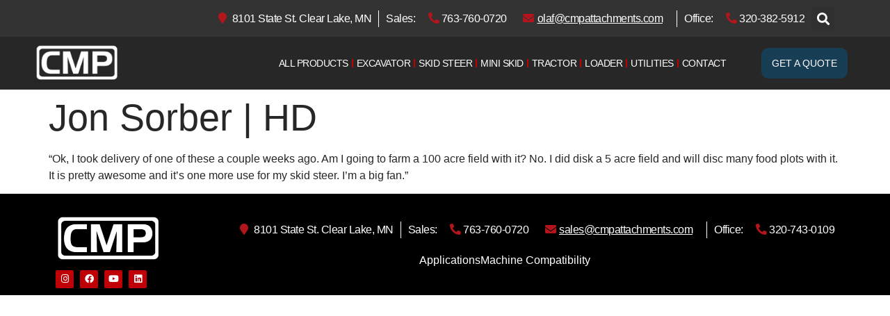

--- FILE ---
content_type: text/html; charset=UTF-8
request_url: https://www.cmpattachments.com/reviews/jon-sorber-hd/
body_size: 22685
content:
<!doctype html>
<html lang="en-US">
<head>
	<meta charset="UTF-8">
	<meta name="viewport" content="width=device-width, initial-scale=1">
	<link rel="profile" href="https://gmpg.org/xfn/11">
	<meta name='robots' content='index, follow, max-image-preview:large, max-snippet:-1, max-video-preview:-1' />
	<style>img:is([sizes="auto" i], [sizes^="auto," i]) { contain-intrinsic-size: 3000px 1500px }</style>
	
	<!-- This site is optimized with the Yoast SEO plugin v26.6 - https://yoast.com/wordpress/plugins/seo/ -->
	<title>Jon Sorber | HD - CMP Attachments</title>
	<link rel="canonical" href="https://www.cmpattachments.com/reviews/jon-sorber-hd/" />
	<meta property="og:locale" content="en_US" />
	<meta property="og:type" content="article" />
	<meta property="og:title" content="Jon Sorber | HD - CMP Attachments" />
	<meta property="og:description" content="“Ok, I took delivery of one of these a couple weeks ago. Am I going to farm a 100 acre field with it? No. I did disk a 5 acre field and will disc many food plots with it. It is pretty awesome and it’s one more use for my skid steer. I’m a big [&hellip;]" />
	<meta property="og:url" content="https://www.cmpattachments.com/reviews/jon-sorber-hd/" />
	<meta property="og:site_name" content="CMP Attachments" />
	<meta property="article:modified_time" content="2023-10-23T16:28:06+00:00" />
	<meta name="twitter:card" content="summary_large_image" />
	<script type="application/ld+json" class="yoast-schema-graph">{"@context":"https://schema.org","@graph":[{"@type":"WebPage","@id":"https://www.cmpattachments.com/reviews/jon-sorber-hd/","url":"https://www.cmpattachments.com/reviews/jon-sorber-hd/","name":"Jon Sorber | HD - CMP Attachments","isPartOf":{"@id":"https://www.cmpattachments.com/#website"},"datePublished":"2023-10-23T16:16:55+00:00","dateModified":"2023-10-23T16:28:06+00:00","breadcrumb":{"@id":"https://www.cmpattachments.com/reviews/jon-sorber-hd/#breadcrumb"},"inLanguage":"en-US","potentialAction":[{"@type":"ReadAction","target":["https://www.cmpattachments.com/reviews/jon-sorber-hd/"]}]},{"@type":"BreadcrumbList","@id":"https://www.cmpattachments.com/reviews/jon-sorber-hd/#breadcrumb","itemListElement":[{"@type":"ListItem","position":1,"name":"Home","item":"https://www.cmpattachments.com/"},{"@type":"ListItem","position":2,"name":"Jon Sorber | HD"}]},{"@type":"WebSite","@id":"https://www.cmpattachments.com/#website","url":"https://www.cmpattachments.com/","name":"CMP Attachments","description":"USA Made Equipment Attachments","publisher":{"@id":"https://www.cmpattachments.com/#organization"},"potentialAction":[{"@type":"SearchAction","target":{"@type":"EntryPoint","urlTemplate":"https://www.cmpattachments.com/?s={search_term_string}"},"query-input":{"@type":"PropertyValueSpecification","valueRequired":true,"valueName":"search_term_string"}}],"inLanguage":"en-US"},{"@type":"Organization","@id":"https://www.cmpattachments.com/#organization","name":"CMP Attachments","url":"https://www.cmpattachments.com/","logo":{"@type":"ImageObject","inLanguage":"en-US","@id":"https://www.cmpattachments.com/#/schema/logo/image/","url":"https://www.cmpattachments.com/wp-content/uploads/2025/11/cropped-CMP-OG-Logo-White.png","contentUrl":"https://www.cmpattachments.com/wp-content/uploads/2025/11/cropped-CMP-OG-Logo-White.png","width":2026,"height":933,"caption":"CMP Attachments"},"image":{"@id":"https://www.cmpattachments.com/#/schema/logo/image/"}}]}</script>
	<!-- / Yoast SEO plugin. -->


<link rel="alternate" type="application/rss+xml" title="CMP Attachments &raquo; Feed" href="https://www.cmpattachments.com/feed/" />
<link rel="alternate" type="application/rss+xml" title="CMP Attachments &raquo; Comments Feed" href="https://www.cmpattachments.com/comments/feed/" />
<script>
window._wpemojiSettings = {"baseUrl":"https:\/\/s.w.org\/images\/core\/emoji\/16.0.1\/72x72\/","ext":".png","svgUrl":"https:\/\/s.w.org\/images\/core\/emoji\/16.0.1\/svg\/","svgExt":".svg","source":{"concatemoji":"https:\/\/www.cmpattachments.com\/wp-includes\/js\/wp-emoji-release.min.js?ver=6.8.3"}};
/*! This file is auto-generated */
!function(s,n){var o,i,e;function c(e){try{var t={supportTests:e,timestamp:(new Date).valueOf()};sessionStorage.setItem(o,JSON.stringify(t))}catch(e){}}function p(e,t,n){e.clearRect(0,0,e.canvas.width,e.canvas.height),e.fillText(t,0,0);var t=new Uint32Array(e.getImageData(0,0,e.canvas.width,e.canvas.height).data),a=(e.clearRect(0,0,e.canvas.width,e.canvas.height),e.fillText(n,0,0),new Uint32Array(e.getImageData(0,0,e.canvas.width,e.canvas.height).data));return t.every(function(e,t){return e===a[t]})}function u(e,t){e.clearRect(0,0,e.canvas.width,e.canvas.height),e.fillText(t,0,0);for(var n=e.getImageData(16,16,1,1),a=0;a<n.data.length;a++)if(0!==n.data[a])return!1;return!0}function f(e,t,n,a){switch(t){case"flag":return n(e,"\ud83c\udff3\ufe0f\u200d\u26a7\ufe0f","\ud83c\udff3\ufe0f\u200b\u26a7\ufe0f")?!1:!n(e,"\ud83c\udde8\ud83c\uddf6","\ud83c\udde8\u200b\ud83c\uddf6")&&!n(e,"\ud83c\udff4\udb40\udc67\udb40\udc62\udb40\udc65\udb40\udc6e\udb40\udc67\udb40\udc7f","\ud83c\udff4\u200b\udb40\udc67\u200b\udb40\udc62\u200b\udb40\udc65\u200b\udb40\udc6e\u200b\udb40\udc67\u200b\udb40\udc7f");case"emoji":return!a(e,"\ud83e\udedf")}return!1}function g(e,t,n,a){var r="undefined"!=typeof WorkerGlobalScope&&self instanceof WorkerGlobalScope?new OffscreenCanvas(300,150):s.createElement("canvas"),o=r.getContext("2d",{willReadFrequently:!0}),i=(o.textBaseline="top",o.font="600 32px Arial",{});return e.forEach(function(e){i[e]=t(o,e,n,a)}),i}function t(e){var t=s.createElement("script");t.src=e,t.defer=!0,s.head.appendChild(t)}"undefined"!=typeof Promise&&(o="wpEmojiSettingsSupports",i=["flag","emoji"],n.supports={everything:!0,everythingExceptFlag:!0},e=new Promise(function(e){s.addEventListener("DOMContentLoaded",e,{once:!0})}),new Promise(function(t){var n=function(){try{var e=JSON.parse(sessionStorage.getItem(o));if("object"==typeof e&&"number"==typeof e.timestamp&&(new Date).valueOf()<e.timestamp+604800&&"object"==typeof e.supportTests)return e.supportTests}catch(e){}return null}();if(!n){if("undefined"!=typeof Worker&&"undefined"!=typeof OffscreenCanvas&&"undefined"!=typeof URL&&URL.createObjectURL&&"undefined"!=typeof Blob)try{var e="postMessage("+g.toString()+"("+[JSON.stringify(i),f.toString(),p.toString(),u.toString()].join(",")+"));",a=new Blob([e],{type:"text/javascript"}),r=new Worker(URL.createObjectURL(a),{name:"wpTestEmojiSupports"});return void(r.onmessage=function(e){c(n=e.data),r.terminate(),t(n)})}catch(e){}c(n=g(i,f,p,u))}t(n)}).then(function(e){for(var t in e)n.supports[t]=e[t],n.supports.everything=n.supports.everything&&n.supports[t],"flag"!==t&&(n.supports.everythingExceptFlag=n.supports.everythingExceptFlag&&n.supports[t]);n.supports.everythingExceptFlag=n.supports.everythingExceptFlag&&!n.supports.flag,n.DOMReady=!1,n.readyCallback=function(){n.DOMReady=!0}}).then(function(){return e}).then(function(){var e;n.supports.everything||(n.readyCallback(),(e=n.source||{}).concatemoji?t(e.concatemoji):e.wpemoji&&e.twemoji&&(t(e.twemoji),t(e.wpemoji)))}))}((window,document),window._wpemojiSettings);
</script>
<link rel='stylesheet' id='emv-public-css' href='https://www.cmpattachments.com/wp-content/plugins/emb3d-model-viewer/public/css/emb3d-model-viewer-public.css?ver=1.0.6' media='all' />
<style id='wp-emoji-styles-inline-css'>

	img.wp-smiley, img.emoji {
		display: inline !important;
		border: none !important;
		box-shadow: none !important;
		height: 1em !important;
		width: 1em !important;
		margin: 0 0.07em !important;
		vertical-align: -0.1em !important;
		background: none !important;
		padding: 0 !important;
	}
</style>
<link rel='stylesheet' id='wp-block-library-css' href='https://www.cmpattachments.com/wp-includes/css/dist/block-library/style.min.css?ver=6.8.3' media='all' />
<style id='global-styles-inline-css'>
:root{--wp--preset--aspect-ratio--square: 1;--wp--preset--aspect-ratio--4-3: 4/3;--wp--preset--aspect-ratio--3-4: 3/4;--wp--preset--aspect-ratio--3-2: 3/2;--wp--preset--aspect-ratio--2-3: 2/3;--wp--preset--aspect-ratio--16-9: 16/9;--wp--preset--aspect-ratio--9-16: 9/16;--wp--preset--color--black: #000000;--wp--preset--color--cyan-bluish-gray: #abb8c3;--wp--preset--color--white: #ffffff;--wp--preset--color--pale-pink: #f78da7;--wp--preset--color--vivid-red: #cf2e2e;--wp--preset--color--luminous-vivid-orange: #ff6900;--wp--preset--color--luminous-vivid-amber: #fcb900;--wp--preset--color--light-green-cyan: #7bdcb5;--wp--preset--color--vivid-green-cyan: #00d084;--wp--preset--color--pale-cyan-blue: #8ed1fc;--wp--preset--color--vivid-cyan-blue: #0693e3;--wp--preset--color--vivid-purple: #9b51e0;--wp--preset--gradient--vivid-cyan-blue-to-vivid-purple: linear-gradient(135deg,rgba(6,147,227,1) 0%,rgb(155,81,224) 100%);--wp--preset--gradient--light-green-cyan-to-vivid-green-cyan: linear-gradient(135deg,rgb(122,220,180) 0%,rgb(0,208,130) 100%);--wp--preset--gradient--luminous-vivid-amber-to-luminous-vivid-orange: linear-gradient(135deg,rgba(252,185,0,1) 0%,rgba(255,105,0,1) 100%);--wp--preset--gradient--luminous-vivid-orange-to-vivid-red: linear-gradient(135deg,rgba(255,105,0,1) 0%,rgb(207,46,46) 100%);--wp--preset--gradient--very-light-gray-to-cyan-bluish-gray: linear-gradient(135deg,rgb(238,238,238) 0%,rgb(169,184,195) 100%);--wp--preset--gradient--cool-to-warm-spectrum: linear-gradient(135deg,rgb(74,234,220) 0%,rgb(151,120,209) 20%,rgb(207,42,186) 40%,rgb(238,44,130) 60%,rgb(251,105,98) 80%,rgb(254,248,76) 100%);--wp--preset--gradient--blush-light-purple: linear-gradient(135deg,rgb(255,206,236) 0%,rgb(152,150,240) 100%);--wp--preset--gradient--blush-bordeaux: linear-gradient(135deg,rgb(254,205,165) 0%,rgb(254,45,45) 50%,rgb(107,0,62) 100%);--wp--preset--gradient--luminous-dusk: linear-gradient(135deg,rgb(255,203,112) 0%,rgb(199,81,192) 50%,rgb(65,88,208) 100%);--wp--preset--gradient--pale-ocean: linear-gradient(135deg,rgb(255,245,203) 0%,rgb(182,227,212) 50%,rgb(51,167,181) 100%);--wp--preset--gradient--electric-grass: linear-gradient(135deg,rgb(202,248,128) 0%,rgb(113,206,126) 100%);--wp--preset--gradient--midnight: linear-gradient(135deg,rgb(2,3,129) 0%,rgb(40,116,252) 100%);--wp--preset--font-size--small: 13px;--wp--preset--font-size--medium: 20px;--wp--preset--font-size--large: 36px;--wp--preset--font-size--x-large: 42px;--wp--preset--spacing--20: 0.44rem;--wp--preset--spacing--30: 0.67rem;--wp--preset--spacing--40: 1rem;--wp--preset--spacing--50: 1.5rem;--wp--preset--spacing--60: 2.25rem;--wp--preset--spacing--70: 3.38rem;--wp--preset--spacing--80: 5.06rem;--wp--preset--shadow--natural: 6px 6px 9px rgba(0, 0, 0, 0.2);--wp--preset--shadow--deep: 12px 12px 50px rgba(0, 0, 0, 0.4);--wp--preset--shadow--sharp: 6px 6px 0px rgba(0, 0, 0, 0.2);--wp--preset--shadow--outlined: 6px 6px 0px -3px rgba(255, 255, 255, 1), 6px 6px rgba(0, 0, 0, 1);--wp--preset--shadow--crisp: 6px 6px 0px rgba(0, 0, 0, 1);}:root { --wp--style--global--content-size: 800px;--wp--style--global--wide-size: 1200px; }:where(body) { margin: 0; }.wp-site-blocks > .alignleft { float: left; margin-right: 2em; }.wp-site-blocks > .alignright { float: right; margin-left: 2em; }.wp-site-blocks > .aligncenter { justify-content: center; margin-left: auto; margin-right: auto; }:where(.wp-site-blocks) > * { margin-block-start: 24px; margin-block-end: 0; }:where(.wp-site-blocks) > :first-child { margin-block-start: 0; }:where(.wp-site-blocks) > :last-child { margin-block-end: 0; }:root { --wp--style--block-gap: 24px; }:root :where(.is-layout-flow) > :first-child{margin-block-start: 0;}:root :where(.is-layout-flow) > :last-child{margin-block-end: 0;}:root :where(.is-layout-flow) > *{margin-block-start: 24px;margin-block-end: 0;}:root :where(.is-layout-constrained) > :first-child{margin-block-start: 0;}:root :where(.is-layout-constrained) > :last-child{margin-block-end: 0;}:root :where(.is-layout-constrained) > *{margin-block-start: 24px;margin-block-end: 0;}:root :where(.is-layout-flex){gap: 24px;}:root :where(.is-layout-grid){gap: 24px;}.is-layout-flow > .alignleft{float: left;margin-inline-start: 0;margin-inline-end: 2em;}.is-layout-flow > .alignright{float: right;margin-inline-start: 2em;margin-inline-end: 0;}.is-layout-flow > .aligncenter{margin-left: auto !important;margin-right: auto !important;}.is-layout-constrained > .alignleft{float: left;margin-inline-start: 0;margin-inline-end: 2em;}.is-layout-constrained > .alignright{float: right;margin-inline-start: 2em;margin-inline-end: 0;}.is-layout-constrained > .aligncenter{margin-left: auto !important;margin-right: auto !important;}.is-layout-constrained > :where(:not(.alignleft):not(.alignright):not(.alignfull)){max-width: var(--wp--style--global--content-size);margin-left: auto !important;margin-right: auto !important;}.is-layout-constrained > .alignwide{max-width: var(--wp--style--global--wide-size);}body .is-layout-flex{display: flex;}.is-layout-flex{flex-wrap: wrap;align-items: center;}.is-layout-flex > :is(*, div){margin: 0;}body .is-layout-grid{display: grid;}.is-layout-grid > :is(*, div){margin: 0;}body{padding-top: 0px;padding-right: 0px;padding-bottom: 0px;padding-left: 0px;}a:where(:not(.wp-element-button)){text-decoration: underline;}:root :where(.wp-element-button, .wp-block-button__link){background-color: #32373c;border-width: 0;color: #fff;font-family: inherit;font-size: inherit;line-height: inherit;padding: calc(0.667em + 2px) calc(1.333em + 2px);text-decoration: none;}.has-black-color{color: var(--wp--preset--color--black) !important;}.has-cyan-bluish-gray-color{color: var(--wp--preset--color--cyan-bluish-gray) !important;}.has-white-color{color: var(--wp--preset--color--white) !important;}.has-pale-pink-color{color: var(--wp--preset--color--pale-pink) !important;}.has-vivid-red-color{color: var(--wp--preset--color--vivid-red) !important;}.has-luminous-vivid-orange-color{color: var(--wp--preset--color--luminous-vivid-orange) !important;}.has-luminous-vivid-amber-color{color: var(--wp--preset--color--luminous-vivid-amber) !important;}.has-light-green-cyan-color{color: var(--wp--preset--color--light-green-cyan) !important;}.has-vivid-green-cyan-color{color: var(--wp--preset--color--vivid-green-cyan) !important;}.has-pale-cyan-blue-color{color: var(--wp--preset--color--pale-cyan-blue) !important;}.has-vivid-cyan-blue-color{color: var(--wp--preset--color--vivid-cyan-blue) !important;}.has-vivid-purple-color{color: var(--wp--preset--color--vivid-purple) !important;}.has-black-background-color{background-color: var(--wp--preset--color--black) !important;}.has-cyan-bluish-gray-background-color{background-color: var(--wp--preset--color--cyan-bluish-gray) !important;}.has-white-background-color{background-color: var(--wp--preset--color--white) !important;}.has-pale-pink-background-color{background-color: var(--wp--preset--color--pale-pink) !important;}.has-vivid-red-background-color{background-color: var(--wp--preset--color--vivid-red) !important;}.has-luminous-vivid-orange-background-color{background-color: var(--wp--preset--color--luminous-vivid-orange) !important;}.has-luminous-vivid-amber-background-color{background-color: var(--wp--preset--color--luminous-vivid-amber) !important;}.has-light-green-cyan-background-color{background-color: var(--wp--preset--color--light-green-cyan) !important;}.has-vivid-green-cyan-background-color{background-color: var(--wp--preset--color--vivid-green-cyan) !important;}.has-pale-cyan-blue-background-color{background-color: var(--wp--preset--color--pale-cyan-blue) !important;}.has-vivid-cyan-blue-background-color{background-color: var(--wp--preset--color--vivid-cyan-blue) !important;}.has-vivid-purple-background-color{background-color: var(--wp--preset--color--vivid-purple) !important;}.has-black-border-color{border-color: var(--wp--preset--color--black) !important;}.has-cyan-bluish-gray-border-color{border-color: var(--wp--preset--color--cyan-bluish-gray) !important;}.has-white-border-color{border-color: var(--wp--preset--color--white) !important;}.has-pale-pink-border-color{border-color: var(--wp--preset--color--pale-pink) !important;}.has-vivid-red-border-color{border-color: var(--wp--preset--color--vivid-red) !important;}.has-luminous-vivid-orange-border-color{border-color: var(--wp--preset--color--luminous-vivid-orange) !important;}.has-luminous-vivid-amber-border-color{border-color: var(--wp--preset--color--luminous-vivid-amber) !important;}.has-light-green-cyan-border-color{border-color: var(--wp--preset--color--light-green-cyan) !important;}.has-vivid-green-cyan-border-color{border-color: var(--wp--preset--color--vivid-green-cyan) !important;}.has-pale-cyan-blue-border-color{border-color: var(--wp--preset--color--pale-cyan-blue) !important;}.has-vivid-cyan-blue-border-color{border-color: var(--wp--preset--color--vivid-cyan-blue) !important;}.has-vivid-purple-border-color{border-color: var(--wp--preset--color--vivid-purple) !important;}.has-vivid-cyan-blue-to-vivid-purple-gradient-background{background: var(--wp--preset--gradient--vivid-cyan-blue-to-vivid-purple) !important;}.has-light-green-cyan-to-vivid-green-cyan-gradient-background{background: var(--wp--preset--gradient--light-green-cyan-to-vivid-green-cyan) !important;}.has-luminous-vivid-amber-to-luminous-vivid-orange-gradient-background{background: var(--wp--preset--gradient--luminous-vivid-amber-to-luminous-vivid-orange) !important;}.has-luminous-vivid-orange-to-vivid-red-gradient-background{background: var(--wp--preset--gradient--luminous-vivid-orange-to-vivid-red) !important;}.has-very-light-gray-to-cyan-bluish-gray-gradient-background{background: var(--wp--preset--gradient--very-light-gray-to-cyan-bluish-gray) !important;}.has-cool-to-warm-spectrum-gradient-background{background: var(--wp--preset--gradient--cool-to-warm-spectrum) !important;}.has-blush-light-purple-gradient-background{background: var(--wp--preset--gradient--blush-light-purple) !important;}.has-blush-bordeaux-gradient-background{background: var(--wp--preset--gradient--blush-bordeaux) !important;}.has-luminous-dusk-gradient-background{background: var(--wp--preset--gradient--luminous-dusk) !important;}.has-pale-ocean-gradient-background{background: var(--wp--preset--gradient--pale-ocean) !important;}.has-electric-grass-gradient-background{background: var(--wp--preset--gradient--electric-grass) !important;}.has-midnight-gradient-background{background: var(--wp--preset--gradient--midnight) !important;}.has-small-font-size{font-size: var(--wp--preset--font-size--small) !important;}.has-medium-font-size{font-size: var(--wp--preset--font-size--medium) !important;}.has-large-font-size{font-size: var(--wp--preset--font-size--large) !important;}.has-x-large-font-size{font-size: var(--wp--preset--font-size--x-large) !important;}
:root :where(.wp-block-pullquote){font-size: 1.5em;line-height: 1.6;}
</style>
<link rel='stylesheet' id='woocommerce-layout-css' href='https://www.cmpattachments.com/wp-content/plugins/woocommerce/assets/css/woocommerce-layout.css?ver=10.4.2' media='all' />
<link rel='stylesheet' id='woocommerce-smallscreen-css' href='https://www.cmpattachments.com/wp-content/plugins/woocommerce/assets/css/woocommerce-smallscreen.css?ver=10.4.2' media='only screen and (max-width: 768px)' />
<link rel='stylesheet' id='woocommerce-general-css' href='https://www.cmpattachments.com/wp-content/plugins/woocommerce/assets/css/woocommerce.css?ver=10.4.2' media='all' />
<style id='woocommerce-inline-inline-css'>
.woocommerce form .form-row .required { visibility: visible; }
</style>
<link rel='stylesheet' id='wpsl-styles-css' href='https://www.cmpattachments.com/wp-content/plugins/wp-store-locator/css/styles.min.css?ver=2.2.261' media='all' />
<link rel='stylesheet' id='parent-style-css' href='https://www.cmpattachments.com/wp-content/themes/hello-elementor/style.css?ver=6.8.3' media='all' />
<link rel='stylesheet' id='child-style-css' href='https://www.cmpattachments.com/wp-content/themes/cmpattachments/style.css?ver=6.8.3' media='all' />
<link rel='stylesheet' id='style-handler-css-css' href='https://www.cmpattachments.com/wp-content/themes/cmpattachments/wp-backend/assets/css/style-handler.css?ver=1.0.0' media='all' />
<link rel='stylesheet' id='hello-elementor-css' href='https://www.cmpattachments.com/wp-content/themes/hello-elementor/assets/css/reset.css?ver=3.4.5' media='all' />
<link rel='stylesheet' id='hello-elementor-theme-style-css' href='https://www.cmpattachments.com/wp-content/themes/hello-elementor/assets/css/theme.css?ver=3.4.5' media='all' />
<link rel='stylesheet' id='hello-elementor-header-footer-css' href='https://www.cmpattachments.com/wp-content/themes/hello-elementor/assets/css/header-footer.css?ver=3.4.5' media='all' />
<link rel='stylesheet' id='elementor-frontend-css' href='https://www.cmpattachments.com/wp-content/uploads/elementor/css/custom-frontend.min.css?ver=1767796660' media='all' />
<link rel='stylesheet' id='elementor-post-6-css' href='https://www.cmpattachments.com/wp-content/uploads/elementor/css/post-6.css?ver=1767796660' media='all' />
<link rel='stylesheet' id='widget-icon-list-css' href='https://www.cmpattachments.com/wp-content/uploads/elementor/css/custom-widget-icon-list.min.css?ver=1767796660' media='all' />
<link rel='stylesheet' id='widget-search-form-css' href='https://www.cmpattachments.com/wp-content/plugins/elementor-pro/assets/css/widget-search-form.min.css?ver=3.33.2' media='all' />
<link rel='stylesheet' id='elementor-icons-shared-0-css' href='https://www.cmpattachments.com/wp-content/plugins/elementor/assets/lib/font-awesome/css/fontawesome.min.css?ver=5.15.3' media='all' />
<link rel='stylesheet' id='elementor-icons-fa-solid-css' href='https://www.cmpattachments.com/wp-content/plugins/elementor/assets/lib/font-awesome/css/solid.min.css?ver=5.15.3' media='all' />
<link rel='stylesheet' id='widget-image-css' href='https://www.cmpattachments.com/wp-content/plugins/elementor/assets/css/widget-image.min.css?ver=3.33.4' media='all' />
<link rel='stylesheet' id='widget-nav-menu-css' href='https://www.cmpattachments.com/wp-content/uploads/elementor/css/custom-pro-widget-nav-menu.min.css?ver=1767796660' media='all' />
<link rel='stylesheet' id='widget-social-icons-css' href='https://www.cmpattachments.com/wp-content/plugins/elementor/assets/css/widget-social-icons.min.css?ver=3.33.4' media='all' />
<link rel='stylesheet' id='e-apple-webkit-css' href='https://www.cmpattachments.com/wp-content/uploads/elementor/css/custom-apple-webkit.min.css?ver=1767796660' media='all' />
<link rel='stylesheet' id='elementor-icons-css' href='https://www.cmpattachments.com/wp-content/plugins/elementor/assets/lib/eicons/css/elementor-icons.min.css?ver=5.44.0' media='all' />
<link rel='stylesheet' id='pp-extensions-css' href='https://www.cmpattachments.com/wp-content/plugins/powerpack-elements/assets/css/min/extensions.min.css?ver=2.12.15' media='all' />
<link rel='stylesheet' id='pp-tooltip-css' href='https://www.cmpattachments.com/wp-content/plugins/powerpack-elements/assets/css/min/tooltip.min.css?ver=2.12.15' media='all' />
<link rel='stylesheet' id='elementor-post-23-css' href='https://www.cmpattachments.com/wp-content/uploads/elementor/css/post-23.css?ver=1767796661' media='all' />
<link rel='stylesheet' id='elementor-post-37-css' href='https://www.cmpattachments.com/wp-content/uploads/elementor/css/post-37.css?ver=1767796661' media='all' />
<link rel='stylesheet' id='elementor-icons-fa-brands-css' href='https://www.cmpattachments.com/wp-content/plugins/elementor/assets/lib/font-awesome/css/brands.min.css?ver=5.15.3' media='all' />
<script type="module" src="https://www.cmpattachments.com/wp-content/plugins/emb3d-model-viewer/public/js/libs/emb3d-viewer.js?ver=1.0.6"></script><script id="jquery-core-js-extra">
var pp = {"ajax_url":"https:\/\/www.cmpattachments.com\/wp-admin\/admin-ajax.php"};
</script>
<script src="https://www.cmpattachments.com/wp-includes/js/jquery/jquery.min.js?ver=3.7.1" id="jquery-core-js"></script>
<script src="https://www.cmpattachments.com/wp-includes/js/jquery/jquery-migrate.min.js?ver=3.4.1" id="jquery-migrate-js"></script>
<script src="https://www.cmpattachments.com/wp-content/plugins/woocommerce/assets/js/jquery-blockui/jquery.blockUI.min.js?ver=2.7.0-wc.10.4.2" id="wc-jquery-blockui-js" defer data-wp-strategy="defer"></script>
<script id="wc-add-to-cart-js-extra">
var wc_add_to_cart_params = {"ajax_url":"\/wp-admin\/admin-ajax.php","wc_ajax_url":"\/?wc-ajax=%%endpoint%%","i18n_view_cart":"View cart","cart_url":"https:\/\/www.cmpattachments.com\/cart\/","is_cart":"","cart_redirect_after_add":"no"};
</script>
<script src="https://www.cmpattachments.com/wp-content/plugins/woocommerce/assets/js/frontend/add-to-cart.min.js?ver=10.4.2" id="wc-add-to-cart-js" defer data-wp-strategy="defer"></script>
<script src="https://www.cmpattachments.com/wp-content/plugins/woocommerce/assets/js/js-cookie/js.cookie.min.js?ver=2.1.4-wc.10.4.2" id="wc-js-cookie-js" defer data-wp-strategy="defer"></script>
<script id="woocommerce-js-extra">
var woocommerce_params = {"ajax_url":"\/wp-admin\/admin-ajax.php","wc_ajax_url":"\/?wc-ajax=%%endpoint%%","i18n_password_show":"Show password","i18n_password_hide":"Hide password"};
</script>
<script src="https://www.cmpattachments.com/wp-content/plugins/woocommerce/assets/js/frontend/woocommerce.min.js?ver=10.4.2" id="woocommerce-js" defer data-wp-strategy="defer"></script>
<script id="wpgmza_data-js-extra">
var wpgmza_google_api_status = {"message":"Engine is not google-maps","code":"ENGINE_NOT_GOOGLE_MAPS"};
</script>
<script src="https://www.cmpattachments.com/wp-content/plugins/wp-google-maps/wpgmza_data.js?ver=6.8.3" id="wpgmza_data-js"></script>
<link rel="https://api.w.org/" href="https://www.cmpattachments.com/wp-json/" /><link rel="alternate" title="JSON" type="application/json" href="https://www.cmpattachments.com/wp-json/wp/v2/reviews/966" /><link rel="EditURI" type="application/rsd+xml" title="RSD" href="https://www.cmpattachments.com/xmlrpc.php?rsd" />
<link rel='shortlink' href='https://www.cmpattachments.com/?p=966' />
<link rel="alternate" title="oEmbed (JSON)" type="application/json+oembed" href="https://www.cmpattachments.com/wp-json/oembed/1.0/embed?url=https%3A%2F%2Fwww.cmpattachments.com%2Freviews%2Fjon-sorber-hd%2F" />
<link rel="alternate" title="oEmbed (XML)" type="text/xml+oembed" href="https://www.cmpattachments.com/wp-json/oembed/1.0/embed?url=https%3A%2F%2Fwww.cmpattachments.com%2Freviews%2Fjon-sorber-hd%2F&#038;format=xml" />
<!-- Google Tag Manager -->
<script>(function(w,d,s,l,i){w[l]=w[l]||[];w[l].push({'gtm.start':
new Date().getTime(),event:'gtm.js'});var f=d.getElementsByTagName(s)[0],
j=d.createElement(s),dl=l!='dataLayer'?'&l='+l:'';j.async=true;j.src=
'https://www.googletagmanager.com/gtm.js?id='+i+dl;f.parentNode.insertBefore(j,f);
})(window,document,'script','dataLayer','GTM-555MVNZ');</script>
<!-- End Google Tag Manager -->

<!-- Meta Pixel Code -->
<script>
!function(f,b,e,v,n,t,s)
{if(f.fbq)return;n=f.fbq=function(){n.callMethod?
n.callMethod.apply(n,arguments):n.queue.push(arguments)};
if(!f._fbq)f._fbq=n;n.push=n;n.loaded=!0;n.version='2.0';
n.queue=[];t=b.createElement(e);t.async=!0;
t.src=v;s=b.getElementsByTagName(e)[0];
s.parentNode.insertBefore(t,s)}(window, document,'script',
'https://connect.facebook.net/en_US/fbevents.js');
fbq('init', '391365680046677');
fbq('track', 'PageView');
</script>
<noscript><img height="1" width="1" style="display:none"
src="https://www.facebook.com/tr?id=391365680046677&ev=PageView&noscript=1"
/></noscript>
<!-- End Meta Pixel Code -->	<noscript><style>.woocommerce-product-gallery{ opacity: 1 !important; }</style></noscript>
	<meta name="generator" content="Elementor 3.33.4; features: additional_custom_breakpoints; settings: css_print_method-external, google_font-enabled, font_display-swap">
<link rel="preload" href="/wp-content/uploads/2023/08/FontsFree-Net-Gotham-Black.ttf" as="font" type="font/ttf" crossorigin="anonymous">
<link rel="preload" href="/wp-content/uploads/2023/08/FontsFree-Net-Gotham-UltraItalic.ttf" as="font" type="font/ttf" crossorigin="anonymous">
<link rel="preload" href="/wp-content/uploads/2023/08/Gotham-Book-Font.ttf" as="font" type="font/ttf" crossorigin="anonymous">
<link rel="preload" href="/wp-content/uploads/2023/08/FontsFree-Net-gotham-ultra-1.ttf" as="font" type="font/ttf" crossorigin="anonymous">
<link rel="preload" href="/wp-content/uploads/2023/08/Gotham-Medium.ttf" as="font" type="font/ttf" crossorigin="anonymous">
<style>
	.pp-video-gallery-container{
		overflow:hidden;
	}
	.swiper-pagination-bullet {
  width: 12px;
  height: 12px;  
  background: #fff;
  opacity: 0.6;
}


.swiper-pagination-bullet-active {
  opacity: 1;
  background: #fff;
}
	
	/* 	Header/Footer */

	.header-footer-info p,.header-footer-info a{
		color: #fff;
	}
	.header-footer-info .col .email {
		text-decoration: underline;
		text-underline-offset: 4px;
	}
	.header-footer-info{
		display: flex;
		justify-content: flex-end;
	}
	.header-footer-info .col i {
		padding-right: 5px;
		color: var(--e-global-color-primary);
	}
	.header-footer-info .col a:hover {
		color: var(--e-global-color-primary);
	}

	.header-footer-info .col-3 p a {
		padding-left: 10px;
	}
	.header-footer-info .col-1 {
		padding-right: 20px;
		border-right: 1px solid #fff;
	}

	.header-footer-info .col-2 {
		padding: 0px 20px;
		border-right: 1px solid #fff;
	}

	.header-footer-info .col-3 {
		padding-left: 20px;
	}

	.header-footer-info .col p {
		margin: 0;
	}

	.header-footer-info .col-2 p a {
		padding: 0px 10px;
	}
	.header-footer-info .col i.fa.fa-phone {
		transform: scaleX(-1);
	}

	/* 	Single Product */

	.single-product .single_add_to_cart_button.disabled {
		display: none !important;
	}
	.single-product .woocommerce-variation-price .price {
		background: #cc1818;
		padding: 15px 50px;
		color: #fff !important;
		font-weight: 600;
	}

	.single-product .woocommerce-variation-price .price bdi:before {
		content: 'Total: ';
	}

	.single-product .single_variation_wrap {
		display: flex;
		justify-content: space-between;
		align-items: center;
	}

	.single-product .single_add_to_cart_button {
		padding: 15px 40px !important;
	}
	.product-sidebar-filter ul.wpc-filters-ul-list li a {
		color: #000;
	}
	.product-sidebar-filter .wpc-filter-title {
		font-size: 18px;
		font-family: 'Gotham Medium Test';
		border-left: 5px solid #124073;
		padding-left: 10px;
	}
	.product-sidebar-filter ul.wpc-filters-ul-list li span {
		display: none;
	}
	/* 	Instagram CSS */
	div#sbi_load a {
		padding: 20px 40px !important;
		border-radius: 0px !important;
		font-family: "Gotham Medium Test", Sans-serif;
		font-size: 20px !important;
		font-weight: 500;
		text-transform: uppercase;
		line-height: 24px !IMPORTANT;
		transition: 0.5s !important;
	}

	div#sbi_load a:hover {
		box-shadow: unset !important;
	}

	div#sbi_load .sbi_follow_btn a:hover {
		background: #bf0007 !important;
	}


	div#sbi_load .sbi_load_btn:hover {
		background: #124073 !important;
	}

	div#sbi_load .sbi_follow_btn svg {
		height: 1.3em !important;
	}
	/* 	Hydra Graple Page */

	.video-carousel .swiper-slide.swiper-slide-next {
		transform: scale(1) !important;
	}
	.video-carousel .swiper-slide {
		transform: scale(0.8) !important;
	}
	.video-carousel .elementor-swiper-button-prev{
		left: 31% !important;
	}
	.video-carousel .elementor-swiper-button-next{
		right: 31% !important;
	}
	.model-sec .elementor-widget-tabs .elementor-tabs-wrapper {
		display: grid !important;
		grid-template-columns: repeat(4,1fr);
		grid-gap: 20px;
	}
	.model-sec .elementor-tab-title {
		text-align: center;
		border: 1px solid #F2F2F2 !important;
		background: #F2F2F2;
		font-size: 18px;
		font-family: 'Gotham Medium Test';
		font-weight: 500 !important;
	}
	.model-sec .elementor-tab-title.elementor-active {
		border-color: var(--e-global-color-primary) !important;
		color: var(--e-global-color-primary);
	}
	.model-sec .elementor-tab-content {
		padding: 30px 0px 0px 0px !important;
		border-width: 0px !important;
		overflow-x: auto;
	}
	
	
	.datasheet{
		overflow:hidden;
		overflow-x:auto;
	}
	.model-sec table th {
		border: 0px;
		background: var(--e-global-color-2ef43f6) !important;
		color: #fff;
		font-family: 'Gotham Medium Test';
		text-transform: uppercase;
		vertical-align: middle;
		font-weight: 500;
		font-size: 16px;
		line-height: 16px;
	}
	.model-sec table {
		text-align: center;
		margin: 0px;
	}
	
	table td, table th{
		padding:10px;
		font-size: 13px;
	}
	.model-sec table td:not(:last-child) {
		border-right: 1px solid #124073;
	}
	.model-sec table td {
		background: #E7ECF1;
		font-family: 'Gotham Medium Test';
		text-transform: uppercase;
		border: 0px;
		font-size: 13px;
		line-height: 16px;
		font-weight: 500;
		padding:10px;
	}
	.model-sec .elementor-tab-mobile-title {
		display: none !important;
	}
	.model-sec table tbody tr:hover>td {
		background-color: #E7ECF1;
	}

	.models-gallery .elementor-swiper-button-next {
		right: -100px !important;
	}

	.models-gallery .elementor-swiper-button-prev {
		left: -100px !important;
	}
	.models-gallery .e-n-tabs .e-active .e-n-tab-title-text {
		font-size: 36px;
	}
	.models-gallery .elementor-swiper-button-prev:hover svg, .models-gallery .elementor-swiper-button-next:hover svg {
		fill: var(--e-global-color-primary) !important;
	}
	.models-gallery .elementor-swiper-button-prev svg, .models-gallery .elementor-swiper-button-next svg {
		transition:0.6s;
	}
	.models-gallery .elementor-slideshow__title {
		display: none;
	}
	.models-gallery .e-n-tabs-heading .e-n-tab-title {
		padding: 20px 10px;
	}

	/* Extra */

	.header-topbar .info {
		margin-bottom: 0px;
	}

	.req-info ul {
		padding: 0px 0 0 30px;
	}

	.get-a-quote-sec li h6 {
		margin: 0px;
	}

	.btn-1.active a, .btn-4.active a {
		background: var( --e-global-color-primary ) !important;
		color:#fff !important;
	}

/* 	.get-a-quote-forms .elementor-column.elementor-col-100.elementor-top-column.elementor-element, .contact-us-forms .elementor-column.elementor-col-100.elementor-top-column.elementor-element {
		height: 600px;
	} */

	.warranty-claim-form .elementor-field-type-upload #form-field-field_fedfcc4 {
		border: none;
		background-color: transparent;
	}

	.warranty-claim-form option {
		color: #000;
	}

	.video-carousel-sec .eicon-play:before {
		content: "";
		background: url(/wp-content/uploads/2023/08/youtube.png);
		width: 100px;
		height: 100px;
		display: block;
		background-repeat: no-repeat;
		background-size: contain;
		background-position: center;
	}
	.video-carousel .elementor-swiper-button-prev i:before {
		content: '';
		background: url(/wp-content/uploads/2023/08/arrow-left.svg);
		display: block;
		width: 20px;
		height: 30px;
		background-repeat: no-repeat;
		background-size: contain;
	}
	.video-carousel .elementor-swiper-button-next i:before {
		content: '';
		background: url(/wp-content/uploads/2023/08/arrow-right.svg);
		display: block;
		width: 20px;
		height: 30px;
		background-repeat: no-repeat;
		background-size: contain;
	}

	.warranty-claim-form .elementor-field-type-html.elementor-field-group-field_366f59e {
		text-align: right;
	}

	.warranty-claim-form .elementor-field-type-checkbox.elementor-field-group .elementor-field-option {
		display: flex;
	}

	.warranty-claim-form .elementor-field-type-checkbox.elementor-field-group #form-field-field_4ea9a20-0 {
		margin-right: 5px;    
	}

	.form-1 #form-field-field_05ac8f2, .form-1 #form-field-field_c1b1eb5 {
		color: #ffffff9e;
		font-weight: 500 !important;
		font-family: "Gotham", Sans-serif;
		font-size: 18px;
		line-height: 18px;
	}

	.quote-hero-sec-text h6 b {
		font-size: 20px;
		font-weight: 500;
	}

	.quote-hero-sec-text a span {
		font-weight: 500;
		line-height: 15.5px;
	}

	.get-a-quote-forms input::placeholder, .get-a-quote-forms textarea::placeholder {
		font-size:18px;
		font-weight:400;
		line-height:17.2px;
	}

	.get-a-quote-forms .e-form__buttons {
		margin-top: 12px;
	}

	.form-1 .elementor-field-type-date:before {
		content: "";
		background: url(/wp-content/uploads/2023/09/calendar-img.png);
		width: 20px;
		height: 20px;
		display: inline-block;
		position: absolute;
		background-repeat: no-repeat;
		background-size: contain;
		top: 13px;
		right: 20px;
	}

	.form-1 input#form-field-field_fedfcc4 {
		font-size: 16px;
		font-family: 'Gotham Regular';
		line-height: 15.31px;
	}

	.form-1 .eicon-caret-down:before {
		content: "\f078";
		font-family: 'Font Awesome 5 Free';
		color: #ffffffa6;
	}

	input[type="file"]::file-selector-button {
		color:#000 !important;
		background:#fff;
	}

	/* Media Queries */
	@media(min-width:1920px){
		.home-grapple-sec h6 {
			font-size: 36px;
			line-height: 46px;
		}
		.home-grapple-sec h2 {
			font-size: 72px;
			line-height: 82px;
		}
		.home-grapple-sec {
			min-height: 1100px;
		}
	}

	@media(max-width:1600px){

		.product-slider-sec .n2-ss-layer-row-inner {
			flex-wrap: nowrap !important;
		}

		.product-slider-sec .n2-ss-layer-row.n2-ss-layer-with-background {
			width: 90%;
			margin: auto;
		}

	}
	@media(max-width:1470px){

		.models-gallery .elementor-swiper-button-prev {
			left: -60px !important;
		}
		.models-gallery .elementor-swiper-button-next {
			right: -60px !important;
		}

	}

	@media(max-width:1366px){
		.header-footer-info .col-3 {
			padding-left: 10px;
		}
		.header-footer-info .col-2 {
			padding: 0px 10px;
		}
		.header-footer-info .col-1 {
			padding-right: 10px;
		}
		.models-gallery .e-n-tabs .e-active .e-n-tab-title-text {
			font-size: 30px;
		}
	}
	@media(max-width:1270px){
		.models-gallery .e-n-tabs .e-n-tab-title-text {
			font-size: 20px;
		}
		.models-gallery .elementor-swiper-button-prev {
			left: -20px !important;
		}
		.models-gallery .elementor-swiper-button-next {
			right: -20px !important;
		}
	}
	@media(max-width:1200px){
		.header-footer-info .col p {
			font-size: 14px;
		}
		.models-gallery .e-n-tabs .e-active .e-n-tab-title-text {
			font-size: 26px;
		}
		.models-gallery .elementor-swiper-button-prev {
			left: 10px !important;
		}
		.models-gallery .elementor-swiper-button-next {
			right: 10px !important;
		}
	}

	@media(max-width:1024px){

		.header-footer-info {
			justify-content: start;
		}
		.header-footer-info .col p {
			font-size: 14px;
		}

		.get-a-quote-forms .elementor-column.elementor-col-100.elementor-top-column.elementor-element, .contact-us-forms .elementor-column.elementor-col-100.elementor-top-column.elementor-element {
			height: auto !important;
		}

		.nextend-thumbnail-previous, .nextend-thumbnail-next {
			display: none !important;
		}
		.models-gallery .e-n-tabs-content {
			padding: 0px 10px;
		}

		.form-1 .elementor-field-type-date:before {
			right: 25px;
			top: 28%;
		}
	}

	@media(max-width:1024px){
		.video-carousel .swiper-slide,.video-carousel .swiper-slide.swiper-slide-next {
			transform: scale(0.9) !important;
		}
		.video-carousel .elementor-swiper-button-prev {
			left: -5px !important;
		}
		.video-carousel .elementor-swiper-button-next {
			right: -10px !important;
		}


.model-sec table tbody tr {
			display: grid;
			width: 50%;
		}
		.model-sec table tbody {
			display: flex;
		}
		
		.model-sec table td, .model-sec table th {
		height: 80px;
		display: flex;
		align-items: center;
		}
		
		.model-sec table th {
		justify-content: flex-start;
		text-align: left;
		}
		.model-sec table th {
			background: #e7ecf1 !important;
			color: #01529f;
			border-bottom: 1px solid #01529f;
			font-size: 16px;
			font-weight: 400;
			font-family: 'Gotham Medium Test';
		}
		
		
		
		.model-sec table td:not(:last-child) {
			border-right: 0px;
		}

		.model-sec table td {
			border-bottom: 1px solid #01529f;
		}
		

		.model-sec table td {
			justify-content: end;
		}
		
		.model-sec table th:after {
			content: ':';
			display: contents;
		}


	}

	@media(max-width:880px){
		.header-footer-info .col {
			padding: 5px 0px;
		}
		.header-footer-info {
			display: block;
		}
		.header-footer-info .col-1 {
			padding-right: 0;
			border: 0px;
		}
		.header-footer-info .col-2 {
			padding: 0px 0px;
			border: 0;
		}
		.header-footer-info .col p {
			font-size: 16px;
		}
		.header-footer-info .col {
			padding: 5px 0px;
		}
		.header-footer-info .col-3 {
			padding-left: 0px;
		}
		.header-footer-info .col-3 p a {
			padding-left: 5px;
		}
		.header-footer-info .col .email {
			display: block;
			padding-left: 65px;
			padding-top: 10px;
			padding-bottom:5px;
		}
	}
	@media(min-width:881px){
		.reviews-col p, .reviews-col h4 {
			width: 90%;
		}
	}
	
	@media(max-width:768px){
		.models-gallery .e-n-tabs-heading {
			overflow-x: auto!important;
			flex-wrap: nowrap!important;
			justify-content: flex-start!important;
		}
		
		.models-gallery .e-n-tabs-heading{
			max-width:500px!important;			
			
		}
	/*	.models-gallery .e-n-tabs-heading .e-n-tab-title  {
			min-width:50%;
		}
	*/
		.models-gallery .e-n-tabs .e-active .e-n-tab-title-text {
			font-size: 20px;
		}
		.models-gallery .e-n-tabs .e-n-tab-title-text {
			font-size: 22px;
		}
		.video-carousel .elementor-swiper-button-prev i:before,
		.video-carousel .elementor-swiper-button-next i:before{
			width: 18px;
			height: 18px;
		}
		.video-carousel .elementor-swiper-button-next {
			right: -15px !important;
		}
	}
	
	@media(max-width:767px){
.elementor-widget-button{
			display:block;
	width:100%!important;
			
		}
		.elementor-button{
			width:100%!important;
		}
		
		
		
	}
	
	@media(max-width:700px){
		.video-carousel .elementor-swiper-button-next i:before,.video-carousel .elementor-swiper-button-prev i:before {
			width: 10px;
			height: 20px;
		}
		.model-sec .elementor-tab-title {
			padding: 15px 40px !important;
		}

		.model-sec .elementor-widget-tabs .elementor-tabs-wrapper {
			display: flex !important;
			overflow-x: auto;
			margin: 0px 0px;
		}
		
		.n2-font-fc4d90183b53a8d7049df3b59a797c31-simple{
			font-size: 20px !important;
			line-height: 30px !important;
		}

		.product-slider-sec #n2-ss-2-arrow-next {    
			position: absolute;
			top: 50%;
			right: 30%;
			transform: translate(-50%, 200%);
		}

		.product-slider-sec #n2-ss-2-arrow-previous{
			position: absolute;
			top: 50%;
			left: 40%;
			transform: translate(-50%, 200%);

		}

		.product-slider-sec .n2-ss-layer.n2-ow.slider-btn {
			margin-top: 30px !important;
		}

		.product-slider-sec .n2-ss-slide.n2-ow {
			height: 560px !important;
		}

		.product-slider-sec .n2-ss-item-image-content.n2-ss-item-content.n2-ow-all {
			width: max-content !important;
		}

		.product-slider-sec #n2-ss-2-arrow-next {
			position: absolute;
			top: 70%;
			right: 30%;
			transform: translate(-50%, 50%);
		}

		.product-slider-sec #n2-ss-2-arrow-previous {
			position: absolute;
			top: 70%;
			left: 40%;
			transform: translate(-50%, 50%);
		}	

		.product-slider-sec .n2-ss-layer-row-inner {	
			overflow: scroll;
			visibility: visible !important;
		}

		.product-slider-sec .n2-ss-layer-col.n2-ss-layer-with-background.n2-ss-layer-content {
			padding-left: 0 !important;
		}

		.warranty-claim-form .elementor-field-type-checkbox.elementor-field-group .elementor-field-option {
			display: flex;
			align-items: flex-start;
		}

		.warranty-claim-form .elementor-field-type-checkbox.elementor-field-group #form-field-field_4ea9a20-0 {

			margin-top: 2px;
		}

		.quote-hero-sec-text h6 b {
			font-size: 16px;
			line-height: 17.7px;
			font-weight: 500;
		}

		.get-a-quote-forms .e-form__buttons {
			margin-top: 20px;
		}

		#sb_instagram #sbi_load .sbi_follow_btn {
  margin-left: 0;
}
		
		.full-width-btn-mobile .sbi_follow_btn{
			display:block!important;
		}
		
	.full-width-btn-mobile .sbi_load_btn, .full-width-btn-mobile .sbi_follow_btn a		{
			width:100%;
			padding:11px 20px!important;
		}
	
		div#sbi_load a {
		padding:11px 20px!important;
		}

	}

	@media(max-width:480px){
		.models-gallery .elementor-swiper-button-prev {
			left: 35% !important;
			top: 330px !important;
		}
		.models-gallery .elementor-swiper-button-next {
			right: 35% !important;
			top: 330px !important;
		}
		.models-gallery .elementor-widget-button {
			padding-top: 60px;
		}
	
		.elementor-widget-button{
			width:96%;
			margin:0 auto;
			
		}
		
		.models-gallery .e-n-tabs-heading{
			max-width:380px!important;			
			
		}
		
	.model-sec table {  
  margin: 40px auto 0 auto;
}
		
	
	}


</style>

<!-- Meta Pixel Code -->
<script type='text/javascript'>
!function(f,b,e,v,n,t,s){if(f.fbq)return;n=f.fbq=function(){n.callMethod?
n.callMethod.apply(n,arguments):n.queue.push(arguments)};if(!f._fbq)f._fbq=n;
n.push=n;n.loaded=!0;n.version='2.0';n.queue=[];t=b.createElement(e);t.async=!0;
t.src=v;s=b.getElementsByTagName(e)[0];s.parentNode.insertBefore(t,s)}(window,
document,'script','https://connect.facebook.net/en_US/fbevents.js');
</script>
<!-- End Meta Pixel Code -->
<script type='text/javascript'>var url = window.location.origin + '?ob=open-bridge';
            fbq('set', 'openbridge', '391365680046677', url);
fbq('init', '391365680046677', {}, {
    "agent": "wordpress-6.8.3-4.1.5"
})</script><script type='text/javascript'>
    fbq('track', 'PageView', []);
  </script>			<style>
				.e-con.e-parent:nth-of-type(n+4):not(.e-lazyloaded):not(.e-no-lazyload),
				.e-con.e-parent:nth-of-type(n+4):not(.e-lazyloaded):not(.e-no-lazyload) * {
					background-image: none !important;
				}
				@media screen and (max-height: 1024px) {
					.e-con.e-parent:nth-of-type(n+3):not(.e-lazyloaded):not(.e-no-lazyload),
					.e-con.e-parent:nth-of-type(n+3):not(.e-lazyloaded):not(.e-no-lazyload) * {
						background-image: none !important;
					}
				}
				@media screen and (max-height: 640px) {
					.e-con.e-parent:nth-of-type(n+2):not(.e-lazyloaded):not(.e-no-lazyload),
					.e-con.e-parent:nth-of-type(n+2):not(.e-lazyloaded):not(.e-no-lazyload) * {
						background-image: none !important;
					}
				}
			</style>
			<noscript><style>.lazyload[data-src]{display:none !important;}</style></noscript><style>.lazyload{background-image:none !important;}.lazyload:before{background-image:none !important;}</style><link rel="icon" href="https://www.cmpattachments.com/wp-content/uploads/2025/11/cropped-cropped-sdbsdfb-32x32.png" sizes="32x32" />
<link rel="icon" href="https://www.cmpattachments.com/wp-content/uploads/2025/11/cropped-cropped-sdbsdfb-192x192.png" sizes="192x192" />
<link rel="apple-touch-icon" href="https://www.cmpattachments.com/wp-content/uploads/2025/11/cropped-cropped-sdbsdfb-180x180.png" />
<meta name="msapplication-TileImage" content="https://www.cmpattachments.com/wp-content/uploads/2025/11/cropped-cropped-sdbsdfb-270x270.png" />
		<style id="wp-custom-css">
			#nh-form .nh-decor {
    display: none !important;
}
#nh-form .nh-formBody-title {
    display: none !important;
}
#nh-form, #nh-form .nh-formBody-dropdownMenu, #nh-form .nh-formBody{
		padding: 0 !important;
		color: #fff !important;
    background: transparent !important;
    max-width: 100% !important;
    font-family: 'Gotham Regular' !important;
    box-shadow: none !important;
		border-radius: 0 !important;
}
#nh-form .nh-formBody-input {
    margin-bottom: 0 !important;
    border: none !important;
    color: #fff !important;
    height: 47px !important;
    padding: 6px 16px !important;
    font-family: 'Gotham Medium Test';
    font-size: 16px !important;
}
#nh-form label {
    border: 1px solid #fff !important;
    border-radius: 4px !important;
		margin-left: 10px !important;
    margin-right: 10px !important;
}
input.nh-formBody-input::placeholder {
    color: rgba(176, 174, 172, 1) !important;
    font-size: 18px !important;
}
#nh-form .nh-label {
    display: none;
}
.nh-formBody > label:not(:last-child) {
    margin-bottom: 12px !important;
}
#nh-form .nh-header {
    font-size: 20px !important;
    color: #fff !important;
}
#nh-form label.nh-checkbox.nh-group {
    border: 0 !important;
}
#nh-form label.nh-checkbox.nh-group > span {
    cursor: pointer !important;
}
#nh-form .nh-header {
    font-size: 20px !important;
    color: #fff !important;
}
#nh-form label.nh-checkbox.nh-group {
    border: 0 !important;
    font-size: 16px !important;
}
#nh-form label.nh-checkbox.nh-group > span {
    cursor: pointer !important;
}
#nh-form label.nh-checkbox.nh-group input[type="checkbox"] {
    width: 16px !important;
    height: 16px !important;
}
#nh-form label.nh-checkbox.nh-group > span {
    font-size: 16px;
}
#nh-form .nh-btn {
    background-color: #ffa219 !important;
    color: #000 !important;
    margin: 20px auto !important;
    min-width: 200px !important;
    border-radius: 0 !important;
    font-size: 16px !important;
    font-family: 'Gotham Regular' !important;
    box-shadow: none !important;
    max-height: 50px !important;
    align-self: center !important;
}
#nh-form .nh-btn:hover {
    background-color: #fff !important;
}
#nh-form .nh-btn:before {
    opacity: 0 !important;
}
#nh-form label span.nh-label {
    display: none !important;
}
form.nh-formBody {
    display: flex;
    flex-direction: row;
    flex-wrap: wrap;
}
.nh-formBody > label:not(:last-child) {
    flex: 0 0 calc(50% - 20px) !important;
}
#nh-form .nh-header {
    flex: 0 0 calc(100% - 20px);
    margin-left: 10px;
    margin-right: 10px;
}
.nh-formBody > label:last-child {
    flex: 0 0 calc(100% - 20px) !important
}
.nh-formBody > label:last-of-type {
    flex: 0 0 calc(100% - 20px) !important
}
#nh-form .nh-formBody .nh-powered {
    display: none !important;
}
.nh-formSuccess {
    margin: auto !important;
    color: #fff !important;
    padding: 30px !important;
}
#nh-form .nh-formSuccess-icon {
    filter: invert(100%) sepia(100%) saturate(0%) hue-rotate(94deg) brightness(200%) contrast(300%) !important;
}
#nh-form .nh-formSuccess-title {
    color: #fff !important;
}
.video-carousel .elementor-carousel-image {
    width: 100%;
    height: 100%;
    background-repeat: no-repeat;
    background-size: cover;
}

@media(max-width: 768px)
{
	#nh-form .nh-recatpcha {
    flex: 0 0 calc(100% - 20px) !important;
    display: flex !important;
    justify-content: center !important;
	}
}

@media (max-width: 600px)
{
	form.nh-formBody {
    flex-direction: column !important;
	}
	#nh-form label {
    margin-right: 0 !important;
    margin-left: 0 !important;
	}

.elementor-search-form--skin-full_screen .elementor-search-form__container .elementor-search-form__input {  
  margin-top: -50px!important;
	font-size:35px!important;

}
	
}

@media (max-width: 425px)
{
	.video-carousel .elementor-swiper-button-next, 
.video-carousel .elementor-swiper-button-prev{
			background-color: #fff !important;
			border: 1px solid #fff !important;
			width: 30px;
			height: 30px;
			display: inline-flex !important;
			justify-content: center;
			align-items: center;
			box-shadow: 0 0 10px 0px rgba(0,0,0,.6);
	}
	.video-carousel .elementor-swiper-button-next {
    right: 10px !important;
	}
	.video-carousel .elementor-swiper-button-prev {
		left: 10px !important;
	}
}
.page .entry-title {
display: none;
}
















		</style>
		</head>
<body class="wp-singular reviews-template-default single single-reviews postid-966 wp-custom-logo wp-embed-responsive wp-theme-hello-elementor wp-child-theme-cmpattachments theme-hello-elementor woocommerce-no-js hello-elementor-default elementor-default elementor-kit-6">

<!-- Google Tag Manager (noscript) -->
<noscript><iframe src="https://www.googletagmanager.com/ns.html?id=GTM-555MVNZ"
height="0" width="0" style="display:none;visibility:hidden"></iframe></noscript>
<!-- End Google Tag Manager (noscript) -->
<!-- Meta Pixel Code -->
<noscript>
<img height="1" width="1" style="display:none" alt="fbpx"
src="https://www.facebook.com/tr?id=391365680046677&ev=PageView&noscript=1" />
</noscript>
<!-- End Meta Pixel Code -->

<a class="skip-link screen-reader-text" href="#content">Skip to content</a>

		<header data-elementor-type="header" data-elementor-id="23" class="elementor elementor-23 elementor-location-header" data-elementor-post-type="elementor_library">
					<section class="elementor-section elementor-top-section elementor-element elementor-element-b7238e4 header-topbar elementor-section-content-middle elementor-section-boxed elementor-section-height-default elementor-section-height-default" data-id="b7238e4" data-element_type="section" data-settings="{&quot;background_background&quot;:&quot;classic&quot;}">
						<div class="elementor-container elementor-column-gap-default">
					<div class="elementor-column elementor-col-100 elementor-top-column elementor-element elementor-element-b8cd297" data-id="b8cd297" data-element_type="column">
			<div class="elementor-widget-wrap elementor-element-populated">
						<div class="elementor-element elementor-element-9e216ea elementor-hidden-mobile_extra elementor-hidden-mobile elementor-widget__width-auto elementor-hidden-tablet elementor-widget elementor-widget-html" data-id="9e216ea" data-element_type="widget" data-widget_type="html.default">
				<div class="elementor-widget-container">
					<div class="header-footer-info">
    <div class="col col-1">
    <a href="https://goo.gl/maps/6ED8ZsfWftknfbFs8" target="blank">
        <i class="fa fa-map-marker" aria-hidden="true"></i> 8101 State St. Clear Lake, MN
    </a>
</div>
<div class="col col-2">
    <p>
        Sales:
        <a href="tel:763-760-0720"><i class="fa fa-phone" aria-hidden="true"></i> 763-760-0720</a>
        <a class="email" href="mailto:olaf@cmpattachments.com" target="blank"><i class="fa fa-envelope" aria-hidden="true"></i>olaf@cmpattachments.com</a>
    </p>
</div>
<div class="col col-3">
    <p>
        Office: 
        <a href="tel:320-382-5912"><i class="fa fa-phone" aria-hidden="true"></i> 320-382-5912</a>
    </p>
</div>
</div>				</div>
				</div>
				<div class="elementor-element elementor-element-58a176e elementor-icon-list--layout-inline elementor-hidden-widescreen elementor-hidden-desktop elementor-hidden-laptop elementor-hidden-tablet_extra elementor-mobile-align-left elementor-widget-mobile__width-auto elementor-tablet-align-center elementor-widget-tablet__width-auto elementor-list-item-link-full_width elementor-widget elementor-widget-icon-list" data-id="58a176e" data-element_type="widget" data-widget_type="icon-list.default">
				<div class="elementor-widget-container">
							<ul class="elementor-icon-list-items elementor-inline-items">
							<li class="elementor-icon-list-item elementor-inline-item">
											<a href="https://goo.gl/maps/6ED8ZsfWftknfbFs8" target="_blank">

												<span class="elementor-icon-list-icon">
							<i aria-hidden="true" class="fas fa-map-marker-alt"></i>						</span>
										<span class="elementor-icon-list-text"></span>
											</a>
									</li>
								<li class="elementor-icon-list-item elementor-inline-item">
											<a href="tel:320-382-5912">

												<span class="elementor-icon-list-icon">
							<i aria-hidden="true" class="fas fa-phone-alt"></i>						</span>
										<span class="elementor-icon-list-text"></span>
											</a>
									</li>
								<li class="elementor-icon-list-item elementor-inline-item">
											<a href="mailto:olaf@cmpattachments.com">

												<span class="elementor-icon-list-icon">
							<i aria-hidden="true" class="fas fa-envelope"></i>						</span>
										<span class="elementor-icon-list-text"></span>
											</a>
									</li>
						</ul>
						</div>
				</div>
				<div class="elementor-element elementor-element-cff6c01 elementor-search-form--skin-full_screen elementor-widget__width-auto elementor-widget elementor-widget-search-form" data-id="cff6c01" data-element_type="widget" data-settings="{&quot;skin&quot;:&quot;full_screen&quot;}" data-widget_type="search-form.default">
				<div class="elementor-widget-container">
							<search role="search">
			<form class="elementor-search-form" action="https://www.cmpattachments.com" method="get">
												<div class="elementor-search-form__toggle" role="button" tabindex="0" aria-label="Search">
					<i aria-hidden="true" class="fas fa-search"></i>				</div>
								<div class="elementor-search-form__container">
					<label class="elementor-screen-only" for="elementor-search-form-cff6c01">Search</label>

					
					<input id="elementor-search-form-cff6c01" placeholder="Search..." class="elementor-search-form__input" type="search" name="s" value="">
					
					
										<div class="dialog-lightbox-close-button dialog-close-button" role="button" tabindex="0" aria-label="Close this search box.">
						<i aria-hidden="true" class="eicon-close"></i>					</div>
									</div>
			</form>
		</search>
						</div>
				</div>
					</div>
		</div>
					</div>
		</section>
				<section class="elementor-section elementor-top-section elementor-element elementor-element-1b16d61 header-navbar elementor-section-boxed elementor-section-height-default elementor-section-height-default" data-id="1b16d61" data-element_type="section" data-settings="{&quot;background_background&quot;:&quot;classic&quot;}">
						<div class="elementor-container elementor-column-gap-default">
					<div class="elementor-column elementor-col-50 elementor-top-column elementor-element elementor-element-6882911" data-id="6882911" data-element_type="column">
			<div class="elementor-widget-wrap elementor-element-populated">
						<div class="elementor-element elementor-element-dc8636e elementor-widget elementor-widget-theme-site-logo elementor-widget-image" data-id="dc8636e" data-element_type="widget" data-widget_type="theme-site-logo.default">
				<div class="elementor-widget-container">
											<a href="https://www.cmpattachments.com">
			<img width="800" height="369" src="[data-uri]" class="attachment-large size-large wp-image-5110 lazyload" alt=""   data-src="https://www.cmpattachments.com/wp-content/uploads/2025/11/cropped-CMP-OG-Logo-White-1024x472.png" decoding="async" data-srcset="https://www.cmpattachments.com/wp-content/uploads/2025/11/cropped-CMP-OG-Logo-White-1024x472.png 1024w, https://www.cmpattachments.com/wp-content/uploads/2025/11/cropped-CMP-OG-Logo-White-300x138.png 300w, https://www.cmpattachments.com/wp-content/uploads/2025/11/cropped-CMP-OG-Logo-White-768x354.png 768w, https://www.cmpattachments.com/wp-content/uploads/2025/11/cropped-CMP-OG-Logo-White-1536x707.png 1536w, https://www.cmpattachments.com/wp-content/uploads/2025/11/cropped-CMP-OG-Logo-White-600x276.png 600w, https://www.cmpattachments.com/wp-content/uploads/2025/11/cropped-CMP-OG-Logo-White.png 2026w" data-sizes="auto" data-eio-rwidth="1024" data-eio-rheight="472" /><noscript><img width="800" height="369" src="https://www.cmpattachments.com/wp-content/uploads/2025/11/cropped-CMP-OG-Logo-White-1024x472.png" class="attachment-large size-large wp-image-5110" alt="" srcset="https://www.cmpattachments.com/wp-content/uploads/2025/11/cropped-CMP-OG-Logo-White-1024x472.png 1024w, https://www.cmpattachments.com/wp-content/uploads/2025/11/cropped-CMP-OG-Logo-White-300x138.png 300w, https://www.cmpattachments.com/wp-content/uploads/2025/11/cropped-CMP-OG-Logo-White-768x354.png 768w, https://www.cmpattachments.com/wp-content/uploads/2025/11/cropped-CMP-OG-Logo-White-1536x707.png 1536w, https://www.cmpattachments.com/wp-content/uploads/2025/11/cropped-CMP-OG-Logo-White-600x276.png 600w, https://www.cmpattachments.com/wp-content/uploads/2025/11/cropped-CMP-OG-Logo-White.png 2026w" sizes="(max-width: 800px) 100vw, 800px" data-eio="l" /></noscript>				</a>
											</div>
				</div>
					</div>
		</div>
				<div class="elementor-column elementor-col-50 elementor-top-column elementor-element elementor-element-af92afc menu-col" data-id="af92afc" data-element_type="column">
			<div class="elementor-widget-wrap elementor-element-populated">
						<section class="elementor-section elementor-inner-section elementor-element elementor-element-1e85fc2 elementor-section-content-middle elementor-reverse-tablet elementor-reverse-mobile_extra elementor-reverse-mobile elementor-section-boxed elementor-section-height-default elementor-section-height-default" data-id="1e85fc2" data-element_type="section">
						<div class="elementor-container elementor-column-gap-default">
					<div class="elementor-column elementor-col-50 elementor-inner-column elementor-element elementor-element-f2b1afa" data-id="f2b1afa" data-element_type="column">
			<div class="elementor-widget-wrap elementor-element-populated">
						<div class="elementor-element elementor-element-857943b elementor-nav-menu__align-end elementor-nav-menu--stretch elementor-nav-menu__text-align-center elementor-widget-mobile__width-auto elementor-nav-menu--dropdown-tablet elementor-nav-menu--toggle elementor-nav-menu--burger elementor-widget elementor-widget-nav-menu" data-id="857943b" data-element_type="widget" data-settings="{&quot;submenu_icon&quot;:{&quot;value&quot;:&quot;&lt;i class=\&quot;\&quot; aria-hidden=\&quot;true\&quot;&gt;&lt;\/i&gt;&quot;,&quot;library&quot;:&quot;&quot;},&quot;full_width&quot;:&quot;stretch&quot;,&quot;layout&quot;:&quot;horizontal&quot;,&quot;toggle&quot;:&quot;burger&quot;}" data-widget_type="nav-menu.default">
				<div class="elementor-widget-container">
								<nav aria-label="Menu" class="elementor-nav-menu--main elementor-nav-menu__container elementor-nav-menu--layout-horizontal e--pointer-none">
				<ul id="menu-1-857943b" class="elementor-nav-menu"><li class="menu-item menu-item-type-post_type menu-item-object-page menu-item-4584"><a href="https://www.cmpattachments.com/all-products/" class="elementor-item">All Products</a></li>
<li class="menu-item menu-item-type-custom menu-item-object-custom menu-item-has-children menu-item-24"><a href="#" class="elementor-item elementor-item-anchor">Excavator</a>
<ul class="sub-menu elementor-nav-menu--dropdown">
	<li class="menu-item menu-item-type-custom menu-item-object-custom menu-item-has-children menu-item-2854"><a class="elementor-sub-item">Grapples</a>
	<ul class="sub-menu elementor-nav-menu--dropdown">
		<li class="menu-item menu-item-type-post_type menu-item-object-page menu-item-2368"><a href="https://www.cmpattachments.com/excavator/hydra-grapple/" class="elementor-sub-item">Hydra Grapple</a></li>
		<li class="menu-item menu-item-type-post_type menu-item-object-page menu-item-2369"><a href="https://www.cmpattachments.com/excavator/bypass-hydra-grapple/" class="elementor-sub-item">Bypass Grapple</a></li>
		<li class="menu-item menu-item-type-post_type menu-item-object-page menu-item-2372"><a href="https://www.cmpattachments.com/excavator/non-rotate-hydra-grapple/" class="elementor-sub-item">Non Rotate Hydra Grapple</a></li>
		<li class="menu-item menu-item-type-post_type menu-item-object-page menu-item-2371"><a href="https://www.cmpattachments.com/excavator/non-rotate-bypass-hydra-grapple/" class="elementor-sub-item">Non Rotate Bypass Grapple</a></li>
	</ul>
</li>
	<li class="menu-item menu-item-type-post_type menu-item-object-page menu-item-2375"><a href="https://www.cmpattachments.com/excavator/modular-tilt-rotate-bucket/" class="elementor-sub-item">Tilt Rotate Bucket</a></li>
	<li class="menu-item menu-item-type-custom menu-item-object-custom menu-item-has-children menu-item-2855"><a href="#" class="elementor-sub-item elementor-item-anchor">Buckets</a>
	<ul class="sub-menu elementor-nav-menu--dropdown">
		<li class="menu-item menu-item-type-post_type menu-item-object-page menu-item-4341"><a href="https://www.cmpattachments.com/excavator/talon-bucket/" class="elementor-sub-item">Talon Grab Bucket</a></li>
		<li class="menu-item menu-item-type-post_type menu-item-object-page menu-item-2860"><a href="https://www.cmpattachments.com/excavator/hydra-bucket/" class="elementor-sub-item">Milling Bucket</a></li>
		<li class="menu-item menu-item-type-post_type menu-item-object-page menu-item-2377"><a href="https://www.cmpattachments.com/excavator/general-purpose-bucket/" class="elementor-sub-item">General Purpose Bucket</a></li>
		<li class="menu-item menu-item-type-post_type menu-item-object-page menu-item-2378"><a href="https://www.cmpattachments.com/excavator/sand-bucket/" class="elementor-sub-item">Sand Bucket</a></li>
		<li class="menu-item menu-item-type-post_type menu-item-object-page menu-item-2379"><a href="https://www.cmpattachments.com/excavator/skeleton-rock-bucket/" class="elementor-sub-item">Skeleton Bucket</a></li>
		<li class="menu-item menu-item-type-post_type menu-item-object-page menu-item-3108"><a href="https://www.cmpattachments.com/excavator/tilt-bucket/" class="elementor-sub-item">Tilt Bucket</a></li>
		<li class="menu-item menu-item-type-post_type menu-item-object-page menu-item-3308"><a href="https://www.cmpattachments.com/excavator/grapple-bucket/" class="elementor-sub-item">Grapple Bucket</a></li>
		<li class="menu-item menu-item-type-post_type menu-item-object-page menu-item-2857"><a href="https://www.cmpattachments.com/excavator/concrete-slab-bucket/" class="elementor-sub-item">Concrete Slab Bucket</a></li>
	</ul>
</li>
	<li class="menu-item menu-item-type-post_type menu-item-object-page menu-item-4583"><a href="https://www.cmpattachments.com/excavator/broom/" class="elementor-sub-item">Broom</a></li>
	<li class="menu-item menu-item-type-custom menu-item-object-custom menu-item-has-children menu-item-2865"><a href="#" class="elementor-sub-item elementor-item-anchor">Bars</a>
	<ul class="sub-menu elementor-nav-menu--dropdown">
		<li class="menu-item menu-item-type-post_type menu-item-object-page menu-item-3111"><a href="https://www.cmpattachments.com/excavator/tilt-rotate-modular-level-bar/" class="elementor-sub-item">Tilt Rotate Leveling Bar</a></li>
		<li class="menu-item menu-item-type-post_type menu-item-object-page menu-item-2868"><a href="https://www.cmpattachments.com/excavator/grading-beam-story-pole/" class="elementor-sub-item">Grading Beam</a></li>
	</ul>
</li>
	<li class="menu-item menu-item-type-custom menu-item-object-custom menu-item-has-children menu-item-2870"><a href="#" class="elementor-sub-item elementor-item-anchor">Rippers</a>
	<ul class="sub-menu elementor-nav-menu--dropdown">
		<li class="menu-item menu-item-type-post_type menu-item-object-page menu-item-2382"><a href="https://www.cmpattachments.com/excavator/ripper/" class="elementor-sub-item">Ripper</a></li>
		<li class="menu-item menu-item-type-post_type menu-item-object-page menu-item-2397"><a href="https://www.cmpattachments.com/excavator/root-rake/" class="elementor-sub-item">Root Rake</a></li>
	</ul>
</li>
	<li class="menu-item menu-item-type-post_type menu-item-object-page menu-item-has-children menu-item-3024"><a href="https://www.cmpattachments.com/excavator/boom/" class="elementor-sub-item">Lifting Booms</a>
	<ul class="sub-menu elementor-nav-menu--dropdown">
		<li class="menu-item menu-item-type-post_type menu-item-object-page menu-item-3106"><a href="https://www.cmpattachments.com/excavator/hydraulic-lifting-boom/" class="elementor-sub-item">Hydraulic Lifting Boom</a></li>
		<li class="menu-item menu-item-type-post_type menu-item-object-page menu-item-3008"><a href="https://www.cmpattachments.com/excavator/lifting-booms/" class="elementor-sub-item">Fixed Lifting Boom</a></li>
	</ul>
</li>
	<li class="menu-item menu-item-type-custom menu-item-object-custom menu-item-has-children menu-item-2856"><a href="#" class="elementor-sub-item elementor-item-anchor">Shears</a>
	<ul class="sub-menu elementor-nav-menu--dropdown">
		<li class="menu-item menu-item-type-post_type menu-item-object-page menu-item-2861"><a href="https://www.cmpattachments.com/excavator/tree-shear/" class="elementor-sub-item">Tree Shear</a></li>
		<li class="menu-item menu-item-type-post_type menu-item-object-page menu-item-2374"><a href="https://www.cmpattachments.com/excavator/concrete-demolition-shear/" class="elementor-sub-item">Concrete Shear</a></li>
		<li class="menu-item menu-item-type-post_type menu-item-object-page menu-item-2438"><a href="https://www.cmpattachments.com/excavator/metal-shear/" class="elementor-sub-item">Metal Shear</a></li>
	</ul>
</li>
	<li class="menu-item menu-item-type-custom menu-item-object-custom menu-item-has-children menu-item-2869"><a href="#" class="elementor-sub-item elementor-item-anchor">Forks</a>
	<ul class="sub-menu elementor-nav-menu--dropdown">
		<li class="menu-item menu-item-type-post_type menu-item-object-page menu-item-2376"><a href="https://www.cmpattachments.com/excavator/modular-tilt-rotate-forks/" class="elementor-sub-item">Tilt Rotate Forks</a></li>
		<li class="menu-item menu-item-type-post_type menu-item-object-page menu-item-3112"><a href="https://www.cmpattachments.com/excavator/hydraulic-forks/" class="elementor-sub-item">Hydraulic Forks</a></li>
	</ul>
</li>
	<li class="menu-item menu-item-type-custom menu-item-object-custom menu-item-has-children menu-item-2862"><a href="#" class="elementor-sub-item elementor-item-anchor">Packers</a>
	<ul class="sub-menu elementor-nav-menu--dropdown">
		<li class="menu-item menu-item-type-post_type menu-item-object-page menu-item-3309"><a href="https://www.cmpattachments.com/excavator/compaction-wheels/" class="elementor-sub-item">Compaction Wheel</a></li>
		<li class="menu-item menu-item-type-post_type menu-item-object-page menu-item-2864"><a href="https://www.cmpattachments.com/excavator/roller-packer/" class="elementor-sub-item">Vibratory Roller Packer</a></li>
	</ul>
</li>
	<li class="menu-item menu-item-type-custom menu-item-object-custom menu-item-has-children menu-item-28"><a href="#" class="elementor-sub-item elementor-item-anchor">Misc.</a>
	<ul class="sub-menu elementor-nav-menu--dropdown">
		<li class="menu-item menu-item-type-post_type menu-item-object-page menu-item-3451"><a href="https://www.cmpattachments.com/excavator/asphalt-cutter/" class="elementor-sub-item">Asphalt Cutter</a></li>
		<li class="menu-item menu-item-type-post_type menu-item-object-page menu-item-2872"><a href="https://www.cmpattachments.com/excavator/post-pounder/" class="elementor-sub-item">Post Pounder</a></li>
		<li class="menu-item menu-item-type-post_type menu-item-object-page menu-item-3449"><a href="https://www.cmpattachments.com/excavator/concrete-sprayer/" class="elementor-sub-item">Concrete Sprayer</a></li>
		<li class="menu-item menu-item-type-post_type menu-item-object-page menu-item-3227"><a href="https://www.cmpattachments.com/excavator/rotating-wire-brush/" class="elementor-sub-item">Rotating Wire Brush</a></li>
		<li class="menu-item menu-item-type-post_type menu-item-object-page menu-item-3041"><a href="https://www.cmpattachments.com/excavator/brush-cutter/" class="elementor-sub-item">Brush Cutter</a></li>
		<li class="menu-item menu-item-type-post_type menu-item-object-page menu-item-2876"><a href="https://www.cmpattachments.com/excavator/cable-puller/" class="elementor-sub-item">Cable Puller</a></li>
		<li class="menu-item menu-item-type-post_type menu-item-object-page menu-item-2880"><a href="https://www.cmpattachments.com/excavator/trencher/" class="elementor-sub-item">Trencher</a></li>
		<li class="menu-item menu-item-type-post_type menu-item-object-page menu-item-2886"><a href="https://www.cmpattachments.com/excavator/adapters/" class="elementor-sub-item">Adapters</a></li>
		<li class="menu-item menu-item-type-post_type menu-item-object-page menu-item-2887"><a href="https://www.cmpattachments.com/excavator/mounts/" class="elementor-sub-item">Mounts</a></li>
		<li class="menu-item menu-item-type-post_type menu-item-object-page menu-item-2884"><a href="https://www.cmpattachments.com/excavator/tilt-couplers/" class="elementor-sub-item">Tilt Couplers</a></li>
		<li class="menu-item menu-item-type-post_type menu-item-object-page menu-item-2962"><a href="https://www.cmpattachments.com/excavator/blade-ice-spikes/" class="elementor-sub-item">Blade Ice Spikes</a></li>
	</ul>
</li>
</ul>
</li>
<li class="menu-item menu-item-type-custom menu-item-object-custom menu-item-has-children menu-item-25"><a href="#" class="elementor-item elementor-item-anchor">Skid Steer</a>
<ul class="sub-menu elementor-nav-menu--dropdown">
	<li class="menu-item menu-item-type-post_type menu-item-object-page menu-item-2401"><a href="https://www.cmpattachments.com/skid/hydra-bucket/" class="elementor-sub-item">Hydra Bucket</a></li>
	<li class="menu-item menu-item-type-custom menu-item-object-custom menu-item-has-children menu-item-3854"><a href="#" class="elementor-sub-item elementor-item-anchor">Soil Conditioners</a>
	<ul class="sub-menu elementor-nav-menu--dropdown">
		<li class="menu-item menu-item-type-post_type menu-item-object-page menu-item-3855"><a href="https://www.cmpattachments.com/skid/hydra-bucket/" class="elementor-sub-item">Hydra Bucket</a></li>
		<li class="menu-item menu-item-type-post_type menu-item-object-page menu-item-2403"><a href="https://www.cmpattachments.com/skid/hydra-rake/" class="elementor-sub-item">Hydra Rake</a></li>
		<li class="menu-item menu-item-type-post_type menu-item-object-page menu-item-3104"><a href="https://www.cmpattachments.com/skid/hydra-leveler/" class="elementor-sub-item">Hydra Leveler</a></li>
	</ul>
</li>
	<li class="menu-item menu-item-type-post_type menu-item-object-page menu-item-2417"><a href="https://www.cmpattachments.com/skid/hydra-disc/" class="elementor-sub-item">Hydra Disk</a></li>
	<li class="menu-item menu-item-type-custom menu-item-object-custom menu-item-has-children menu-item-2888"><a href="#" class="elementor-sub-item elementor-item-anchor">Buckets</a>
	<ul class="sub-menu elementor-nav-menu--dropdown">
		<li class="menu-item menu-item-type-post_type menu-item-object-page menu-item-2405"><a href="https://www.cmpattachments.com/skid/side-dump-bucket/" class="elementor-sub-item">Side Dump Bucket</a></li>
		<li class="menu-item menu-item-type-post_type menu-item-object-page menu-item-2399"><a href="https://www.cmpattachments.com/skid/4-in-1-bucket/" class="elementor-sub-item">4 In 1 Bucket</a></li>
		<li class="menu-item menu-item-type-post_type menu-item-object-page menu-item-2400"><a href="https://www.cmpattachments.com/skid/5-in-1-bucket/" class="elementor-sub-item">5 In 1 Bucket</a></li>
		<li class="menu-item menu-item-type-post_type menu-item-object-page menu-item-2411"><a href="https://www.cmpattachments.com/skid/low-profile-dirt-bucket/" class="elementor-sub-item">Low Profile Dirt Bucket</a></li>
		<li class="menu-item menu-item-type-post_type menu-item-object-page menu-item-2412"><a href="https://www.cmpattachments.com/skid/skeleton-bucket/" class="elementor-sub-item">Skeleton Bucket</a></li>
		<li class="menu-item menu-item-type-post_type menu-item-object-page menu-item-2891"><a href="https://www.cmpattachments.com/skid/extreme-fork-bucket/" class="elementor-sub-item">Extreme Fork Bucket</a></li>
		<li class="menu-item menu-item-type-post_type menu-item-object-page menu-item-2893"><a href="https://www.cmpattachments.com/skid/landscape-rake-bucket/" class="elementor-sub-item">Landscape Rake Bucket</a></li>
		<li class="menu-item menu-item-type-post_type menu-item-object-page menu-item-2894"><a href="https://www.cmpattachments.com/skid/concrete-bucket/" class="elementor-sub-item">Concrete Pour Bucket</a></li>
		<li class="menu-item menu-item-type-post_type menu-item-object-page menu-item-2410"><a href="https://www.cmpattachments.com/skid/snow-bucket/" class="elementor-sub-item">Snow Bucket</a></li>
		<li class="menu-item menu-item-type-post_type menu-item-object-page menu-item-2889"><a href="https://www.cmpattachments.com/snow-pusher/" class="elementor-sub-item">Snow Pusher</a></li>
	</ul>
</li>
	<li class="menu-item menu-item-type-custom menu-item-object-custom menu-item-has-children menu-item-2907"><a href="#" class="elementor-sub-item elementor-item-anchor">Forks</a>
	<ul class="sub-menu elementor-nav-menu--dropdown">
		<li class="menu-item menu-item-type-post_type menu-item-object-page menu-item-3054"><a href="https://www.cmpattachments.com/skid/hydraulic-skid-forks/" class="elementor-sub-item">Hydraulic Forks</a></li>
		<li class="menu-item menu-item-type-post_type menu-item-object-page menu-item-2908"><a href="https://www.cmpattachments.com/skid/forktek/" class="elementor-sub-item">ForkTek</a></li>
		<li class="menu-item menu-item-type-post_type menu-item-object-page menu-item-2909"><a href="https://www.cmpattachments.com/skid/rotating-pallet-forks/" class="elementor-sub-item">Rotating Pallet Forks</a></li>
		<li class="menu-item menu-item-type-post_type menu-item-object-page menu-item-2905"><a href="https://www.cmpattachments.com/skid/skid-mat-grapple/" class="elementor-sub-item">Mat Grapple Forks</a></li>
		<li class="menu-item menu-item-type-post_type menu-item-object-page menu-item-2932"><a href="https://www.cmpattachments.com/skid/fork-extensions/" class="elementor-sub-item">Fork Extensions</a></li>
	</ul>
</li>
	<li class="menu-item menu-item-type-post_type menu-item-object-page menu-item-2897"><a href="https://www.cmpattachments.com/skid/leveling-bar/" class="elementor-sub-item">Leveling Bars</a></li>
	<li class="menu-item menu-item-type-post_type menu-item-object-page menu-item-2967"><a href="https://www.cmpattachments.com/skid/straw-crimper/" class="elementor-sub-item">Straw Crimper</a></li>
	<li class="menu-item menu-item-type-post_type menu-item-object-page menu-item-2928"><a href="https://www.cmpattachments.com/skid/vibratory-roller-packer/" class="elementor-sub-item">Vibratory Roller Packer</a></li>
	<li class="menu-item menu-item-type-post_type menu-item-object-page menu-item-2933"><a href="https://www.cmpattachments.com/skid/tree-forks/" class="elementor-sub-item">Tree Forks</a></li>
	<li class="menu-item menu-item-type-post_type menu-item-object-page menu-item-2912"><a href="https://www.cmpattachments.com/skid/skid-ripper/" class="elementor-sub-item">9 Tooth Ripper</a></li>
	<li class="menu-item menu-item-type-custom menu-item-object-custom menu-item-has-children menu-item-2901"><a href="#" class="elementor-sub-item elementor-item-anchor">Grapples</a>
	<ul class="sub-menu elementor-nav-menu--dropdown">
		<li class="menu-item menu-item-type-post_type menu-item-object-page menu-item-2903"><a href="https://www.cmpattachments.com/skid/monkey-claw/" class="elementor-sub-item">Extreme Duty Grapple</a></li>
		<li class="menu-item menu-item-type-post_type menu-item-object-page menu-item-2904"><a href="https://www.cmpattachments.com/skid/rotating-grapple/" class="elementor-sub-item">Rotating Log Grapple</a></li>
	</ul>
</li>
	<li class="menu-item menu-item-type-custom menu-item-object-custom menu-item-has-children menu-item-3095"><a href="#" class="elementor-sub-item elementor-item-anchor">Booms</a>
	<ul class="sub-menu elementor-nav-menu--dropdown">
		<li class="menu-item menu-item-type-post_type menu-item-object-page menu-item-3098"><a href="https://www.cmpattachments.com/skid/hydra-boom/" class="elementor-sub-item">Hydraulic Boom</a></li>
		<li class="menu-item menu-item-type-post_type menu-item-object-page menu-item-3288"><a href="https://www.cmpattachments.com/skid/lifting-booms/" class="elementor-sub-item">Lifting Boom</a></li>
	</ul>
</li>
	<li class="menu-item menu-item-type-custom menu-item-object-custom menu-item-has-children menu-item-3042"><a href="#" class="elementor-sub-item elementor-item-anchor">Brooms</a>
	<ul class="sub-menu elementor-nav-menu--dropdown">
		<li class="menu-item menu-item-type-post_type menu-item-object-page menu-item-2899"><a href="https://www.cmpattachments.com/skid/curb-broom/" class="elementor-sub-item">Curb Broom</a></li>
		<li class="menu-item menu-item-type-post_type menu-item-object-page menu-item-2900"><a href="https://www.cmpattachments.com/skid/snow-broom/" class="elementor-sub-item">Snow Broom</a></li>
	</ul>
</li>
	<li class="menu-item menu-item-type-custom menu-item-object-custom menu-item-has-children menu-item-2917"><a href="#" class="elementor-sub-item elementor-item-anchor">Winches</a>
	<ul class="sub-menu elementor-nav-menu--dropdown">
		<li class="menu-item menu-item-type-post_type menu-item-object-page menu-item-2919"><a href="https://www.cmpattachments.com/skid/barrier-winch/" class="elementor-sub-item">Barrier Winch</a></li>
		<li class="menu-item menu-item-type-post_type menu-item-object-page menu-item-2918"><a href="https://www.cmpattachments.com/skid/recovery-winch/" class="elementor-sub-item">Recovery Winch</a></li>
	</ul>
</li>
	<li class="menu-item menu-item-type-custom menu-item-object-custom menu-item-has-children menu-item-2925"><a href="#" class="elementor-sub-item elementor-item-anchor">Misc.</a>
	<ul class="sub-menu elementor-nav-menu--dropdown">
		<li class="menu-item menu-item-type-post_type menu-item-object-page menu-item-2906"><a href="https://www.cmpattachments.com/skid/tree-puller/" class="elementor-sub-item">Tree Puller</a></li>
		<li class="menu-item menu-item-type-post_type menu-item-object-page menu-item-2926"><a href="https://www.cmpattachments.com/skid/trailer-mover/" class="elementor-sub-item">Trailer Mover</a></li>
		<li class="menu-item menu-item-type-post_type menu-item-object-page menu-item-2929"><a href="https://www.cmpattachments.com/skid/skid-aerator/" class="elementor-sub-item">Aerator</a></li>
		<li class="menu-item menu-item-type-post_type menu-item-object-page menu-item-3052"><a href="https://www.cmpattachments.com/skid/brush-cutter/" class="elementor-sub-item">Brush Cutter</a></li>
		<li class="menu-item menu-item-type-post_type menu-item-object-page menu-item-2931"><a href="https://www.cmpattachments.com/skid/skid-to-ex/" class="elementor-sub-item">Skid to Ex</a></li>
		<li class="menu-item menu-item-type-post_type menu-item-object-page menu-item-2934"><a href="https://www.cmpattachments.com/skid/offset-quick-attach/" class="elementor-sub-item">Offset Quick Attach</a></li>
		<li class="menu-item menu-item-type-post_type menu-item-object-page menu-item-2935"><a href="https://www.cmpattachments.com/skid/sod-roller/" class="elementor-sub-item">Sod Roller</a></li>
		<li class="menu-item menu-item-type-post_type menu-item-object-page menu-item-3448"><a href="https://www.cmpattachments.com/skid/bedding-rock-box/" class="elementor-sub-item">Bedding/Rock Box</a></li>
	</ul>
</li>
</ul>
</li>
<li class="menu-item menu-item-type-custom menu-item-object-custom menu-item-has-children menu-item-26"><a href="#" class="elementor-item elementor-item-anchor">Mini Skid</a>
<ul class="sub-menu elementor-nav-menu--dropdown">
	<li class="menu-item menu-item-type-post_type menu-item-object-page menu-item-3066"><a href="https://www.cmpattachments.com/mini-skid/hydra-bucket/" class="elementor-sub-item">Hydra Bucket</a></li>
	<li class="menu-item menu-item-type-custom menu-item-object-custom menu-item-has-children menu-item-3857"><a href="#" class="elementor-sub-item elementor-item-anchor">Soil Conditioners</a>
	<ul class="sub-menu elementor-nav-menu--dropdown">
		<li class="menu-item menu-item-type-post_type menu-item-object-page menu-item-3858"><a href="https://www.cmpattachments.com/mini-skid/hydra-bucket/" class="elementor-sub-item">Hydra Bucket</a></li>
		<li class="menu-item menu-item-type-post_type menu-item-object-page menu-item-3065"><a href="https://www.cmpattachments.com/mini-skid/hydra-rake/" class="elementor-sub-item">Hydra Rake</a></li>
		<li class="menu-item menu-item-type-post_type menu-item-object-page menu-item-3100"><a href="https://www.cmpattachments.com/mini-skid/hydra-leveler/" class="elementor-sub-item">Hydra Leveler</a></li>
	</ul>
</li>
	<li class="menu-item menu-item-type-post_type menu-item-object-page menu-item-has-children menu-item-3394"><a href="https://www.cmpattachments.com/mini-skid/buckets/" class="elementor-sub-item">Buckets</a>
	<ul class="sub-menu elementor-nav-menu--dropdown">
		<li class="menu-item menu-item-type-post_type menu-item-object-page menu-item-3064"><a href="https://www.cmpattachments.com/mini-skid/side-dump-bucket/" class="elementor-sub-item">Side Dump Bucket</a></li>
		<li class="menu-item menu-item-type-post_type menu-item-object-page menu-item-3063"><a href="https://www.cmpattachments.com/mini-skid/concrete-bucket/" class="elementor-sub-item">Concrete Pour Bucket</a></li>
		<li class="menu-item menu-item-type-post_type menu-item-object-page menu-item-3062"><a href="https://www.cmpattachments.com/mini-skid/landscape-rake-bucket/" class="elementor-sub-item">Landscape Rake Bucket</a></li>
	</ul>
</li>
	<li class="menu-item menu-item-type-custom menu-item-object-custom menu-item-has-children menu-item-2945"><a href="#" class="elementor-sub-item elementor-item-anchor">Bars</a>
	<ul class="sub-menu elementor-nav-menu--dropdown">
		<li class="menu-item menu-item-type-post_type menu-item-object-page menu-item-3061"><a href="https://www.cmpattachments.com/mini-skid/leveling-bar/" class="elementor-sub-item">Leveling Bar</a></li>
		<li class="menu-item menu-item-type-post_type menu-item-object-page menu-item-3859"><a href="https://www.cmpattachments.com/mini-skid/hydra-leveler/" class="elementor-sub-item">Hydra Leveler</a></li>
	</ul>
</li>
	<li class="menu-item menu-item-type-post_type menu-item-object-page menu-item-2943"><a href="https://www.cmpattachments.com/mini-skid/angle-broom/" class="elementor-sub-item">Angle Broom</a></li>
	<li class="menu-item menu-item-type-post_type menu-item-object-page menu-item-2950"><a href="https://www.cmpattachments.com/mini-skid/grapples/" class="elementor-sub-item">Grapples</a></li>
	<li class="menu-item menu-item-type-post_type menu-item-object-page menu-item-2952"><a href="https://www.cmpattachments.com/mini-skid/carpet-spear/" class="elementor-sub-item">Turf Roll Spear</a></li>
	<li class="menu-item menu-item-type-post_type menu-item-object-page menu-item-3075"><a href="https://www.cmpattachments.com/mini-skid/sod-roller/" class="elementor-sub-item">Sod Roller</a></li>
	<li class="menu-item menu-item-type-post_type menu-item-object-page menu-item-3333"><a href="https://www.cmpattachments.com/mini-skid/vibratory-roller-packer/" class="elementor-sub-item">Vibratory Roller Packer</a></li>
	<li class="menu-item menu-item-type-post_type menu-item-object-page menu-item-3444"><a href="https://www.cmpattachments.com/mini-skid/mini-skid-to-skid-adapter/" class="elementor-sub-item">Mini Skid to Skid Adapter</a></li>
	<li class="menu-item menu-item-type-post_type menu-item-object-page menu-item-3081"><a href="https://www.cmpattachments.com/mini-skid/forks/" class="elementor-sub-item">Forks</a></li>
	<li class="menu-item menu-item-type-post_type menu-item-object-page menu-item-2959"><a href="https://www.cmpattachments.com/mini-skid/brush-cutter/" class="elementor-sub-item">Brush Cutter</a></li>
	<li class="menu-item menu-item-type-post_type menu-item-object-page menu-item-3074"><a href="https://www.cmpattachments.com/mini-skid/trailer-mover/" class="elementor-sub-item">Trailer Mover</a></li>
</ul>
</li>
<li class="menu-item menu-item-type-custom menu-item-object-custom menu-item-has-children menu-item-27"><a href="#" class="elementor-item elementor-item-anchor">Tractor</a>
<ul class="sub-menu elementor-nav-menu--dropdown">
	<li class="menu-item menu-item-type-post_type menu-item-object-page menu-item-3290"><a href="https://www.cmpattachments.com/tractor/dethatcher/" class="elementor-sub-item">Dethatcher</a></li>
	<li class="menu-item menu-item-type-post_type menu-item-object-page menu-item-2998"><a href="https://www.cmpattachments.com/tractor/aerator/" class="elementor-sub-item">Aerator</a></li>
	<li class="menu-item menu-item-type-post_type menu-item-object-page menu-item-3303"><a href="https://www.cmpattachments.com/tractor/hydra-rake/" class="elementor-sub-item">Hydra Rake</a></li>
	<li class="menu-item menu-item-type-post_type menu-item-object-page menu-item-3293"><a href="https://www.cmpattachments.com/tractor/manual-soil-conditioner/" class="elementor-sub-item">Manual Soil Conditioner</a></li>
	<li class="menu-item menu-item-type-post_type menu-item-object-page menu-item-3289"><a href="https://www.cmpattachments.com/tractor/3pt-shoulder-reclaimer/" class="elementor-sub-item">Road Shoulder Reclaimer</a></li>
	<li class="menu-item menu-item-type-post_type menu-item-object-page menu-item-2991"><a href="https://www.cmpattachments.com/tractor/hydra-tank/" class="elementor-sub-item">Hydra Tank</a></li>
</ul>
</li>
<li class="menu-item menu-item-type-custom menu-item-object-custom menu-item-has-children menu-item-3361"><a href="#" class="elementor-item elementor-item-anchor">Loader</a>
<ul class="sub-menu elementor-nav-menu--dropdown">
	<li class="menu-item menu-item-type-custom menu-item-object-custom menu-item-has-children menu-item-3360"><a href="#" class="elementor-sub-item elementor-item-anchor">Telehandler</a>
	<ul class="sub-menu elementor-nav-menu--dropdown">
		<li class="menu-item menu-item-type-post_type menu-item-object-page menu-item-3365"><a href="https://www.cmpattachments.com/telehandler/forks/" class="elementor-sub-item">Hydraulic Forks</a></li>
		<li class="menu-item menu-item-type-post_type menu-item-object-page menu-item-3367"><a href="https://www.cmpattachments.com/telehandler/mat-grapple/" class="elementor-sub-item">Mat Grapple</a></li>
	</ul>
</li>
	<li class="menu-item menu-item-type-post_type menu-item-object-page menu-item-4830"><a href="https://www.cmpattachments.com/wheel-loader/grapple/" class="elementor-sub-item">Grapple</a></li>
	<li class="menu-item menu-item-type-post_type menu-item-object-page menu-item-3366"><a href="https://www.cmpattachments.com/wheel-loader/forks/" class="elementor-sub-item">Forks</a></li>
	<li class="menu-item menu-item-type-post_type menu-item-object-page menu-item-3377"><a href="https://www.cmpattachments.com/wheel-loader/side-dump-bucket/" class="elementor-sub-item">Side Dump Bucket</a></li>
	<li class="menu-item menu-item-type-post_type menu-item-object-page menu-item-3374"><a href="https://www.cmpattachments.com/wheel-loader/high-dump-bucket/" class="elementor-sub-item">High Dump Bucket</a></li>
	<li class="menu-item menu-item-type-post_type menu-item-object-page menu-item-3369"><a href="https://www.cmpattachments.com/wheel-loader/general-purpose-bucket/" class="elementor-sub-item">General Purpose Bucket</a></li>
	<li class="menu-item menu-item-type-post_type menu-item-object-page menu-item-3447"><a href="https://www.cmpattachments.com/wheel-loader/mat-grapple/" class="elementor-sub-item">Mat Grapple</a></li>
	<li class="menu-item menu-item-type-post_type menu-item-object-page menu-item-3379"><a href="https://www.cmpattachments.com/wheel-loader/boom/" class="elementor-sub-item">Boom</a></li>
	<li class="menu-item menu-item-type-post_type menu-item-object-page menu-item-3372"><a href="https://www.cmpattachments.com/wheel-loader/adapters/" class="elementor-sub-item">Adapters</a></li>
</ul>
</li>
<li class="menu-item menu-item-type-post_type menu-item-object-page menu-item-has-children menu-item-3811"><a href="https://www.cmpattachments.com/utilities/" class="elementor-item">Utilities</a>
<ul class="sub-menu elementor-nav-menu--dropdown">
	<li class="menu-item menu-item-type-post_type menu-item-object-page menu-item-3842"><a href="https://www.cmpattachments.com/utilities/cable-plow/" class="elementor-sub-item">Dozer Cable Plow</a></li>
	<li class="menu-item menu-item-type-post_type menu-item-object-page menu-item-2877"><a href="https://www.cmpattachments.com/excavator/puff-auger/" class="elementor-sub-item">Excavator Puff Auger</a></li>
	<li class="menu-item menu-item-type-post_type menu-item-object-page menu-item-3812"><a href="https://www.cmpattachments.com/excavator/ex-vibratory-plow/" class="elementor-sub-item">Excavator Drop Plow</a></li>
	<li class="menu-item menu-item-type-post_type menu-item-object-page menu-item-3013"><a href="https://www.cmpattachments.com/skid/drop-plow/" class="elementor-sub-item">Skid Drop Plow</a></li>
	<li class="menu-item menu-item-type-post_type menu-item-object-page menu-item-2916"><a href="https://www.cmpattachments.com/skid/asphalt-saw/" class="elementor-sub-item">Skid Asphalt Saw</a></li>
	<li class="menu-item menu-item-type-post_type menu-item-object-page menu-item-3813"><a href="https://www.cmpattachments.com/excavator/line-tamer/" class="elementor-sub-item">Trailer Line Tamer</a></li>
</ul>
</li>
<li class="menu-item menu-item-type-post_type menu-item-object-page menu-item-has-children menu-item-164"><a href="https://www.cmpattachments.com/get-in-touch/" class="elementor-item">Contact</a>
<ul class="sub-menu elementor-nav-menu--dropdown">
	<li class="menu-item menu-item-type-post_type menu-item-object-page menu-item-4863"><a href="https://www.cmpattachments.com/dealers/" class="elementor-sub-item">Dealers</a></li>
	<li class="menu-item menu-item-type-post_type menu-item-object-page menu-item-4878"><a href="https://www.cmpattachments.com/financing/" class="elementor-sub-item">Financing</a></li>
	<li class="menu-item menu-item-type-post_type menu-item-object-page menu-item-3816"><a href="https://www.cmpattachments.com/get-in-touch/" class="elementor-sub-item">Get in Touch</a></li>
	<li class="menu-item menu-item-type-post_type menu-item-object-page menu-item-620"><a href="https://www.cmpattachments.com/warranty/" class="elementor-sub-item">Submit Your Warranty Claim</a></li>
</ul>
</li>
</ul>			</nav>
					<div class="elementor-menu-toggle" role="button" tabindex="0" aria-label="Menu Toggle" aria-expanded="false">
			<i aria-hidden="true" role="presentation" class="elementor-menu-toggle__icon--open eicon-menu-bar"></i><i aria-hidden="true" role="presentation" class="elementor-menu-toggle__icon--close eicon-close"></i>		</div>
					<nav class="elementor-nav-menu--dropdown elementor-nav-menu__container" aria-hidden="true">
				<ul id="menu-2-857943b" class="elementor-nav-menu"><li class="menu-item menu-item-type-post_type menu-item-object-page menu-item-4584"><a href="https://www.cmpattachments.com/all-products/" class="elementor-item" tabindex="-1">All Products</a></li>
<li class="menu-item menu-item-type-custom menu-item-object-custom menu-item-has-children menu-item-24"><a href="#" class="elementor-item elementor-item-anchor" tabindex="-1">Excavator</a>
<ul class="sub-menu elementor-nav-menu--dropdown">
	<li class="menu-item menu-item-type-custom menu-item-object-custom menu-item-has-children menu-item-2854"><a class="elementor-sub-item" tabindex="-1">Grapples</a>
	<ul class="sub-menu elementor-nav-menu--dropdown">
		<li class="menu-item menu-item-type-post_type menu-item-object-page menu-item-2368"><a href="https://www.cmpattachments.com/excavator/hydra-grapple/" class="elementor-sub-item" tabindex="-1">Hydra Grapple</a></li>
		<li class="menu-item menu-item-type-post_type menu-item-object-page menu-item-2369"><a href="https://www.cmpattachments.com/excavator/bypass-hydra-grapple/" class="elementor-sub-item" tabindex="-1">Bypass Grapple</a></li>
		<li class="menu-item menu-item-type-post_type menu-item-object-page menu-item-2372"><a href="https://www.cmpattachments.com/excavator/non-rotate-hydra-grapple/" class="elementor-sub-item" tabindex="-1">Non Rotate Hydra Grapple</a></li>
		<li class="menu-item menu-item-type-post_type menu-item-object-page menu-item-2371"><a href="https://www.cmpattachments.com/excavator/non-rotate-bypass-hydra-grapple/" class="elementor-sub-item" tabindex="-1">Non Rotate Bypass Grapple</a></li>
	</ul>
</li>
	<li class="menu-item menu-item-type-post_type menu-item-object-page menu-item-2375"><a href="https://www.cmpattachments.com/excavator/modular-tilt-rotate-bucket/" class="elementor-sub-item" tabindex="-1">Tilt Rotate Bucket</a></li>
	<li class="menu-item menu-item-type-custom menu-item-object-custom menu-item-has-children menu-item-2855"><a href="#" class="elementor-sub-item elementor-item-anchor" tabindex="-1">Buckets</a>
	<ul class="sub-menu elementor-nav-menu--dropdown">
		<li class="menu-item menu-item-type-post_type menu-item-object-page menu-item-4341"><a href="https://www.cmpattachments.com/excavator/talon-bucket/" class="elementor-sub-item" tabindex="-1">Talon Grab Bucket</a></li>
		<li class="menu-item menu-item-type-post_type menu-item-object-page menu-item-2860"><a href="https://www.cmpattachments.com/excavator/hydra-bucket/" class="elementor-sub-item" tabindex="-1">Milling Bucket</a></li>
		<li class="menu-item menu-item-type-post_type menu-item-object-page menu-item-2377"><a href="https://www.cmpattachments.com/excavator/general-purpose-bucket/" class="elementor-sub-item" tabindex="-1">General Purpose Bucket</a></li>
		<li class="menu-item menu-item-type-post_type menu-item-object-page menu-item-2378"><a href="https://www.cmpattachments.com/excavator/sand-bucket/" class="elementor-sub-item" tabindex="-1">Sand Bucket</a></li>
		<li class="menu-item menu-item-type-post_type menu-item-object-page menu-item-2379"><a href="https://www.cmpattachments.com/excavator/skeleton-rock-bucket/" class="elementor-sub-item" tabindex="-1">Skeleton Bucket</a></li>
		<li class="menu-item menu-item-type-post_type menu-item-object-page menu-item-3108"><a href="https://www.cmpattachments.com/excavator/tilt-bucket/" class="elementor-sub-item" tabindex="-1">Tilt Bucket</a></li>
		<li class="menu-item menu-item-type-post_type menu-item-object-page menu-item-3308"><a href="https://www.cmpattachments.com/excavator/grapple-bucket/" class="elementor-sub-item" tabindex="-1">Grapple Bucket</a></li>
		<li class="menu-item menu-item-type-post_type menu-item-object-page menu-item-2857"><a href="https://www.cmpattachments.com/excavator/concrete-slab-bucket/" class="elementor-sub-item" tabindex="-1">Concrete Slab Bucket</a></li>
	</ul>
</li>
	<li class="menu-item menu-item-type-post_type menu-item-object-page menu-item-4583"><a href="https://www.cmpattachments.com/excavator/broom/" class="elementor-sub-item" tabindex="-1">Broom</a></li>
	<li class="menu-item menu-item-type-custom menu-item-object-custom menu-item-has-children menu-item-2865"><a href="#" class="elementor-sub-item elementor-item-anchor" tabindex="-1">Bars</a>
	<ul class="sub-menu elementor-nav-menu--dropdown">
		<li class="menu-item menu-item-type-post_type menu-item-object-page menu-item-3111"><a href="https://www.cmpattachments.com/excavator/tilt-rotate-modular-level-bar/" class="elementor-sub-item" tabindex="-1">Tilt Rotate Leveling Bar</a></li>
		<li class="menu-item menu-item-type-post_type menu-item-object-page menu-item-2868"><a href="https://www.cmpattachments.com/excavator/grading-beam-story-pole/" class="elementor-sub-item" tabindex="-1">Grading Beam</a></li>
	</ul>
</li>
	<li class="menu-item menu-item-type-custom menu-item-object-custom menu-item-has-children menu-item-2870"><a href="#" class="elementor-sub-item elementor-item-anchor" tabindex="-1">Rippers</a>
	<ul class="sub-menu elementor-nav-menu--dropdown">
		<li class="menu-item menu-item-type-post_type menu-item-object-page menu-item-2382"><a href="https://www.cmpattachments.com/excavator/ripper/" class="elementor-sub-item" tabindex="-1">Ripper</a></li>
		<li class="menu-item menu-item-type-post_type menu-item-object-page menu-item-2397"><a href="https://www.cmpattachments.com/excavator/root-rake/" class="elementor-sub-item" tabindex="-1">Root Rake</a></li>
	</ul>
</li>
	<li class="menu-item menu-item-type-post_type menu-item-object-page menu-item-has-children menu-item-3024"><a href="https://www.cmpattachments.com/excavator/boom/" class="elementor-sub-item" tabindex="-1">Lifting Booms</a>
	<ul class="sub-menu elementor-nav-menu--dropdown">
		<li class="menu-item menu-item-type-post_type menu-item-object-page menu-item-3106"><a href="https://www.cmpattachments.com/excavator/hydraulic-lifting-boom/" class="elementor-sub-item" tabindex="-1">Hydraulic Lifting Boom</a></li>
		<li class="menu-item menu-item-type-post_type menu-item-object-page menu-item-3008"><a href="https://www.cmpattachments.com/excavator/lifting-booms/" class="elementor-sub-item" tabindex="-1">Fixed Lifting Boom</a></li>
	</ul>
</li>
	<li class="menu-item menu-item-type-custom menu-item-object-custom menu-item-has-children menu-item-2856"><a href="#" class="elementor-sub-item elementor-item-anchor" tabindex="-1">Shears</a>
	<ul class="sub-menu elementor-nav-menu--dropdown">
		<li class="menu-item menu-item-type-post_type menu-item-object-page menu-item-2861"><a href="https://www.cmpattachments.com/excavator/tree-shear/" class="elementor-sub-item" tabindex="-1">Tree Shear</a></li>
		<li class="menu-item menu-item-type-post_type menu-item-object-page menu-item-2374"><a href="https://www.cmpattachments.com/excavator/concrete-demolition-shear/" class="elementor-sub-item" tabindex="-1">Concrete Shear</a></li>
		<li class="menu-item menu-item-type-post_type menu-item-object-page menu-item-2438"><a href="https://www.cmpattachments.com/excavator/metal-shear/" class="elementor-sub-item" tabindex="-1">Metal Shear</a></li>
	</ul>
</li>
	<li class="menu-item menu-item-type-custom menu-item-object-custom menu-item-has-children menu-item-2869"><a href="#" class="elementor-sub-item elementor-item-anchor" tabindex="-1">Forks</a>
	<ul class="sub-menu elementor-nav-menu--dropdown">
		<li class="menu-item menu-item-type-post_type menu-item-object-page menu-item-2376"><a href="https://www.cmpattachments.com/excavator/modular-tilt-rotate-forks/" class="elementor-sub-item" tabindex="-1">Tilt Rotate Forks</a></li>
		<li class="menu-item menu-item-type-post_type menu-item-object-page menu-item-3112"><a href="https://www.cmpattachments.com/excavator/hydraulic-forks/" class="elementor-sub-item" tabindex="-1">Hydraulic Forks</a></li>
	</ul>
</li>
	<li class="menu-item menu-item-type-custom menu-item-object-custom menu-item-has-children menu-item-2862"><a href="#" class="elementor-sub-item elementor-item-anchor" tabindex="-1">Packers</a>
	<ul class="sub-menu elementor-nav-menu--dropdown">
		<li class="menu-item menu-item-type-post_type menu-item-object-page menu-item-3309"><a href="https://www.cmpattachments.com/excavator/compaction-wheels/" class="elementor-sub-item" tabindex="-1">Compaction Wheel</a></li>
		<li class="menu-item menu-item-type-post_type menu-item-object-page menu-item-2864"><a href="https://www.cmpattachments.com/excavator/roller-packer/" class="elementor-sub-item" tabindex="-1">Vibratory Roller Packer</a></li>
	</ul>
</li>
	<li class="menu-item menu-item-type-custom menu-item-object-custom menu-item-has-children menu-item-28"><a href="#" class="elementor-sub-item elementor-item-anchor" tabindex="-1">Misc.</a>
	<ul class="sub-menu elementor-nav-menu--dropdown">
		<li class="menu-item menu-item-type-post_type menu-item-object-page menu-item-3451"><a href="https://www.cmpattachments.com/excavator/asphalt-cutter/" class="elementor-sub-item" tabindex="-1">Asphalt Cutter</a></li>
		<li class="menu-item menu-item-type-post_type menu-item-object-page menu-item-2872"><a href="https://www.cmpattachments.com/excavator/post-pounder/" class="elementor-sub-item" tabindex="-1">Post Pounder</a></li>
		<li class="menu-item menu-item-type-post_type menu-item-object-page menu-item-3449"><a href="https://www.cmpattachments.com/excavator/concrete-sprayer/" class="elementor-sub-item" tabindex="-1">Concrete Sprayer</a></li>
		<li class="menu-item menu-item-type-post_type menu-item-object-page menu-item-3227"><a href="https://www.cmpattachments.com/excavator/rotating-wire-brush/" class="elementor-sub-item" tabindex="-1">Rotating Wire Brush</a></li>
		<li class="menu-item menu-item-type-post_type menu-item-object-page menu-item-3041"><a href="https://www.cmpattachments.com/excavator/brush-cutter/" class="elementor-sub-item" tabindex="-1">Brush Cutter</a></li>
		<li class="menu-item menu-item-type-post_type menu-item-object-page menu-item-2876"><a href="https://www.cmpattachments.com/excavator/cable-puller/" class="elementor-sub-item" tabindex="-1">Cable Puller</a></li>
		<li class="menu-item menu-item-type-post_type menu-item-object-page menu-item-2880"><a href="https://www.cmpattachments.com/excavator/trencher/" class="elementor-sub-item" tabindex="-1">Trencher</a></li>
		<li class="menu-item menu-item-type-post_type menu-item-object-page menu-item-2886"><a href="https://www.cmpattachments.com/excavator/adapters/" class="elementor-sub-item" tabindex="-1">Adapters</a></li>
		<li class="menu-item menu-item-type-post_type menu-item-object-page menu-item-2887"><a href="https://www.cmpattachments.com/excavator/mounts/" class="elementor-sub-item" tabindex="-1">Mounts</a></li>
		<li class="menu-item menu-item-type-post_type menu-item-object-page menu-item-2884"><a href="https://www.cmpattachments.com/excavator/tilt-couplers/" class="elementor-sub-item" tabindex="-1">Tilt Couplers</a></li>
		<li class="menu-item menu-item-type-post_type menu-item-object-page menu-item-2962"><a href="https://www.cmpattachments.com/excavator/blade-ice-spikes/" class="elementor-sub-item" tabindex="-1">Blade Ice Spikes</a></li>
	</ul>
</li>
</ul>
</li>
<li class="menu-item menu-item-type-custom menu-item-object-custom menu-item-has-children menu-item-25"><a href="#" class="elementor-item elementor-item-anchor" tabindex="-1">Skid Steer</a>
<ul class="sub-menu elementor-nav-menu--dropdown">
	<li class="menu-item menu-item-type-post_type menu-item-object-page menu-item-2401"><a href="https://www.cmpattachments.com/skid/hydra-bucket/" class="elementor-sub-item" tabindex="-1">Hydra Bucket</a></li>
	<li class="menu-item menu-item-type-custom menu-item-object-custom menu-item-has-children menu-item-3854"><a href="#" class="elementor-sub-item elementor-item-anchor" tabindex="-1">Soil Conditioners</a>
	<ul class="sub-menu elementor-nav-menu--dropdown">
		<li class="menu-item menu-item-type-post_type menu-item-object-page menu-item-3855"><a href="https://www.cmpattachments.com/skid/hydra-bucket/" class="elementor-sub-item" tabindex="-1">Hydra Bucket</a></li>
		<li class="menu-item menu-item-type-post_type menu-item-object-page menu-item-2403"><a href="https://www.cmpattachments.com/skid/hydra-rake/" class="elementor-sub-item" tabindex="-1">Hydra Rake</a></li>
		<li class="menu-item menu-item-type-post_type menu-item-object-page menu-item-3104"><a href="https://www.cmpattachments.com/skid/hydra-leveler/" class="elementor-sub-item" tabindex="-1">Hydra Leveler</a></li>
	</ul>
</li>
	<li class="menu-item menu-item-type-post_type menu-item-object-page menu-item-2417"><a href="https://www.cmpattachments.com/skid/hydra-disc/" class="elementor-sub-item" tabindex="-1">Hydra Disk</a></li>
	<li class="menu-item menu-item-type-custom menu-item-object-custom menu-item-has-children menu-item-2888"><a href="#" class="elementor-sub-item elementor-item-anchor" tabindex="-1">Buckets</a>
	<ul class="sub-menu elementor-nav-menu--dropdown">
		<li class="menu-item menu-item-type-post_type menu-item-object-page menu-item-2405"><a href="https://www.cmpattachments.com/skid/side-dump-bucket/" class="elementor-sub-item" tabindex="-1">Side Dump Bucket</a></li>
		<li class="menu-item menu-item-type-post_type menu-item-object-page menu-item-2399"><a href="https://www.cmpattachments.com/skid/4-in-1-bucket/" class="elementor-sub-item" tabindex="-1">4 In 1 Bucket</a></li>
		<li class="menu-item menu-item-type-post_type menu-item-object-page menu-item-2400"><a href="https://www.cmpattachments.com/skid/5-in-1-bucket/" class="elementor-sub-item" tabindex="-1">5 In 1 Bucket</a></li>
		<li class="menu-item menu-item-type-post_type menu-item-object-page menu-item-2411"><a href="https://www.cmpattachments.com/skid/low-profile-dirt-bucket/" class="elementor-sub-item" tabindex="-1">Low Profile Dirt Bucket</a></li>
		<li class="menu-item menu-item-type-post_type menu-item-object-page menu-item-2412"><a href="https://www.cmpattachments.com/skid/skeleton-bucket/" class="elementor-sub-item" tabindex="-1">Skeleton Bucket</a></li>
		<li class="menu-item menu-item-type-post_type menu-item-object-page menu-item-2891"><a href="https://www.cmpattachments.com/skid/extreme-fork-bucket/" class="elementor-sub-item" tabindex="-1">Extreme Fork Bucket</a></li>
		<li class="menu-item menu-item-type-post_type menu-item-object-page menu-item-2893"><a href="https://www.cmpattachments.com/skid/landscape-rake-bucket/" class="elementor-sub-item" tabindex="-1">Landscape Rake Bucket</a></li>
		<li class="menu-item menu-item-type-post_type menu-item-object-page menu-item-2894"><a href="https://www.cmpattachments.com/skid/concrete-bucket/" class="elementor-sub-item" tabindex="-1">Concrete Pour Bucket</a></li>
		<li class="menu-item menu-item-type-post_type menu-item-object-page menu-item-2410"><a href="https://www.cmpattachments.com/skid/snow-bucket/" class="elementor-sub-item" tabindex="-1">Snow Bucket</a></li>
		<li class="menu-item menu-item-type-post_type menu-item-object-page menu-item-2889"><a href="https://www.cmpattachments.com/snow-pusher/" class="elementor-sub-item" tabindex="-1">Snow Pusher</a></li>
	</ul>
</li>
	<li class="menu-item menu-item-type-custom menu-item-object-custom menu-item-has-children menu-item-2907"><a href="#" class="elementor-sub-item elementor-item-anchor" tabindex="-1">Forks</a>
	<ul class="sub-menu elementor-nav-menu--dropdown">
		<li class="menu-item menu-item-type-post_type menu-item-object-page menu-item-3054"><a href="https://www.cmpattachments.com/skid/hydraulic-skid-forks/" class="elementor-sub-item" tabindex="-1">Hydraulic Forks</a></li>
		<li class="menu-item menu-item-type-post_type menu-item-object-page menu-item-2908"><a href="https://www.cmpattachments.com/skid/forktek/" class="elementor-sub-item" tabindex="-1">ForkTek</a></li>
		<li class="menu-item menu-item-type-post_type menu-item-object-page menu-item-2909"><a href="https://www.cmpattachments.com/skid/rotating-pallet-forks/" class="elementor-sub-item" tabindex="-1">Rotating Pallet Forks</a></li>
		<li class="menu-item menu-item-type-post_type menu-item-object-page menu-item-2905"><a href="https://www.cmpattachments.com/skid/skid-mat-grapple/" class="elementor-sub-item" tabindex="-1">Mat Grapple Forks</a></li>
		<li class="menu-item menu-item-type-post_type menu-item-object-page menu-item-2932"><a href="https://www.cmpattachments.com/skid/fork-extensions/" class="elementor-sub-item" tabindex="-1">Fork Extensions</a></li>
	</ul>
</li>
	<li class="menu-item menu-item-type-post_type menu-item-object-page menu-item-2897"><a href="https://www.cmpattachments.com/skid/leveling-bar/" class="elementor-sub-item" tabindex="-1">Leveling Bars</a></li>
	<li class="menu-item menu-item-type-post_type menu-item-object-page menu-item-2967"><a href="https://www.cmpattachments.com/skid/straw-crimper/" class="elementor-sub-item" tabindex="-1">Straw Crimper</a></li>
	<li class="menu-item menu-item-type-post_type menu-item-object-page menu-item-2928"><a href="https://www.cmpattachments.com/skid/vibratory-roller-packer/" class="elementor-sub-item" tabindex="-1">Vibratory Roller Packer</a></li>
	<li class="menu-item menu-item-type-post_type menu-item-object-page menu-item-2933"><a href="https://www.cmpattachments.com/skid/tree-forks/" class="elementor-sub-item" tabindex="-1">Tree Forks</a></li>
	<li class="menu-item menu-item-type-post_type menu-item-object-page menu-item-2912"><a href="https://www.cmpattachments.com/skid/skid-ripper/" class="elementor-sub-item" tabindex="-1">9 Tooth Ripper</a></li>
	<li class="menu-item menu-item-type-custom menu-item-object-custom menu-item-has-children menu-item-2901"><a href="#" class="elementor-sub-item elementor-item-anchor" tabindex="-1">Grapples</a>
	<ul class="sub-menu elementor-nav-menu--dropdown">
		<li class="menu-item menu-item-type-post_type menu-item-object-page menu-item-2903"><a href="https://www.cmpattachments.com/skid/monkey-claw/" class="elementor-sub-item" tabindex="-1">Extreme Duty Grapple</a></li>
		<li class="menu-item menu-item-type-post_type menu-item-object-page menu-item-2904"><a href="https://www.cmpattachments.com/skid/rotating-grapple/" class="elementor-sub-item" tabindex="-1">Rotating Log Grapple</a></li>
	</ul>
</li>
	<li class="menu-item menu-item-type-custom menu-item-object-custom menu-item-has-children menu-item-3095"><a href="#" class="elementor-sub-item elementor-item-anchor" tabindex="-1">Booms</a>
	<ul class="sub-menu elementor-nav-menu--dropdown">
		<li class="menu-item menu-item-type-post_type menu-item-object-page menu-item-3098"><a href="https://www.cmpattachments.com/skid/hydra-boom/" class="elementor-sub-item" tabindex="-1">Hydraulic Boom</a></li>
		<li class="menu-item menu-item-type-post_type menu-item-object-page menu-item-3288"><a href="https://www.cmpattachments.com/skid/lifting-booms/" class="elementor-sub-item" tabindex="-1">Lifting Boom</a></li>
	</ul>
</li>
	<li class="menu-item menu-item-type-custom menu-item-object-custom menu-item-has-children menu-item-3042"><a href="#" class="elementor-sub-item elementor-item-anchor" tabindex="-1">Brooms</a>
	<ul class="sub-menu elementor-nav-menu--dropdown">
		<li class="menu-item menu-item-type-post_type menu-item-object-page menu-item-2899"><a href="https://www.cmpattachments.com/skid/curb-broom/" class="elementor-sub-item" tabindex="-1">Curb Broom</a></li>
		<li class="menu-item menu-item-type-post_type menu-item-object-page menu-item-2900"><a href="https://www.cmpattachments.com/skid/snow-broom/" class="elementor-sub-item" tabindex="-1">Snow Broom</a></li>
	</ul>
</li>
	<li class="menu-item menu-item-type-custom menu-item-object-custom menu-item-has-children menu-item-2917"><a href="#" class="elementor-sub-item elementor-item-anchor" tabindex="-1">Winches</a>
	<ul class="sub-menu elementor-nav-menu--dropdown">
		<li class="menu-item menu-item-type-post_type menu-item-object-page menu-item-2919"><a href="https://www.cmpattachments.com/skid/barrier-winch/" class="elementor-sub-item" tabindex="-1">Barrier Winch</a></li>
		<li class="menu-item menu-item-type-post_type menu-item-object-page menu-item-2918"><a href="https://www.cmpattachments.com/skid/recovery-winch/" class="elementor-sub-item" tabindex="-1">Recovery Winch</a></li>
	</ul>
</li>
	<li class="menu-item menu-item-type-custom menu-item-object-custom menu-item-has-children menu-item-2925"><a href="#" class="elementor-sub-item elementor-item-anchor" tabindex="-1">Misc.</a>
	<ul class="sub-menu elementor-nav-menu--dropdown">
		<li class="menu-item menu-item-type-post_type menu-item-object-page menu-item-2906"><a href="https://www.cmpattachments.com/skid/tree-puller/" class="elementor-sub-item" tabindex="-1">Tree Puller</a></li>
		<li class="menu-item menu-item-type-post_type menu-item-object-page menu-item-2926"><a href="https://www.cmpattachments.com/skid/trailer-mover/" class="elementor-sub-item" tabindex="-1">Trailer Mover</a></li>
		<li class="menu-item menu-item-type-post_type menu-item-object-page menu-item-2929"><a href="https://www.cmpattachments.com/skid/skid-aerator/" class="elementor-sub-item" tabindex="-1">Aerator</a></li>
		<li class="menu-item menu-item-type-post_type menu-item-object-page menu-item-3052"><a href="https://www.cmpattachments.com/skid/brush-cutter/" class="elementor-sub-item" tabindex="-1">Brush Cutter</a></li>
		<li class="menu-item menu-item-type-post_type menu-item-object-page menu-item-2931"><a href="https://www.cmpattachments.com/skid/skid-to-ex/" class="elementor-sub-item" tabindex="-1">Skid to Ex</a></li>
		<li class="menu-item menu-item-type-post_type menu-item-object-page menu-item-2934"><a href="https://www.cmpattachments.com/skid/offset-quick-attach/" class="elementor-sub-item" tabindex="-1">Offset Quick Attach</a></li>
		<li class="menu-item menu-item-type-post_type menu-item-object-page menu-item-2935"><a href="https://www.cmpattachments.com/skid/sod-roller/" class="elementor-sub-item" tabindex="-1">Sod Roller</a></li>
		<li class="menu-item menu-item-type-post_type menu-item-object-page menu-item-3448"><a href="https://www.cmpattachments.com/skid/bedding-rock-box/" class="elementor-sub-item" tabindex="-1">Bedding/Rock Box</a></li>
	</ul>
</li>
</ul>
</li>
<li class="menu-item menu-item-type-custom menu-item-object-custom menu-item-has-children menu-item-26"><a href="#" class="elementor-item elementor-item-anchor" tabindex="-1">Mini Skid</a>
<ul class="sub-menu elementor-nav-menu--dropdown">
	<li class="menu-item menu-item-type-post_type menu-item-object-page menu-item-3066"><a href="https://www.cmpattachments.com/mini-skid/hydra-bucket/" class="elementor-sub-item" tabindex="-1">Hydra Bucket</a></li>
	<li class="menu-item menu-item-type-custom menu-item-object-custom menu-item-has-children menu-item-3857"><a href="#" class="elementor-sub-item elementor-item-anchor" tabindex="-1">Soil Conditioners</a>
	<ul class="sub-menu elementor-nav-menu--dropdown">
		<li class="menu-item menu-item-type-post_type menu-item-object-page menu-item-3858"><a href="https://www.cmpattachments.com/mini-skid/hydra-bucket/" class="elementor-sub-item" tabindex="-1">Hydra Bucket</a></li>
		<li class="menu-item menu-item-type-post_type menu-item-object-page menu-item-3065"><a href="https://www.cmpattachments.com/mini-skid/hydra-rake/" class="elementor-sub-item" tabindex="-1">Hydra Rake</a></li>
		<li class="menu-item menu-item-type-post_type menu-item-object-page menu-item-3100"><a href="https://www.cmpattachments.com/mini-skid/hydra-leveler/" class="elementor-sub-item" tabindex="-1">Hydra Leveler</a></li>
	</ul>
</li>
	<li class="menu-item menu-item-type-post_type menu-item-object-page menu-item-has-children menu-item-3394"><a href="https://www.cmpattachments.com/mini-skid/buckets/" class="elementor-sub-item" tabindex="-1">Buckets</a>
	<ul class="sub-menu elementor-nav-menu--dropdown">
		<li class="menu-item menu-item-type-post_type menu-item-object-page menu-item-3064"><a href="https://www.cmpattachments.com/mini-skid/side-dump-bucket/" class="elementor-sub-item" tabindex="-1">Side Dump Bucket</a></li>
		<li class="menu-item menu-item-type-post_type menu-item-object-page menu-item-3063"><a href="https://www.cmpattachments.com/mini-skid/concrete-bucket/" class="elementor-sub-item" tabindex="-1">Concrete Pour Bucket</a></li>
		<li class="menu-item menu-item-type-post_type menu-item-object-page menu-item-3062"><a href="https://www.cmpattachments.com/mini-skid/landscape-rake-bucket/" class="elementor-sub-item" tabindex="-1">Landscape Rake Bucket</a></li>
	</ul>
</li>
	<li class="menu-item menu-item-type-custom menu-item-object-custom menu-item-has-children menu-item-2945"><a href="#" class="elementor-sub-item elementor-item-anchor" tabindex="-1">Bars</a>
	<ul class="sub-menu elementor-nav-menu--dropdown">
		<li class="menu-item menu-item-type-post_type menu-item-object-page menu-item-3061"><a href="https://www.cmpattachments.com/mini-skid/leveling-bar/" class="elementor-sub-item" tabindex="-1">Leveling Bar</a></li>
		<li class="menu-item menu-item-type-post_type menu-item-object-page menu-item-3859"><a href="https://www.cmpattachments.com/mini-skid/hydra-leveler/" class="elementor-sub-item" tabindex="-1">Hydra Leveler</a></li>
	</ul>
</li>
	<li class="menu-item menu-item-type-post_type menu-item-object-page menu-item-2943"><a href="https://www.cmpattachments.com/mini-skid/angle-broom/" class="elementor-sub-item" tabindex="-1">Angle Broom</a></li>
	<li class="menu-item menu-item-type-post_type menu-item-object-page menu-item-2950"><a href="https://www.cmpattachments.com/mini-skid/grapples/" class="elementor-sub-item" tabindex="-1">Grapples</a></li>
	<li class="menu-item menu-item-type-post_type menu-item-object-page menu-item-2952"><a href="https://www.cmpattachments.com/mini-skid/carpet-spear/" class="elementor-sub-item" tabindex="-1">Turf Roll Spear</a></li>
	<li class="menu-item menu-item-type-post_type menu-item-object-page menu-item-3075"><a href="https://www.cmpattachments.com/mini-skid/sod-roller/" class="elementor-sub-item" tabindex="-1">Sod Roller</a></li>
	<li class="menu-item menu-item-type-post_type menu-item-object-page menu-item-3333"><a href="https://www.cmpattachments.com/mini-skid/vibratory-roller-packer/" class="elementor-sub-item" tabindex="-1">Vibratory Roller Packer</a></li>
	<li class="menu-item menu-item-type-post_type menu-item-object-page menu-item-3444"><a href="https://www.cmpattachments.com/mini-skid/mini-skid-to-skid-adapter/" class="elementor-sub-item" tabindex="-1">Mini Skid to Skid Adapter</a></li>
	<li class="menu-item menu-item-type-post_type menu-item-object-page menu-item-3081"><a href="https://www.cmpattachments.com/mini-skid/forks/" class="elementor-sub-item" tabindex="-1">Forks</a></li>
	<li class="menu-item menu-item-type-post_type menu-item-object-page menu-item-2959"><a href="https://www.cmpattachments.com/mini-skid/brush-cutter/" class="elementor-sub-item" tabindex="-1">Brush Cutter</a></li>
	<li class="menu-item menu-item-type-post_type menu-item-object-page menu-item-3074"><a href="https://www.cmpattachments.com/mini-skid/trailer-mover/" class="elementor-sub-item" tabindex="-1">Trailer Mover</a></li>
</ul>
</li>
<li class="menu-item menu-item-type-custom menu-item-object-custom menu-item-has-children menu-item-27"><a href="#" class="elementor-item elementor-item-anchor" tabindex="-1">Tractor</a>
<ul class="sub-menu elementor-nav-menu--dropdown">
	<li class="menu-item menu-item-type-post_type menu-item-object-page menu-item-3290"><a href="https://www.cmpattachments.com/tractor/dethatcher/" class="elementor-sub-item" tabindex="-1">Dethatcher</a></li>
	<li class="menu-item menu-item-type-post_type menu-item-object-page menu-item-2998"><a href="https://www.cmpattachments.com/tractor/aerator/" class="elementor-sub-item" tabindex="-1">Aerator</a></li>
	<li class="menu-item menu-item-type-post_type menu-item-object-page menu-item-3303"><a href="https://www.cmpattachments.com/tractor/hydra-rake/" class="elementor-sub-item" tabindex="-1">Hydra Rake</a></li>
	<li class="menu-item menu-item-type-post_type menu-item-object-page menu-item-3293"><a href="https://www.cmpattachments.com/tractor/manual-soil-conditioner/" class="elementor-sub-item" tabindex="-1">Manual Soil Conditioner</a></li>
	<li class="menu-item menu-item-type-post_type menu-item-object-page menu-item-3289"><a href="https://www.cmpattachments.com/tractor/3pt-shoulder-reclaimer/" class="elementor-sub-item" tabindex="-1">Road Shoulder Reclaimer</a></li>
	<li class="menu-item menu-item-type-post_type menu-item-object-page menu-item-2991"><a href="https://www.cmpattachments.com/tractor/hydra-tank/" class="elementor-sub-item" tabindex="-1">Hydra Tank</a></li>
</ul>
</li>
<li class="menu-item menu-item-type-custom menu-item-object-custom menu-item-has-children menu-item-3361"><a href="#" class="elementor-item elementor-item-anchor" tabindex="-1">Loader</a>
<ul class="sub-menu elementor-nav-menu--dropdown">
	<li class="menu-item menu-item-type-custom menu-item-object-custom menu-item-has-children menu-item-3360"><a href="#" class="elementor-sub-item elementor-item-anchor" tabindex="-1">Telehandler</a>
	<ul class="sub-menu elementor-nav-menu--dropdown">
		<li class="menu-item menu-item-type-post_type menu-item-object-page menu-item-3365"><a href="https://www.cmpattachments.com/telehandler/forks/" class="elementor-sub-item" tabindex="-1">Hydraulic Forks</a></li>
		<li class="menu-item menu-item-type-post_type menu-item-object-page menu-item-3367"><a href="https://www.cmpattachments.com/telehandler/mat-grapple/" class="elementor-sub-item" tabindex="-1">Mat Grapple</a></li>
	</ul>
</li>
	<li class="menu-item menu-item-type-post_type menu-item-object-page menu-item-4830"><a href="https://www.cmpattachments.com/wheel-loader/grapple/" class="elementor-sub-item" tabindex="-1">Grapple</a></li>
	<li class="menu-item menu-item-type-post_type menu-item-object-page menu-item-3366"><a href="https://www.cmpattachments.com/wheel-loader/forks/" class="elementor-sub-item" tabindex="-1">Forks</a></li>
	<li class="menu-item menu-item-type-post_type menu-item-object-page menu-item-3377"><a href="https://www.cmpattachments.com/wheel-loader/side-dump-bucket/" class="elementor-sub-item" tabindex="-1">Side Dump Bucket</a></li>
	<li class="menu-item menu-item-type-post_type menu-item-object-page menu-item-3374"><a href="https://www.cmpattachments.com/wheel-loader/high-dump-bucket/" class="elementor-sub-item" tabindex="-1">High Dump Bucket</a></li>
	<li class="menu-item menu-item-type-post_type menu-item-object-page menu-item-3369"><a href="https://www.cmpattachments.com/wheel-loader/general-purpose-bucket/" class="elementor-sub-item" tabindex="-1">General Purpose Bucket</a></li>
	<li class="menu-item menu-item-type-post_type menu-item-object-page menu-item-3447"><a href="https://www.cmpattachments.com/wheel-loader/mat-grapple/" class="elementor-sub-item" tabindex="-1">Mat Grapple</a></li>
	<li class="menu-item menu-item-type-post_type menu-item-object-page menu-item-3379"><a href="https://www.cmpattachments.com/wheel-loader/boom/" class="elementor-sub-item" tabindex="-1">Boom</a></li>
	<li class="menu-item menu-item-type-post_type menu-item-object-page menu-item-3372"><a href="https://www.cmpattachments.com/wheel-loader/adapters/" class="elementor-sub-item" tabindex="-1">Adapters</a></li>
</ul>
</li>
<li class="menu-item menu-item-type-post_type menu-item-object-page menu-item-has-children menu-item-3811"><a href="https://www.cmpattachments.com/utilities/" class="elementor-item" tabindex="-1">Utilities</a>
<ul class="sub-menu elementor-nav-menu--dropdown">
	<li class="menu-item menu-item-type-post_type menu-item-object-page menu-item-3842"><a href="https://www.cmpattachments.com/utilities/cable-plow/" class="elementor-sub-item" tabindex="-1">Dozer Cable Plow</a></li>
	<li class="menu-item menu-item-type-post_type menu-item-object-page menu-item-2877"><a href="https://www.cmpattachments.com/excavator/puff-auger/" class="elementor-sub-item" tabindex="-1">Excavator Puff Auger</a></li>
	<li class="menu-item menu-item-type-post_type menu-item-object-page menu-item-3812"><a href="https://www.cmpattachments.com/excavator/ex-vibratory-plow/" class="elementor-sub-item" tabindex="-1">Excavator Drop Plow</a></li>
	<li class="menu-item menu-item-type-post_type menu-item-object-page menu-item-3013"><a href="https://www.cmpattachments.com/skid/drop-plow/" class="elementor-sub-item" tabindex="-1">Skid Drop Plow</a></li>
	<li class="menu-item menu-item-type-post_type menu-item-object-page menu-item-2916"><a href="https://www.cmpattachments.com/skid/asphalt-saw/" class="elementor-sub-item" tabindex="-1">Skid Asphalt Saw</a></li>
	<li class="menu-item menu-item-type-post_type menu-item-object-page menu-item-3813"><a href="https://www.cmpattachments.com/excavator/line-tamer/" class="elementor-sub-item" tabindex="-1">Trailer Line Tamer</a></li>
</ul>
</li>
<li class="menu-item menu-item-type-post_type menu-item-object-page menu-item-has-children menu-item-164"><a href="https://www.cmpattachments.com/get-in-touch/" class="elementor-item" tabindex="-1">Contact</a>
<ul class="sub-menu elementor-nav-menu--dropdown">
	<li class="menu-item menu-item-type-post_type menu-item-object-page menu-item-4863"><a href="https://www.cmpattachments.com/dealers/" class="elementor-sub-item" tabindex="-1">Dealers</a></li>
	<li class="menu-item menu-item-type-post_type menu-item-object-page menu-item-4878"><a href="https://www.cmpattachments.com/financing/" class="elementor-sub-item" tabindex="-1">Financing</a></li>
	<li class="menu-item menu-item-type-post_type menu-item-object-page menu-item-3816"><a href="https://www.cmpattachments.com/get-in-touch/" class="elementor-sub-item" tabindex="-1">Get in Touch</a></li>
	<li class="menu-item menu-item-type-post_type menu-item-object-page menu-item-620"><a href="https://www.cmpattachments.com/warranty/" class="elementor-sub-item" tabindex="-1">Submit Your Warranty Claim</a></li>
</ul>
</li>
</ul>			</nav>
						</div>
				</div>
					</div>
		</div>
				<div class="elementor-column elementor-col-50 elementor-inner-column elementor-element elementor-element-2be08fd" data-id="2be08fd" data-element_type="column">
			<div class="elementor-widget-wrap elementor-element-populated">
						<div class="elementor-element elementor-element-0c64d72 elementor-tablet-align-right elementor-align-right elementor-laptop-align-right elementor-widget elementor-widget-button" data-id="0c64d72" data-element_type="widget" data-widget_type="button.default">
				<div class="elementor-widget-container">
									<div class="elementor-button-wrapper">
					<a class="elementor-button elementor-button-link elementor-size-sm" href="/get-a-quote">
						<span class="elementor-button-content-wrapper">
									<span class="elementor-button-text">Get A quote</span>
					</span>
					</a>
				</div>
								</div>
				</div>
					</div>
		</div>
					</div>
		</section>
					</div>
		</div>
					</div>
		</section>
				</header>
		
<main id="content" class="site-main post-966 reviews type-reviews status-publish hentry">

			<div class="page-header">
			<h1 class="entry-title">Jon Sorber | HD</h1>		</div>
	
	<div class="page-content">
		<p>“Ok, I took delivery of one of these a couple weeks ago. Am I going to farm a 100 acre field with it? No. I did disk a 5 acre field and will disc many food plots with it. It is pretty awesome and it’s one more use for my skid steer. I’m a big fan.”</p>

		
			</div>

	
</main>

			<footer data-elementor-type="footer" data-elementor-id="37" class="elementor elementor-37 elementor-location-footer" data-elementor-post-type="elementor_library">
					<section class="elementor-section elementor-top-section elementor-element elementor-element-992ca0e elementor-section-content-middle elementor-section-boxed elementor-section-height-default elementor-section-height-default" data-id="992ca0e" data-element_type="section" data-settings="{&quot;background_background&quot;:&quot;classic&quot;}">
						<div class="elementor-container elementor-column-gap-default">
					<div class="elementor-column elementor-col-50 elementor-top-column elementor-element elementor-element-6124b81" data-id="6124b81" data-element_type="column">
			<div class="elementor-widget-wrap elementor-element-populated">
						<div class="elementor-element elementor-element-4ed2684 elementor-widget elementor-widget-theme-site-logo elementor-widget-image" data-id="4ed2684" data-element_type="widget" data-widget_type="theme-site-logo.default">
				<div class="elementor-widget-container">
											<a href="https://www.cmpattachments.com">
			<img width="800" height="369" src="[data-uri]" class="attachment-large size-large wp-image-5110 lazyload" alt=""   data-src="https://www.cmpattachments.com/wp-content/uploads/2025/11/cropped-CMP-OG-Logo-White-1024x472.png" decoding="async" data-srcset="https://www.cmpattachments.com/wp-content/uploads/2025/11/cropped-CMP-OG-Logo-White-1024x472.png 1024w, https://www.cmpattachments.com/wp-content/uploads/2025/11/cropped-CMP-OG-Logo-White-300x138.png 300w, https://www.cmpattachments.com/wp-content/uploads/2025/11/cropped-CMP-OG-Logo-White-768x354.png 768w, https://www.cmpattachments.com/wp-content/uploads/2025/11/cropped-CMP-OG-Logo-White-1536x707.png 1536w, https://www.cmpattachments.com/wp-content/uploads/2025/11/cropped-CMP-OG-Logo-White-600x276.png 600w, https://www.cmpattachments.com/wp-content/uploads/2025/11/cropped-CMP-OG-Logo-White.png 2026w" data-sizes="auto" data-eio-rwidth="1024" data-eio-rheight="472" /><noscript><img width="800" height="369" src="https://www.cmpattachments.com/wp-content/uploads/2025/11/cropped-CMP-OG-Logo-White-1024x472.png" class="attachment-large size-large wp-image-5110" alt="" srcset="https://www.cmpattachments.com/wp-content/uploads/2025/11/cropped-CMP-OG-Logo-White-1024x472.png 1024w, https://www.cmpattachments.com/wp-content/uploads/2025/11/cropped-CMP-OG-Logo-White-300x138.png 300w, https://www.cmpattachments.com/wp-content/uploads/2025/11/cropped-CMP-OG-Logo-White-768x354.png 768w, https://www.cmpattachments.com/wp-content/uploads/2025/11/cropped-CMP-OG-Logo-White-1536x707.png 1536w, https://www.cmpattachments.com/wp-content/uploads/2025/11/cropped-CMP-OG-Logo-White-600x276.png 600w, https://www.cmpattachments.com/wp-content/uploads/2025/11/cropped-CMP-OG-Logo-White.png 2026w" sizes="(max-width: 800px) 100vw, 800px" data-eio="l" /></noscript>				</a>
											</div>
				</div>
				<div class="elementor-element elementor-element-285e446 e-grid-align-left elementor-shape-rounded elementor-grid-0 elementor-widget elementor-widget-social-icons" data-id="285e446" data-element_type="widget" data-widget_type="social-icons.default">
				<div class="elementor-widget-container">
							<div class="elementor-social-icons-wrapper elementor-grid" role="list">
							<span class="elementor-grid-item" role="listitem">
					<a class="elementor-icon elementor-social-icon elementor-social-icon-instagram elementor-repeater-item-a01f114" href="https://www.instagram.com/cmpattachments/" target="_blank">
						<span class="elementor-screen-only">Instagram</span>
						<i aria-hidden="true" class="fab fa-instagram"></i>					</a>
				</span>
							<span class="elementor-grid-item" role="listitem">
					<a class="elementor-icon elementor-social-icon elementor-social-icon-facebook elementor-repeater-item-9c517f2" href="https://www.facebook.com/cmpattachmentsllc" target="_blank">
						<span class="elementor-screen-only">Facebook</span>
						<i aria-hidden="true" class="fab fa-facebook"></i>					</a>
				</span>
							<span class="elementor-grid-item" role="listitem">
					<a class="elementor-icon elementor-social-icon elementor-social-icon-youtube elementor-repeater-item-9d93e1d" href="https://www.youtube.com/channel/UCtdjk9SvQ4QKgBJRa7Yu9KA" target="_blank">
						<span class="elementor-screen-only">Youtube</span>
						<i aria-hidden="true" class="fab fa-youtube"></i>					</a>
				</span>
							<span class="elementor-grid-item" role="listitem">
					<a class="elementor-icon elementor-social-icon elementor-social-icon-linkedin elementor-repeater-item-58d1c4a" href="https://www.linkedin.com/company/94234918/" target="_blank">
						<span class="elementor-screen-only">Linkedin</span>
						<i aria-hidden="true" class="fab fa-linkedin"></i>					</a>
				</span>
					</div>
						</div>
				</div>
					</div>
		</div>
				<div class="elementor-column elementor-col-50 elementor-top-column elementor-element elementor-element-c074807" data-id="c074807" data-element_type="column">
			<div class="elementor-widget-wrap elementor-element-populated">
						<div class="elementor-element elementor-element-315c9f7 elementor-widget elementor-widget-html" data-id="315c9f7" data-element_type="widget" data-widget_type="html.default">
				<div class="elementor-widget-container">
					<div class="header-footer-info">
    <div class="col col-1">
    <a href="https://goo.gl/maps/6ED8ZsfWftknfbFs8" target="blank">
        <i class="fa fa-map-marker" aria-hidden="true"></i> 8101 State St. Clear Lake, MN
    </a>
</div>
<div class="col col-2">
    <p>
        Sales:
        <a href="tel:763-760-0720"><i class="fa fa-phone" aria-hidden="true"></i> 763-760-0720</a>
        <a class="email" href="mailto:olaf@cmpattachments.com" target="blank"><i class="fa fa-envelope" aria-hidden="true"></i>sales@cmpattachments.com</a>
    </p>
</div>
<div class="col col-3">
    <p>
        Office: 
        <a href="tel:320-743-0109"><i class="fa fa-phone" aria-hidden="true"></i> 320-743-0109</a>
    </p>
</div>
</div>				</div>
				</div>
				<div class="elementor-element elementor-element-5985e7e elementor-icon-list--layout-inline elementor-align-center elementor-list-item-link-full_width elementor-widget elementor-widget-icon-list" data-id="5985e7e" data-element_type="widget" data-widget_type="icon-list.default">
				<div class="elementor-widget-container">
							<ul class="elementor-icon-list-items elementor-inline-items">
							<li class="elementor-icon-list-item elementor-inline-item">
											<a href="/applications/">

											<span class="elementor-icon-list-text">Applications </span>
											</a>
									</li>
								<li class="elementor-icon-list-item elementor-inline-item">
											<a href="/machine-compatibility/">

											<span class="elementor-icon-list-text">Machine Compatibility</span>
											</a>
									</li>
						</ul>
						</div>
				</div>
					</div>
		</div>
					</div>
		</section>
				</footer>
		
<script type="speculationrules">
{"prefetch":[{"source":"document","where":{"and":[{"href_matches":"\/*"},{"not":{"href_matches":["\/wp-*.php","\/wp-admin\/*","\/wp-content\/uploads\/*","\/wp-content\/*","\/wp-content\/plugins\/*","\/wp-content\/themes\/cmpattachments\/*","\/wp-content\/themes\/hello-elementor\/*","\/*\\?(.+)"]}},{"not":{"selector_matches":"a[rel~=\"nofollow\"]"}},{"not":{"selector_matches":".no-prefetch, .no-prefetch a"}}]},"eagerness":"conservative"}]}
</script>
    <!-- Meta Pixel Event Code -->
    <script type='text/javascript'>
        document.addEventListener( 'wpcf7mailsent', function( event ) {
        if( "fb_pxl_code" in event.detail.apiResponse){
            eval(event.detail.apiResponse.fb_pxl_code);
        }
        }, false );
    </script>
    <!-- End Meta Pixel Event Code -->
        <div id='fb-pxl-ajax-code'></div>			<script>
				const lazyloadRunObserver = () => {
					const lazyloadBackgrounds = document.querySelectorAll( `.e-con.e-parent:not(.e-lazyloaded)` );
					const lazyloadBackgroundObserver = new IntersectionObserver( ( entries ) => {
						entries.forEach( ( entry ) => {
							if ( entry.isIntersecting ) {
								let lazyloadBackground = entry.target;
								if( lazyloadBackground ) {
									lazyloadBackground.classList.add( 'e-lazyloaded' );
								}
								lazyloadBackgroundObserver.unobserve( entry.target );
							}
						});
					}, { rootMargin: '200px 0px 200px 0px' } );
					lazyloadBackgrounds.forEach( ( lazyloadBackground ) => {
						lazyloadBackgroundObserver.observe( lazyloadBackground );
					} );
				};
				const events = [
					'DOMContentLoaded',
					'elementor/lazyload/observe',
				];
				events.forEach( ( event ) => {
					document.addEventListener( event, lazyloadRunObserver );
				} );
			</script>
				<script>
		(function () {
			var c = document.body.className;
			c = c.replace(/woocommerce-no-js/, 'woocommerce-js');
			document.body.className = c;
		})();
	</script>
	<link rel='stylesheet' id='wc-blocks-style-css' href='https://www.cmpattachments.com/wp-content/plugins/woocommerce/assets/client/blocks/wc-blocks.css?ver=wc-10.4.2' media='all' />
<script id="eio-lazy-load-js-before">
var eio_lazy_vars = {"exactdn_domain":"","skip_autoscale":0,"bg_min_dpr":1.1,"threshold":0,"use_dpr":1};
</script>
<script src="https://www.cmpattachments.com/wp-content/plugins/ewww-image-optimizer/includes/lazysizes.min.js?ver=831" id="eio-lazy-load-js" async data-wp-strategy="async"></script>
<script src="https://www.cmpattachments.com/wp-content/themes/cmpattachments/wp-backend/assets/js/library/jquery.validate.min.js?ver=1.19.5" id="jquery-validate-min-js-js"></script>
<script src="https://www.cmpattachments.com/wp-content/themes/cmpattachments/wp-backend/assets/js/library/loadingoverlay.min.js?ver=2.1.7" id="loadingoverlay-min-js-js"></script>
<script src="https://www.cmpattachments.com/wp-content/themes/cmpattachments/wp-backend/assets/js/library/sweetalert.js?ver=11.7.3" id="sweetalert-min-js-js"></script>
<script id="scripts-handler-js-js-extra">
var handler_object = {"ajax_url":"https:\/\/www.cmpattachments.com\/wp-admin\/admin-ajax.php","site_url":"https:\/\/www.cmpattachments.com"};
</script>
<script src="https://www.cmpattachments.com/wp-content/themes/cmpattachments/wp-backend/assets/js/scripts-handler.js?ver=1.0.0" id="scripts-handler-js-js"></script>
<script src="https://www.cmpattachments.com/wp-content/themes/hello-elementor/assets/js/hello-frontend.js?ver=3.4.5" id="hello-theme-frontend-js"></script>
<script src="https://www.cmpattachments.com/wp-content/plugins/elementor/assets/js/webpack.runtime.min.js?ver=3.33.4" id="elementor-webpack-runtime-js"></script>
<script src="https://www.cmpattachments.com/wp-content/plugins/elementor/assets/js/frontend-modules.min.js?ver=3.33.4" id="elementor-frontend-modules-js"></script>
<script src="https://www.cmpattachments.com/wp-includes/js/jquery/ui/core.min.js?ver=1.13.3" id="jquery-ui-core-js"></script>
<script id="elementor-frontend-js-before">
var elementorFrontendConfig = {"environmentMode":{"edit":false,"wpPreview":false,"isScriptDebug":false},"i18n":{"shareOnFacebook":"Share on Facebook","shareOnTwitter":"Share on Twitter","pinIt":"Pin it","download":"Download","downloadImage":"Download image","fullscreen":"Fullscreen","zoom":"Zoom","share":"Share","playVideo":"Play Video","previous":"Previous","next":"Next","close":"Close","a11yCarouselPrevSlideMessage":"Previous slide","a11yCarouselNextSlideMessage":"Next slide","a11yCarouselFirstSlideMessage":"This is the first slide","a11yCarouselLastSlideMessage":"This is the last slide","a11yCarouselPaginationBulletMessage":"Go to slide"},"is_rtl":false,"breakpoints":{"xs":0,"sm":480,"md":768,"lg":1025,"xl":1440,"xxl":1600},"responsive":{"breakpoints":{"mobile":{"label":"Mobile Portrait","value":767,"default_value":767,"direction":"max","is_enabled":true},"mobile_extra":{"label":"Mobile Landscape","value":880,"default_value":880,"direction":"max","is_enabled":true},"tablet":{"label":"Tablet Portrait","value":1024,"default_value":1024,"direction":"max","is_enabled":true},"tablet_extra":{"label":"Tablet Landscape","value":1200,"default_value":1200,"direction":"max","is_enabled":true},"laptop":{"label":"Laptop","value":1366,"default_value":1366,"direction":"max","is_enabled":true},"widescreen":{"label":"Widescreen","value":2400,"default_value":2400,"direction":"min","is_enabled":true}},"hasCustomBreakpoints":true},"version":"3.33.4","is_static":false,"experimentalFeatures":{"additional_custom_breakpoints":true,"container":true,"theme_builder_v2":true,"hello-theme-header-footer":true,"nested-elements":true,"home_screen":true,"global_classes_should_enforce_capabilities":true,"e_variables":true,"cloud-library":true,"e_opt_in_v4_page":true,"import-export-customization":true,"e_pro_variables":true},"urls":{"assets":"https:\/\/www.cmpattachments.com\/wp-content\/plugins\/elementor\/assets\/","ajaxurl":"https:\/\/www.cmpattachments.com\/wp-admin\/admin-ajax.php","uploadUrl":"https:\/\/www.cmpattachments.com\/wp-content\/uploads"},"nonces":{"floatingButtonsClickTracking":"1bfb7ab701"},"swiperClass":"swiper","settings":{"page":[],"editorPreferences":[]},"kit":{"active_breakpoints":["viewport_mobile","viewport_mobile_extra","viewport_tablet","viewport_tablet_extra","viewport_laptop","viewport_widescreen"],"global_image_lightbox":"yes","lightbox_enable_counter":"yes","lightbox_enable_fullscreen":"yes","lightbox_enable_zoom":"yes","lightbox_enable_share":"yes","lightbox_title_src":"title","lightbox_description_src":"description","woocommerce_notices_elements":[],"hello_header_logo_type":"logo","hello_header_menu_layout":"horizontal"},"post":{"id":966,"title":"Jon%20Sorber%20%7C%20HD%20-%20CMP%20Attachments","excerpt":"","featuredImage":false}};
</script>
<script src="https://www.cmpattachments.com/wp-content/plugins/elementor/assets/js/frontend.min.js?ver=3.33.4" id="elementor-frontend-js"></script>
<script src="https://www.cmpattachments.com/wp-content/plugins/elementor-pro/assets/lib/smartmenus/jquery.smartmenus.min.js?ver=1.2.1" id="smartmenus-js"></script>
<script src="https://www.cmpattachments.com/wp-content/plugins/woocommerce/assets/js/sourcebuster/sourcebuster.min.js?ver=10.4.2" id="sourcebuster-js-js"></script>
<script id="wc-order-attribution-js-extra">
var wc_order_attribution = {"params":{"lifetime":1.0e-5,"session":30,"base64":false,"ajaxurl":"https:\/\/www.cmpattachments.com\/wp-admin\/admin-ajax.php","prefix":"wc_order_attribution_","allowTracking":true},"fields":{"source_type":"current.typ","referrer":"current_add.rf","utm_campaign":"current.cmp","utm_source":"current.src","utm_medium":"current.mdm","utm_content":"current.cnt","utm_id":"current.id","utm_term":"current.trm","utm_source_platform":"current.plt","utm_creative_format":"current.fmt","utm_marketing_tactic":"current.tct","session_entry":"current_add.ep","session_start_time":"current_add.fd","session_pages":"session.pgs","session_count":"udata.vst","user_agent":"udata.uag"}};
</script>
<script src="https://www.cmpattachments.com/wp-content/plugins/woocommerce/assets/js/frontend/order-attribution.min.js?ver=10.4.2" id="wc-order-attribution-js"></script>
<script src="https://www.cmpattachments.com/wp-content/plugins/elementor-pro/assets/js/webpack-pro.runtime.min.js?ver=3.33.2" id="elementor-pro-webpack-runtime-js"></script>
<script src="https://www.cmpattachments.com/wp-includes/js/dist/hooks.min.js?ver=4d63a3d491d11ffd8ac6" id="wp-hooks-js"></script>
<script src="https://www.cmpattachments.com/wp-includes/js/dist/i18n.min.js?ver=5e580eb46a90c2b997e6" id="wp-i18n-js"></script>
<script id="wp-i18n-js-after">
wp.i18n.setLocaleData( { 'text direction\u0004ltr': [ 'ltr' ] } );
</script>
<script id="elementor-pro-frontend-js-before">
var ElementorProFrontendConfig = {"ajaxurl":"https:\/\/www.cmpattachments.com\/wp-admin\/admin-ajax.php","nonce":"2b05ce3081","urls":{"assets":"https:\/\/www.cmpattachments.com\/wp-content\/plugins\/elementor-pro\/assets\/","rest":"https:\/\/www.cmpattachments.com\/wp-json\/"},"settings":{"lazy_load_background_images":true},"popup":{"hasPopUps":false},"shareButtonsNetworks":{"facebook":{"title":"Facebook","has_counter":true},"twitter":{"title":"Twitter"},"linkedin":{"title":"LinkedIn","has_counter":true},"pinterest":{"title":"Pinterest","has_counter":true},"reddit":{"title":"Reddit","has_counter":true},"vk":{"title":"VK","has_counter":true},"odnoklassniki":{"title":"OK","has_counter":true},"tumblr":{"title":"Tumblr"},"digg":{"title":"Digg"},"skype":{"title":"Skype"},"stumbleupon":{"title":"StumbleUpon","has_counter":true},"mix":{"title":"Mix"},"telegram":{"title":"Telegram"},"pocket":{"title":"Pocket","has_counter":true},"xing":{"title":"XING","has_counter":true},"whatsapp":{"title":"WhatsApp"},"email":{"title":"Email"},"print":{"title":"Print"},"x-twitter":{"title":"X"},"threads":{"title":"Threads"}},"woocommerce":{"menu_cart":{"cart_page_url":"https:\/\/www.cmpattachments.com\/cart\/","checkout_page_url":"https:\/\/www.cmpattachments.com\/checkout\/","fragments_nonce":"ed779f7dcf"}},"facebook_sdk":{"lang":"en_US","app_id":""},"lottie":{"defaultAnimationUrl":"https:\/\/www.cmpattachments.com\/wp-content\/plugins\/elementor-pro\/modules\/lottie\/assets\/animations\/default.json"}};
</script>
<script src="https://www.cmpattachments.com/wp-content/plugins/elementor-pro/assets/js/frontend.min.js?ver=3.33.2" id="elementor-pro-frontend-js"></script>
<script src="https://www.cmpattachments.com/wp-content/plugins/elementor-pro/assets/js/elements-handlers.min.js?ver=3.33.2" id="pro-elements-handlers-js"></script>
<script src="https://www.cmpattachments.com/wp-content/plugins/powerpack-elements/assets/lib/tooltipster/tooltipster.min.js?ver=2.12.15" id="pp-tooltipster-js"></script>
<script src="https://www.cmpattachments.com/wp-content/plugins/powerpack-elements/assets/js/min/frontend-tooltip.min.js?ver=2.12.15" id="pp-elements-tooltip-js"></script>
<script>

	jQuery(document).ready(function() {
		// Hide forms initially
		jQuery('.form-2, .form-3, .form-5').hide();

		// Add "active" class to .btn-1 and .btn-4
		jQuery('.btn-1, .btn-4').addClass('active');

		jQuery('.btn-1').click(function(event) {
			event.preventDefault();
			jQuery('.form-1').fadeIn();
			jQuery('.form-2, .form-3').hide();

		});

		jQuery('.btn-2').click(function(event) {
			event.preventDefault();
			jQuery('.form-2').fadeIn();
			jQuery('.form-1, .form-3').hide();
			jQuery('.btn-1').removeClass('active'); // Remove "active" class from btn-1
		});

		jQuery('.btn-3').click(function(event) {
			event.preventDefault();
			jQuery('.form-3').fadeIn();
			jQuery('.form-1, .form-2').hide();
			jQuery('.btn-1').removeClass('active'); // Remove "active" class from btn-1
		});

		jQuery('.btn-4').click(function(event) {
			event.preventDefault();
			jQuery('.form-4').fadeIn();
			jQuery('.form-5').hide();

		});

		jQuery('.btn-5').click(function(event) {
			event.preventDefault();
			jQuery('.form-5').fadeIn();
			jQuery('.form-4').hide();
			jQuery('.btn-4').removeClass('active'); // Remove "active" class from btn-4
		});
	});



</script>
<script>

</script>

<script>

	jQuery(document).ready(function() {
           // When 'elementor-tab-title' is clicked
            jQuery('.elementor-tab-title').click(function() {
                // Scroll to 'elementor-tabs-content-wrapper' class
                jQuery('html, body').animate({
                    scrollTop: jQuery('.model-sec').offset().top
                }, 1000); // You can adjust the scroll speed (1000ms = 1 second)
            });
        });

</script>
<!-- start Simple Custom CSS and JS -->
<script>
/* Default comment here */ 
jQuery(document).ready(function( $ ){
    // Your code in here
	setTimeout(function(){
	$('#e-n-tabs-title-2556, #e-n-tabs-title-5056').trigger('click');
	//console.log('here');		
	},300);
	
});
</script>
<!-- end Simple Custom CSS and JS -->

<script>(function(){function c(){var b=a.contentDocument||a.contentWindow.document;if(b){var d=b.createElement('script');d.innerHTML="window.__CF$cv$params={r:'9c18632b2b83cb43',t:'MTc2OTAxNTAzMi4wMDAwMDA='};var a=document.createElement('script');a.nonce='';a.src='/cdn-cgi/challenge-platform/scripts/jsd/main.js';document.getElementsByTagName('head')[0].appendChild(a);";b.getElementsByTagName('head')[0].appendChild(d)}}if(document.body){var a=document.createElement('iframe');a.height=1;a.width=1;a.style.position='absolute';a.style.top=0;a.style.left=0;a.style.border='none';a.style.visibility='hidden';document.body.appendChild(a);if('loading'!==document.readyState)c();else if(window.addEventListener)document.addEventListener('DOMContentLoaded',c);else{var e=document.onreadystatechange||function(){};document.onreadystatechange=function(b){e(b);'loading'!==document.readyState&&(document.onreadystatechange=e,c())}}}})();</script></body>
</html>


--- FILE ---
content_type: text/css
request_url: https://www.cmpattachments.com/wp-content/plugins/emb3d-model-viewer/public/css/emb3d-model-viewer-public.css?ver=1.0.6
body_size: -402
content:
.emv-woo-view-3d-button {
    position: absolute;
    right: 0;
    bottom: 0;
    padding: '5px';
    z-index: 999;
    background-color: #eeeeee80;
    border-radius: 4px;
    outline-color: transparent !important;
}

#emv-viewer-woo {
    background-color: #00346c;
    width: 100%;
    height: 100%;
    z-index: 999;
}

#emv-woo-modal {
    overflow: hidden;
    width: 512px;
    height: 512px;
}


--- FILE ---
content_type: text/css
request_url: https://www.cmpattachments.com/wp-content/themes/cmpattachments/style.css?ver=6.8.3
body_size: -431
content:
/*
 Theme Name: CMP Attachments
 Theme URI: https://www.agencyjet.com/
 Description: Child theme for Hello Elementor
 Author: Agency Jet
 Author URI: https://www.agencyjet.com/
 Template: hello-elementor
 Version: 3.0.0
*/

/* Enqueue parent theme stylesheet */
@import url('../hello-elementor/style.css');

--- FILE ---
content_type: text/css
request_url: https://www.cmpattachments.com/wp-content/themes/cmpattachments/wp-backend/assets/css/style-handler.css?ver=1.0.0
body_size: 1279
content:
/* WP Backend Styling */
.container {
    max-width: 1250px;
    width: 100%;
    margin-left: auto;
    margin-right: auto;
    padding: 0 15px;
}
.product-archive-wrapper > div > div.row {
    display: flex;
    flex-direction: row;
    flex-wrap: wrap;
    column-gap: 15px;
    align-items: flex-start;
}
.product-archive-sidebar {
    flex: 0 0 350px;
    background-color: #efefef;
    padding: 15px;
}
.product-archive-products {
    flex: 1;
}
.product-filter-wrapper ul {
    list-style: none !important;
    padding: 0 0 0 15px;
    margin: 0;
}
.product-filter-heading {
    color: #000 !important;
    font-size: 18px !important;
    font-style: normal important;
    font-weight: 500 important;
    line-height: 100% !important;
    margin-top: 0 !important;
    margin-bottom: 15px !important;
    border-left: 7px solid #01529F !important;
    padding-left: 7px !important;
}
.product-filter-wrapper li label {
    display: block;
    line-height: 100% !important;
    color: #000 !important;
    font-size: 16px;
    font-style: normal;
    font-weight: 400;
    cursor: pointer;
}
.product-filter-wrapper li label input[type="checkbox"] {
    width: 18px;
    height: 18px;
    vertical-align: middle;
    accent-color: #BF0007 !important;
    border-radius: 0 !important;
    outline: 0px solid rgba(0,0,0,.2) !important;
    border: none !important;
}
.product-filter-wrapper ul > li:not(:last-child) {
    margin-bottom: 10px;
}
.product-archive-sidebar > div:not(:last-child) {
    border-bottom: 1px solid rgba(0,0,0,.2);
    padding-bottom: 25px;
    margin-bottom: 25px;
}
.product-archive-wrapper {
    padding: 35px 0;
}
.product-card-top img {
    display: block;
    max-width: 100%;
    width: 100%;
    height: 280px;
    object-fit: cover;
}
.product-card-wrapper {
    display: flex;
    flex-direction: row;
    flex-wrap: wrap;
}
.product-card-wrapper > div {
    flex: 0 0 50%;
    padding: 0 15px;
    margin-bottom: 30px;
}
.product-card-title {
    color: #000 !important;
    font-size: 20px !important;
    font-style: normal !important;
    font-weight: 500 !important;
    line-height: 20px !important;
    margin-top: 0 !important;
    margin-bottom: 20px;
}
.product-card-bottom {
    text-align: center;
    padding: 20px 10px;
}
.product-card {
    border: 1px solid rgba(0,0,0,.2);
}
.product-card-action {
    display: inline-flex !important;
    background-color: #BF0007 !important;
    color: #fff !important;
    font-size: 16px !important;
    min-width: 160px !important;
    min-height: 45px !important;
    justify-content: center !important;
    align-items: center !important;
    padding: 10px !important;
    font-weight: 500 !important;
    text-transform: uppercase !important;
    line-height: 16px !important;
    font-family: 'Gotham Medium Test';
}
.variations_form.cart .variations select {
    width: 0 !important;
    height: 0 !important;
    padding: 0 !important;
    margin: 0 !important;
    border: 0 !important;
    position: absolute !important;
    visibility: hidden !important;
    opacity: 0 !important;
}
.woocommerce div.product form.cart .variations tbody {
    display: grid;
    grid-template-columns: auto auto;
    column-gap: 35px;
}
.woocommerce div.product form.cart .variations tbody > tr {
    display: flex;
    align-items: center;
    justify-content: space-between;
    background-color: transparent;
}
.woocommerce div.product form.cart .variations tbody > tr > th, .woocommerce div.product form.cart .variations tbody > tr > td {
    background-color: transparent !important;
    padding: 10px 0;
}
.woocommerce div.product form.cart .variations tbody > tr:not(:last-child) {
    border-bottom: 1px solid rgba(0,0,0,.1);
}
.woocommerce div.product form.cart .variations tbody > tr:nth-last-child(2) {
    border: 0 !important;
}
.woocommerce div.product form.cart .variations th {
    color: #000 !important;
    font-family: 'eicons';
    font-size: 16px !important;
    font-style: normal !important;
    font-weight: 400 !important;
    line-height: normal !important;
    padding: 15px 0 !important;
}
.woocommerce div.product form.cart .variations tbody > tr .variation-radios input[type="radio"] {
    width: 20px;
    height: 20px;
    accent-color: #BF0007;
}
.woocommerce div.product form.cart .variations tbody > tr .variation-radios {
    display: flex;
    align-items: center;
    column-gap: 6px;

}
.woocommerce div.product form.cart .variations tbody > tr .variation-radios > label:not(:last-child) {
    margin-right: 10px;
}
.reset_variations {
    position: absolute;
    right: 15px;
    bottom: -10px;
    display: none !important;
}
.woocommerce div.product form.cart .variations tbody > tr .variation-radios > label {
    cursor: pointer;
}
.field-wrapper input {
    border: 1px solid rgba(0, 0, 0, 0.20) !important;
    font-size: 14px;
    color: #000 !important;
    min-height: 50px !important;
    outline: none !important;
}
.field-wrapper {
    display: flex;
    align-items: baseline;
    column-gap: 15px;
}
.field-wrapper button {
    font-size: 16px !important;
    font-weight: 700 !important;
    letter-spacing: 1px !important;
    outline: none !important;
}
.get-quote-form {
    max-width: 500px !important;
    width: 100% !important;
}
label.error {
    font-size: 13px !important;
    color: red !important;
}
.field-email {
    flex: 1;
}
.swal2-title {
    font-size: 18px !important;
    font-weight: 400 !important;
    font-family: 'Gotham Regular' !important;
    font-style: normal !important;
    line-height: 140% !important;
}
.swal2-styled.swal2-confirm {
    background-color: #bf0007 !important;
}
.woocommerce div.product form.cart .variations th > label {
    font-weight: 400 !important;
}
.zx-padding-adjust .e-con-inner {
    row-gap: 13px !important;
    padding: 20px 0 !important;
}
.woocommerce-variation.single_variation > p {
    margin-bottom: 0;
    background-color: #e7ebf1;
    display: flex;
    padding: 10px 15px;
    min-height: 45px;
    border-left: 7px solid #bf0007;
    font-weight: 600;
}
.nrf-icon img {
    display: inline-block;
    max-width: 90px;
}
.nrf-icon {
    line-height: 100%;
    margin-bottom: 10px;
}
.nrf-text {
    margin-bottom: 0;
    font-size: 16px;
    font-weight: 600;
}
.nrf-inner {
    max-width: 300px;
    text-align: center;
    margin: auto;
}

@media only screen and ( min-width: 1025px )
{
    .zx-align-center {
        align-items: center !important;
    }
}

@media only screen and ( max-width: 768px ) 
{
    .product-archive-sidebar {
        flex: 0 0 250px;
    }
    .product-card-top img {
        height: 160px;
    }
    .product-card-title {
        font-size: 16px !important;
    }
    .product-card {
        height: 100%;
    }
    .single-product .single_variation_wrap {
        display: block !important;
    }
    .field-wrapper button {
        display: block !important;
        max-width: 100% !important;
        width: 100% !important;
    }
    .single-product .woocommerce-variation-price .price {
        text-align: center;
    }
    .field-wrapper {
        display: block !important;
        text-align: center !important;
    }
    .field-email {
        flex: 1;
        margin-bottom: 10px;
    }
    .single_variation_wrap {
        flex-direction: column !important;
        margin-top: 25px !important;
    }
    .single-product .woocommerce-variation-price .price{
        display: block !important;
    }
    .woocommerce-variation-price {
        display: block !important;
        margin-bottom: 25px;
    }
    .get-quote-form {
        max-width: 100% !important;
        width: 100% !important;
    }
}
@media only screen and ( max-width: 767px ) 
{
    .product-archive-wrapper > div > div.row {
        flex-direction: column;
        align-items: inherit;
    }
    .product-archive-sidebar {
        margin-bottom: 35px;
    }
    .product-card-wrapper > div {
        flex: 0 0 100%;
        padding: 0;
    }
    .product-card-top img {
        height: 230px;
    }
    .product-filter-heading {
        font-size: 16px !important;
    }
    .woocommerce div.product form.cart .variations tbody {
        grid-template-columns: auto !important;
    }
    .woocommerce-product-gallery {
        margin-bottom: 0 !important;
    }
    .zx-product-vars {
        overflow: hidden !important;
    }
    .zx-padding-adjust .e-con-inner {
        row-gap: 8px !important;
        padding: 20px 0 !important;
    }
    .zx-single-details .elementor-widget-container h4 {
        margin-top: 0 !important;
        margin-bottom: 10px !important;
    }
    .zx-single-details .elementor-widget-container > p {
        margin-bottom: 0 !important;
    }
    .zx-single-top > .e-con-inner {
        padding-bottom: 0 !important;
    }
    .field-wrapper input{
        font-size: 16px !important;
        font-weight: 400 !important;
    }
    .single-product .woocommerce-variation-price .price {
        font-size: 18px !important;
        padding: 12px 50px !important;
    }
}




--- FILE ---
content_type: text/css
request_url: https://www.cmpattachments.com/wp-content/uploads/elementor/css/post-6.css?ver=1767796660
body_size: 575
content:
.elementor-kit-6{--e-global-color-primary:#B2161C;--e-global-color-secondary:#D98A13;--e-global-color-text:#272727;--e-global-color-accent:#125E86;--e-global-color-1d14e4c:#FFFFFF;--e-global-color-06492e9:#333333;--e-global-color-2ef43f6:#125E86;--e-global-color-9a277b9:#183E56;--e-global-typography-primary-font-family:"Gotham Medium Test";--e-global-typography-secondary-font-family:"Gotham Black";--e-global-typography-text-font-family:"Gotham Medium Test";--e-global-typography-text-font-size:16px;--e-global-typography-text-line-height:24px;--e-global-typography-accent-font-family:"Gotham Black";color:var( --e-global-color-text );font-family:"Gotham Regular", Sans-serif;font-size:16px;font-weight:400;line-height:24px;}.elementor-kit-6 button,.elementor-kit-6 input[type="button"],.elementor-kit-6 input[type="submit"],.elementor-kit-6 .elementor-button{background-color:#701E21;font-family:"Gotham Medium Test", Sans-serif;font-size:24px;font-weight:500;text-transform:uppercase;line-height:30px;color:var( --e-global-color-1d14e4c );border-radius:10px 10px 10px 10px;}.elementor-kit-6 button:hover,.elementor-kit-6 button:focus,.elementor-kit-6 input[type="button"]:hover,.elementor-kit-6 input[type="button"]:focus,.elementor-kit-6 input[type="submit"]:hover,.elementor-kit-6 input[type="submit"]:focus,.elementor-kit-6 .elementor-button:hover,.elementor-kit-6 .elementor-button:focus{background-color:var( --e-global-color-secondary );}.elementor-kit-6 e-page-transition{background-color:#FFBC7D;}.elementor-kit-6 h1{font-family:"Gotham Black", Sans-serif;font-size:64px;font-weight:500;line-height:71px;}.elementor-kit-6 h2{font-family:"Gotham Ultra-Italic", Sans-serif;font-size:40px;font-weight:500;font-style:italic;line-height:50px;}.elementor-kit-6 h3{font-family:"Gotham Black", Sans-serif;font-size:36px;font-weight:500;line-height:40px;}.elementor-kit-6 h4{font-family:"Gotham Black", Sans-serif;font-size:24px;font-weight:500;line-height:34px;}.elementor-kit-6 h5{font-family:"Gotham Regular", Sans-serif;font-size:24px;font-weight:400;line-height:34px;}.elementor-kit-6 h6{font-family:"Gotham Medium Test", Sans-serif;font-size:21.5px;font-weight:500;line-height:22px;}.elementor-kit-6 input:not([type="button"]):not([type="submit"]),.elementor-kit-6 textarea,.elementor-kit-6 .elementor-field-textual{font-family:"Gotham", Sans-serif;font-size:18px;font-weight:400;line-height:18px;color:var( --e-global-color-1d14e4c );accent-color:var( --e-global-color-1d14e4c );background-color:#FFFFFF33;border-style:solid;border-width:1px 1px 1px 1px;border-color:var( --e-global-color-1d14e4c );}.elementor-kit-6 input:focus:not([type="button"]):not([type="submit"]),.elementor-kit-6 textarea:focus,.elementor-kit-6 .elementor-field-textual:focus{border-style:solid;border-width:1px 1px 1px 1px;border-color:var( --e-global-color-accent );}.elementor-section.elementor-section-boxed > .elementor-container{max-width:1250px;}.e-con{--container-max-width:1250px;}.elementor-widget:not(:last-child){margin-block-end:20px;}.elementor-element{--widgets-spacing:20px 20px;--widgets-spacing-row:20px;--widgets-spacing-column:20px;}{}h1.entry-title{display:var(--page-title-display);}.site-header{padding-inline-end:0px;padding-inline-start:0px;}@media(max-width:1366px){.elementor-kit-6 h1{font-size:54px;line-height:64px;}.elementor-kit-6 h2{font-size:35px;line-height:45px;}.elementor-section.elementor-section-boxed > .elementor-container{max-width:1140px;}.e-con{--container-max-width:1140px;}}@media(max-width:1200px){.elementor-kit-6 h1{font-size:44px;line-height:54px;}.elementor-kit-6 h2{font-size:30px;line-height:40px;}.elementor-kit-6 h4{font-size:20px;}.elementor-kit-6 button,.elementor-kit-6 input[type="button"],.elementor-kit-6 input[type="submit"],.elementor-kit-6 .elementor-button{font-size:20px;}}@media(max-width:1024px){.elementor-kit-6 h2{font-size:25px;line-height:35px;}.elementor-section.elementor-section-boxed > .elementor-container{max-width:1024px;}.e-con{--container-max-width:1024px;}}@media(max-width:880px){.elementor-kit-6 h1{font-size:34px;line-height:44px;}.elementor-kit-6 h2{font-size:25px;line-height:35px;}.elementor-kit-6 h4{font-size:18px;}.elementor-kit-6 button,.elementor-kit-6 input[type="button"],.elementor-kit-6 input[type="submit"],.elementor-kit-6 .elementor-button{font-size:18px;}}@media(max-width:767px){.elementor-kit-6 h1{font-size:36px;line-height:39.78px;}.elementor-kit-6 h2{font-size:24px;line-height:26.59px;}.elementor-kit-6 h4{font-size:16px;line-height:24px;}.elementor-kit-6 h6{font-size:16px;}.elementor-kit-6 button,.elementor-kit-6 input[type="button"],.elementor-kit-6 input[type="submit"],.elementor-kit-6 .elementor-button{font-size:16px;}.elementor-section.elementor-section-boxed > .elementor-container{max-width:767px;}.e-con{--container-max-width:767px;}}/* Start Custom Fonts CSS */@font-face {
	font-family: 'Gotham Medium Test';
	font-style: normal;
	font-weight: 500;
	font-display: auto;
	src: url('https://cmpattachments.wpenginepowered.com/wp-content/uploads/2023/08/Gotham-Medium.ttf') format('truetype');
}
/* End Custom Fonts CSS */
/* Start Custom Fonts CSS */@font-face {
	font-family: 'Gotham Black';
	font-style: normal;
	font-weight: 500;
	font-display: auto;
	src: url('https://cmpattachments.wpenginepowered.com/wp-content/uploads/2023/08/FontsFree-Net-Gotham-Black.ttf') format('truetype');
}
/* End Custom Fonts CSS */
/* Start Custom Fonts CSS */@font-face {
	font-family: 'Gotham Regular';
	font-style: normal;
	font-weight: normal;
	font-display: auto;
	src: url('https://cmpattachments.wpenginepowered.com/wp-content/uploads/2023/08/Gotham-Book-Font.ttf') format('truetype');
}
/* End Custom Fonts CSS */
/* Start Custom Fonts CSS */@font-face {
	font-family: 'Gotham Ultra-Italic';
	font-style: italic;
	font-weight: 500;
	font-display: auto;
	src: url('https://cmpattachments.wpenginepowered.com/wp-content/uploads/2023/08/FontsFree-Net-Gotham-UltraItalic.ttf') format('truetype');
}
/* End Custom Fonts CSS */

--- FILE ---
content_type: text/css
request_url: https://www.cmpattachments.com/wp-content/uploads/elementor/css/post-23.css?ver=1767796661
body_size: 1524
content:
.elementor-23 .elementor-element.elementor-element-b7238e4 > .elementor-container > .elementor-column > .elementor-widget-wrap{align-content:center;align-items:center;}.elementor-23 .elementor-element.elementor-element-b7238e4:not(.elementor-motion-effects-element-type-background), .elementor-23 .elementor-element.elementor-element-b7238e4 > .elementor-motion-effects-container > .elementor-motion-effects-layer{background-color:var( --e-global-color-06492e9 );}.elementor-23 .elementor-element.elementor-element-b7238e4{transition:background 0.3s, border 0.3s, border-radius 0.3s, box-shadow 0.3s;}.elementor-23 .elementor-element.elementor-element-b7238e4 > .elementor-background-overlay{transition:background 0.3s, border-radius 0.3s, opacity 0.3s;}.elementor-23 .elementor-element.elementor-element-b8cd297.elementor-column > .elementor-widget-wrap{justify-content:flex-end;}.elementor-23 .elementor-element.elementor-element-9e216ea{width:auto;max-width:auto;}.elementor-23 .elementor-element.elementor-element-58a176e .elementor-icon-list-item:not(:last-child):after{content:"";border-color:var( --e-global-color-1d14e4c );}.elementor-23 .elementor-element.elementor-element-58a176e .elementor-icon-list-items:not(.elementor-inline-items) .elementor-icon-list-item:not(:last-child):after{border-block-start-style:solid;border-block-start-width:1px;}.elementor-23 .elementor-element.elementor-element-58a176e .elementor-icon-list-items.elementor-inline-items .elementor-icon-list-item:not(:last-child):after{border-inline-start-style:solid;}.elementor-23 .elementor-element.elementor-element-58a176e .elementor-inline-items .elementor-icon-list-item:not(:last-child):after{border-inline-start-width:1px;}.elementor-23 .elementor-element.elementor-element-58a176e .elementor-icon-list-icon i{color:var( --e-global-color-primary );transition:color 0.3s;}.elementor-23 .elementor-element.elementor-element-58a176e .elementor-icon-list-icon svg{fill:var( --e-global-color-primary );transition:fill 0.3s;}.elementor-23 .elementor-element.elementor-element-58a176e .elementor-icon-list-item:hover .elementor-icon-list-icon i{color:var( --e-global-color-secondary );}.elementor-23 .elementor-element.elementor-element-58a176e .elementor-icon-list-item:hover .elementor-icon-list-icon svg{fill:var( --e-global-color-secondary );}.elementor-23 .elementor-element.elementor-element-58a176e{--e-icon-list-icon-size:14px;--icon-vertical-offset:0px;}.elementor-23 .elementor-element.elementor-element-58a176e .elementor-icon-list-text{transition:color 0.3s;}.elementor-23 .elementor-element.elementor-element-cff6c01{width:auto;max-width:auto;}.elementor-23 .elementor-element.elementor-element-cff6c01 > .elementor-widget-container{margin:0px 0px 0px 10px;}.elementor-23 .elementor-element.elementor-element-cff6c01 .elementor-search-form{text-align:right;}.elementor-23 .elementor-element.elementor-element-cff6c01 .elementor-search-form__toggle{--e-search-form-toggle-size:33px;--e-search-form-toggle-color:#FFFFFF;}.elementor-23 .elementor-element.elementor-element-cff6c01:not(.elementor-search-form--skin-full_screen) .elementor-search-form__container{border-radius:3px;}.elementor-23 .elementor-element.elementor-element-cff6c01.elementor-search-form--skin-full_screen input[type="search"].elementor-search-form__input{border-radius:3px;}.elementor-23 .elementor-element.elementor-element-1b16d61:not(.elementor-motion-effects-element-type-background), .elementor-23 .elementor-element.elementor-element-1b16d61 > .elementor-motion-effects-container > .elementor-motion-effects-layer{background-color:var( --e-global-color-text );}.elementor-23 .elementor-element.elementor-element-1b16d61 > .elementor-container{max-width:1200px;}.elementor-23 .elementor-element.elementor-element-1b16d61{transition:background 0.3s, border 0.3s, border-radius 0.3s, box-shadow 0.3s;}.elementor-23 .elementor-element.elementor-element-1b16d61 > .elementor-background-overlay{transition:background 0.3s, border-radius 0.3s, opacity 0.3s;}.elementor-bc-flex-widget .elementor-23 .elementor-element.elementor-element-6882911.elementor-column .elementor-widget-wrap{align-items:center;}.elementor-23 .elementor-element.elementor-element-6882911.elementor-column.elementor-element[data-element_type="column"] > .elementor-widget-wrap.elementor-element-populated{align-content:center;align-items:center;}.elementor-23 .elementor-element.elementor-element-dc8636e{text-align:left;}.elementor-bc-flex-widget .elementor-23 .elementor-element.elementor-element-af92afc.elementor-column .elementor-widget-wrap{align-items:center;}.elementor-23 .elementor-element.elementor-element-af92afc.elementor-column.elementor-element[data-element_type="column"] > .elementor-widget-wrap.elementor-element-populated{align-content:center;align-items:center;}.elementor-23 .elementor-element.elementor-element-af92afc.elementor-column > .elementor-widget-wrap{justify-content:space-between;}.elementor-23 .elementor-element.elementor-element-af92afc > .elementor-element-populated{padding:0px 0px 0px 0px;}.elementor-23 .elementor-element.elementor-element-1e85fc2 > .elementor-container > .elementor-column > .elementor-widget-wrap{align-content:center;align-items:center;}.elementor-bc-flex-widget .elementor-23 .elementor-element.elementor-element-f2b1afa.elementor-column .elementor-widget-wrap{align-items:center;}.elementor-23 .elementor-element.elementor-element-f2b1afa.elementor-column.elementor-element[data-element_type="column"] > .elementor-widget-wrap.elementor-element-populated{align-content:center;align-items:center;}.elementor-23 .elementor-element.elementor-element-f2b1afa.elementor-column > .elementor-widget-wrap{justify-content:flex-end;}.elementor-23 .elementor-element.elementor-element-f2b1afa > .elementor-element-populated{padding:0px 0px 0px 0px;}.elementor-23 .elementor-element.elementor-element-857943b .elementor-nav-menu .elementor-item{font-family:"Gotham Regular", Sans-serif;font-size:14px;text-transform:uppercase;letter-spacing:-0.5px;}.elementor-23 .elementor-element.elementor-element-857943b .elementor-nav-menu--main .elementor-item{color:var( --e-global-color-1d14e4c );fill:var( --e-global-color-1d14e4c );padding-left:8px;padding-right:8px;padding-top:8px;padding-bottom:8px;}.elementor-23 .elementor-element.elementor-element-857943b .elementor-nav-menu--main .elementor-item:hover,
					.elementor-23 .elementor-element.elementor-element-857943b .elementor-nav-menu--main .elementor-item.elementor-item-active,
					.elementor-23 .elementor-element.elementor-element-857943b .elementor-nav-menu--main .elementor-item.highlighted,
					.elementor-23 .elementor-element.elementor-element-857943b .elementor-nav-menu--main .elementor-item:focus{color:var( --e-global-color-primary );fill:var( --e-global-color-primary );}.elementor-23 .elementor-element.elementor-element-857943b .elementor-nav-menu--main .elementor-item.elementor-item-active{color:var( --e-global-color-primary );}.elementor-23 .elementor-element.elementor-element-857943b{--e-nav-menu-divider-content:"";--e-nav-menu-divider-style:solid;--e-nav-menu-divider-color:#C20000;}.elementor-23 .elementor-element.elementor-element-857943b .elementor-nav-menu--dropdown a, .elementor-23 .elementor-element.elementor-element-857943b .elementor-menu-toggle{color:var( --e-global-color-1d14e4c );fill:var( --e-global-color-1d14e4c );}.elementor-23 .elementor-element.elementor-element-857943b .elementor-nav-menu--dropdown{background-color:#000000;}.elementor-23 .elementor-element.elementor-element-857943b .elementor-nav-menu--dropdown a:hover,
					.elementor-23 .elementor-element.elementor-element-857943b .elementor-nav-menu--dropdown a:focus,
					.elementor-23 .elementor-element.elementor-element-857943b .elementor-nav-menu--dropdown a.elementor-item-active,
					.elementor-23 .elementor-element.elementor-element-857943b .elementor-nav-menu--dropdown a.highlighted,
					.elementor-23 .elementor-element.elementor-element-857943b .elementor-menu-toggle:hover,
					.elementor-23 .elementor-element.elementor-element-857943b .elementor-menu-toggle:focus{color:#BF0007;}.elementor-23 .elementor-element.elementor-element-857943b .elementor-nav-menu--dropdown a:hover,
					.elementor-23 .elementor-element.elementor-element-857943b .elementor-nav-menu--dropdown a:focus,
					.elementor-23 .elementor-element.elementor-element-857943b .elementor-nav-menu--dropdown a.elementor-item-active,
					.elementor-23 .elementor-element.elementor-element-857943b .elementor-nav-menu--dropdown a.highlighted{background-color:#000000;}.elementor-23 .elementor-element.elementor-element-857943b .elementor-nav-menu--dropdown a.elementor-item-active{background-color:#000000;}.elementor-23 .elementor-element.elementor-element-857943b .elementor-nav-menu--dropdown .elementor-item, .elementor-23 .elementor-element.elementor-element-857943b .elementor-nav-menu--dropdown  .elementor-sub-item{font-family:var( --e-global-typography-text-font-family ), Sans-serif;font-size:var( --e-global-typography-text-font-size );}.elementor-23 .elementor-element.elementor-element-857943b div.elementor-menu-toggle{color:var( --e-global-color-1d14e4c );}.elementor-23 .elementor-element.elementor-element-857943b div.elementor-menu-toggle svg{fill:var( --e-global-color-1d14e4c );}.elementor-23 .elementor-element.elementor-element-857943b div.elementor-menu-toggle:hover, .elementor-23 .elementor-element.elementor-element-857943b div.elementor-menu-toggle:focus{color:var( --e-global-color-1d14e4c );}.elementor-23 .elementor-element.elementor-element-857943b div.elementor-menu-toggle:hover svg, .elementor-23 .elementor-element.elementor-element-857943b div.elementor-menu-toggle:focus svg{fill:var( --e-global-color-1d14e4c );}.elementor-23 .elementor-element.elementor-element-0c64d72 .elementor-button{background-color:var( --e-global-color-9a277b9 );font-family:"Gotham Medium Test", Sans-serif;font-size:15px;font-weight:500;line-height:24px;}.elementor-23 .elementor-element.elementor-element-0c64d72 .elementor-button:hover, .elementor-23 .elementor-element.elementor-element-0c64d72 .elementor-button:focus{background-color:var( --e-global-color-primary );}.elementor-theme-builder-content-area{height:400px;}.elementor-location-header:before, .elementor-location-footer:before{content:"";display:table;clear:both;}@media(max-width:1200px){.elementor-23 .elementor-element.elementor-element-857943b .elementor-nav-menu--main .elementor-item{padding-left:7px;padding-right:7px;}.elementor-23 .elementor-element.elementor-element-0c64d72 .elementor-button{font-size:14px;padding:10px 15px 10px 15px;}}@media(min-width:768px){.elementor-23 .elementor-element.elementor-element-6882911{width:10%;}.elementor-23 .elementor-element.elementor-element-af92afc{width:90%;}.elementor-23 .elementor-element.elementor-element-f2b1afa{width:83.148%;}.elementor-23 .elementor-element.elementor-element-2be08fd{width:16.852%;}}@media(max-width:1366px) and (min-width:768px){.elementor-23 .elementor-element.elementor-element-6882911{width:12%;}.elementor-23 .elementor-element.elementor-element-f2b1afa{width:82%;}.elementor-23 .elementor-element.elementor-element-2be08fd{width:17%;}}@media(max-width:1024px) and (min-width:768px){.elementor-23 .elementor-element.elementor-element-6882911{width:20%;}.elementor-23 .elementor-element.elementor-element-af92afc{width:80%;}.elementor-23 .elementor-element.elementor-element-f2b1afa{width:10%;}.elementor-23 .elementor-element.elementor-element-2be08fd{width:90%;}}@media(max-width:880px) and (min-width:768px){.elementor-23 .elementor-element.elementor-element-6882911{width:20%;}.elementor-23 .elementor-element.elementor-element-af92afc{width:80%;}}@media(min-width:2400px){.elementor-23 .elementor-element.elementor-element-f2b1afa{width:75%;}.elementor-23 .elementor-element.elementor-element-857943b .elementor-nav-menu--main .elementor-item{padding-left:7px;padding-right:7px;padding-top:8px;padding-bottom:8px;}.elementor-23 .elementor-element.elementor-element-857943b .elementor-nav-menu--dropdown .elementor-item, .elementor-23 .elementor-element.elementor-element-857943b .elementor-nav-menu--dropdown  .elementor-sub-item{font-size:var( --e-global-typography-text-font-size );}.elementor-23 .elementor-element.elementor-element-2be08fd{width:15%;}.elementor-23 .elementor-element.elementor-element-0c64d72 .elementor-button{font-size:14px;}}@media(max-width:1366px){.elementor-23 .elementor-element.elementor-element-857943b .elementor-nav-menu--main .elementor-item{padding-left:5px;padding-right:5px;}.elementor-23 .elementor-element.elementor-element-857943b .elementor-nav-menu--dropdown .elementor-item, .elementor-23 .elementor-element.elementor-element-857943b .elementor-nav-menu--dropdown  .elementor-sub-item{font-size:var( --e-global-typography-text-font-size );}.elementor-23 .elementor-element.elementor-element-857943b .elementor-nav-menu--dropdown a{padding-top:7px;padding-bottom:7px;}.elementor-23 .elementor-element.elementor-element-0c64d72 .elementor-button{font-size:14px;padding:10px 15px 10px 15px;}}@media(max-width:1024px){.elementor-23 .elementor-element.elementor-element-b8cd297 > .elementor-widget-wrap > .elementor-widget:not(.elementor-widget__width-auto):not(.elementor-widget__width-initial):not(:last-child):not(.elementor-absolute){margin-bottom:0px;}.elementor-23 .elementor-element.elementor-element-58a176e{width:auto;max-width:auto;--icon-vertical-align:center;}.elementor-23 .elementor-element.elementor-element-58a176e > .elementor-widget-container{margin:0px 0px 0px 0px;}.elementor-23 .elementor-element.elementor-element-58a176e .elementor-icon-list-items:not(.elementor-inline-items) .elementor-icon-list-item:not(:last-child){padding-block-end:calc(12px/2);}.elementor-23 .elementor-element.elementor-element-58a176e .elementor-icon-list-items:not(.elementor-inline-items) .elementor-icon-list-item:not(:first-child){margin-block-start:calc(12px/2);}.elementor-23 .elementor-element.elementor-element-58a176e .elementor-icon-list-items.elementor-inline-items .elementor-icon-list-item{margin-inline:calc(12px/2);}.elementor-23 .elementor-element.elementor-element-58a176e .elementor-icon-list-items.elementor-inline-items{margin-inline:calc(-12px/2);}.elementor-23 .elementor-element.elementor-element-58a176e .elementor-icon-list-items.elementor-inline-items .elementor-icon-list-item:after{inset-inline-end:calc(-12px/2);}.elementor-23 .elementor-element.elementor-element-cff6c01 > .elementor-widget-container{margin:0px 0px 0px 10px;}.elementor-23 .elementor-element.elementor-element-857943b .elementor-nav-menu--dropdown .elementor-item, .elementor-23 .elementor-element.elementor-element-857943b .elementor-nav-menu--dropdown  .elementor-sub-item{font-size:var( --e-global-typography-text-font-size );}}@media(max-width:880px){.elementor-23 .elementor-element.elementor-element-58a176e .elementor-icon-list-items:not(.elementor-inline-items) .elementor-icon-list-item:not(:last-child){padding-block-end:calc(25px/2);}.elementor-23 .elementor-element.elementor-element-58a176e .elementor-icon-list-items:not(.elementor-inline-items) .elementor-icon-list-item:not(:first-child){margin-block-start:calc(25px/2);}.elementor-23 .elementor-element.elementor-element-58a176e .elementor-icon-list-items.elementor-inline-items .elementor-icon-list-item{margin-inline:calc(25px/2);}.elementor-23 .elementor-element.elementor-element-58a176e .elementor-icon-list-items.elementor-inline-items{margin-inline:calc(-25px/2);}.elementor-23 .elementor-element.elementor-element-58a176e .elementor-icon-list-items.elementor-inline-items .elementor-icon-list-item:after{inset-inline-end:calc(-25px/2);}.elementor-23 .elementor-element.elementor-element-58a176e{--e-icon-list-icon-size:20px;}}@media(max-width:767px){.elementor-23 .elementor-element.elementor-element-58a176e{width:auto;max-width:auto;--e-icon-list-icon-size:17px;}.elementor-23 .elementor-element.elementor-element-cff6c01.elementor-element{--order:99999 /* order end hack */;}.elementor-23 .elementor-element.elementor-element-6882911{width:30%;}.elementor-23 .elementor-element.elementor-element-af92afc{width:70%;}.elementor-bc-flex-widget .elementor-23 .elementor-element.elementor-element-af92afc.elementor-column .elementor-widget-wrap{align-items:center;}.elementor-23 .elementor-element.elementor-element-af92afc.elementor-column.elementor-element[data-element_type="column"] > .elementor-widget-wrap.elementor-element-populated{align-content:center;align-items:center;}.elementor-23 .elementor-element.elementor-element-af92afc.elementor-column > .elementor-widget-wrap{justify-content:space-between;}.elementor-23 .elementor-element.elementor-element-f2b1afa{width:20%;}.elementor-23 .elementor-element.elementor-element-857943b{width:auto;max-width:auto;}.elementor-23 .elementor-element.elementor-element-857943b .elementor-nav-menu--dropdown .elementor-item, .elementor-23 .elementor-element.elementor-element-857943b .elementor-nav-menu--dropdown  .elementor-sub-item{font-size:var( --e-global-typography-text-font-size );}.elementor-23 .elementor-element.elementor-element-2be08fd{width:80%;}.elementor-23 .elementor-element.elementor-element-0c64d72 .elementor-button{padding:5px 5px 5px 5px;}}/* Start custom CSS for html, class: .elementor-element-9e216ea */.elementor-23 .elementor-element.elementor-element-9e216ea{
    margin-bottom: 0px
}/* End custom CSS */
/* Start custom CSS for nav-menu, class: .elementor-element-857943b */.pp-advanced-menu .sub-arrow {
    padding-left: 0px;
}/* End custom CSS */
/* Start custom CSS for section, class: .elementor-element-1b16d61 */.elementor-nav-menu .sub-arrow{
    display: none!important;
}

@media(max-width:1024px){
.elementor-nav-menu__container ul li > a{
    font-weight: bold!important;
    font-size:18px!important;
	line-height:28px!important;
}

.elementor-nav-menu__container ul li > a:hover, .elementor-nav-menu__container ul li > a:focus{ 
  line-height: 28px!important;
}


.elementor-nav-menu__container ul li ul li > a{
    font-weight: normal!important;
	font-size:16px!important;
	line-height:20px!important;
}

.elementor-nav-menu__container ul li ul li > a:hover, .elementor-nav-menu__container ul li ul li > a:focus{
  line-height: 20px!important;
}

}/* End custom CSS */

--- FILE ---
content_type: text/css
request_url: https://www.cmpattachments.com/wp-content/uploads/elementor/css/post-37.css?ver=1767796661
body_size: 230
content:
.elementor-37 .elementor-element.elementor-element-992ca0e > .elementor-container > .elementor-column > .elementor-widget-wrap{align-content:center;align-items:center;}.elementor-37 .elementor-element.elementor-element-992ca0e:not(.elementor-motion-effects-element-type-background), .elementor-37 .elementor-element.elementor-element-992ca0e > .elementor-motion-effects-container > .elementor-motion-effects-layer{background-color:#000000;}.elementor-37 .elementor-element.elementor-element-992ca0e{transition:background 0.3s, border 0.3s, border-radius 0.3s, box-shadow 0.3s;padding:20px 0px 0px 0px;}.elementor-37 .elementor-element.elementor-element-992ca0e > .elementor-background-overlay{transition:background 0.3s, border-radius 0.3s, opacity 0.3s;}.elementor-37 .elementor-element.elementor-element-4ed2684{text-align:left;}.elementor-37 .elementor-element.elementor-element-285e446{--grid-template-columns:repeat(0, auto);--icon-size:13px;--grid-column-gap:5px;--grid-row-gap:0px;}.elementor-37 .elementor-element.elementor-element-285e446 .elementor-widget-container{text-align:left;}.elementor-37 .elementor-element.elementor-element-285e446 > .elementor-widget-container{margin:-10px 0px 0px 0px;}.elementor-37 .elementor-element.elementor-element-285e446 .elementor-social-icon{background-color:#BF0007;}.elementor-bc-flex-widget .elementor-37 .elementor-element.elementor-element-c074807.elementor-column .elementor-widget-wrap{align-items:flex-start;}.elementor-37 .elementor-element.elementor-element-c074807.elementor-column.elementor-element[data-element_type="column"] > .elementor-widget-wrap.elementor-element-populated{align-content:flex-start;align-items:flex-start;}.elementor-37 .elementor-element.elementor-element-315c9f7 > .elementor-widget-container{margin:10px 0px 0px 0px;}.elementor-37 .elementor-element.elementor-element-5985e7e > .elementor-widget-container{margin:0px 0px 0px 0px;padding:25px 0px 20px 0px;}.elementor-37 .elementor-element.elementor-element-5985e7e .elementor-icon-list-icon i{transition:color 0.3s;}.elementor-37 .elementor-element.elementor-element-5985e7e .elementor-icon-list-icon svg{transition:fill 0.3s;}.elementor-37 .elementor-element.elementor-element-5985e7e{--e-icon-list-icon-size:14px;--icon-vertical-offset:0px;}.elementor-37 .elementor-element.elementor-element-5985e7e .elementor-icon-list-text{color:#FFFFFF;transition:color 0.3s;}.elementor-theme-builder-content-area{height:400px;}.elementor-location-header:before, .elementor-location-footer:before{content:"";display:table;clear:both;}@media(min-width:768px){.elementor-37 .elementor-element.elementor-element-6124b81{width:15%;}.elementor-37 .elementor-element.elementor-element-c074807{width:85%;}}@media(max-width:1200px) and (min-width:768px){.elementor-37 .elementor-element.elementor-element-6124b81{width:14%;}.elementor-37 .elementor-element.elementor-element-c074807{width:86%;}}@media(max-width:1024px) and (min-width:768px){.elementor-37 .elementor-element.elementor-element-6124b81{width:100%;}.elementor-37 .elementor-element.elementor-element-c074807{width:100%;}}@media(max-width:1366px){.elementor-37 .elementor-element.elementor-element-5985e7e > .elementor-widget-container{margin:-25px 0px 0px 0px;}}@media(max-width:1024px){.elementor-37 .elementor-element.elementor-element-5985e7e > .elementor-widget-container{margin:0px 0px 0px 0px;}}@media(max-width:880px){.elementor-37 .elementor-element.elementor-element-285e446 > .elementor-widget-container{margin:0px 0px 0px 0px;}}@media(max-width:767px){.elementor-37 .elementor-element.elementor-element-4ed2684{text-align:left;}.elementor-37 .elementor-element.elementor-element-4ed2684 img{width:49%;}.elementor-37 .elementor-element.elementor-element-285e446 > .elementor-widget-container{margin:0px 0px 0px 0px;}.elementor-37 .elementor-element.elementor-element-285e446.elementor-element{--align-self:center;}.elementor-37 .elementor-element.elementor-element-285e446{--icon-size:15px;--grid-column-gap:11px;}.elementor-37 .elementor-element.elementor-element-5985e7e > .elementor-widget-container{margin:0px 0px 0px 0px;}}/* Start custom CSS for section, class: .elementor-element-992ca0e */.header-footer-info{
    letter-spacing: -0.5px;
}/* End custom CSS */

--- FILE ---
content_type: application/javascript
request_url: https://www.cmpattachments.com/wp-content/themes/cmpattachments/wp-backend/assets/js/scripts-handler.js?ver=1.0.0
body_size: 866
content:
/* WP Backend JS */

jQuery(document).ready(function(e){

    // Get The Values From Checked Inputs
    jQuery(document).on('change', '.filter-checkbox', function(e){

        jQuery('#ArchiveProducts').LoadingOverlay('show');

        var machine_type = [];
        var attachment_type = [];
        var series = [];
        var machine_weight = [];

        jQuery('.filter-checkbox').each(function(e, obj){
            if( jQuery(this).is(':checked') )
            {
                var taxo = jQuery(this).attr('tax');
                if( taxo == 'machine_type' )
                {
                    machine_type.push( jQuery(this).attr('value') );
                }
                else if( taxo == 'attachment_type' )
                {
                    attachment_type.push( jQuery(this).attr('value') );
                }
                else if( taxo == 'series' )
                {
                    series.push( jQuery(this).attr('value') );
                }
                else if( taxo == 'machine_weight' )
                {
                    machine_weight.push( jQuery(this).attr('value') );
                }
            }
        });

        jQuery.ajax({
			type: 'post',
			url: handler_object.ajax_url+'?action=filter_products_by_tax',
			dataType: 'json',
			data: { 
                'machine_type' : machine_type, 
                'attachment_type' : attachment_type, 
                'series' : series, 
                'machine_weight' : machine_weight 
            },
		})
		.done(function(value){
            if( value.status ) { jQuery('#ArchiveProducts').html(value.html); }
            if( value.no_record ){ jQuery(document).find('.product-archive-row').addClass('zx-align-center'); } else { jQuery(document).find('.product-archive-row').removeClass('zx-align-center'); }
		}).always(function() {
            jQuery('#ArchiveProducts').LoadingOverlay('hide');
        });

    });

    // Product Variations
    setTimeout(function(){
        
        var variations = [];
        jQuery('.variation-radios input:checked').each(function(index, element) {
            var $el = jQuery(element);
            var thisName = $el.attr('name');
            var thisVal  = $el.attr('value');
            variations.push( thisName + '_' + thisVal );
        });
        jQuery(document).find('#GetQuoteAction').attr('product_vars', variations);

    }, 500);

    jQuery(document).on('change', '.variation-radios input', function() {
        var variations = [];

        jQuery('.variation-radios input:checked').each(function(index, element) {
            var $el = jQuery(element);
            var thisName = $el.attr('name');
            var thisVal  = $el.attr('value');
            jQuery('select[name="'+thisName+'"]').val(thisVal).trigger('change');
            variations.push( thisName + '_' + thisVal );
        });

        jQuery(document).find('#GetQuoteAction').attr('product_vars', variations);
    });

    jQuery(document).on('woocommerce_update_variation_values', function() {
        jQuery('.variation-radios input').each(function(index, element) {
            var $el = jQuery(element);
            var thisName = $el.attr('name');
            var thisVal  = $el.attr('value');
            $el.removeAttr('disabled');
            if(jQuery('select[name="'+thisName+'"] option[value="'+thisVal+'"]').is(':disabled')) 
            {
                $el.prop('disabled', true);
            }
        });
    });

    // Email Quote
    jQuery(document).on('click', '#GetQuoteAction', function(e) {
		e.preventDefault();

        var email_validate = jQuery('#EmailAddress').valid();
        if( email_validate == false )
        {
            return false;
        }

		jQuery('.variations_form').LoadingOverlay('show');

		var product_id = jQuery(this).attr('product_id');
        var email_address = jQuery('#EmailAddress').val();
        var product_vars = jQuery(this).attr('product_vars');
        var price = jQuery('.woocommerce-Price-amount bdi').text();
        
		jQuery.ajax({
			type: 'post',
			url: handler_object.ajax_url+'?action=get_the_quote',
			data: {
                'product_id' : product_id,
                'email_address' : email_address,
                'product_vars' : product_vars,
                'price' : price
            },
		})
		.done(function(value){
            if(value.status)
            {
                jQuery('#EmailAddress').val('');
				Swal.fire({
                    position: 'center',
                    icon: 'success',
                    title: value.message
                });
            }
            else
            {
                Swal.fire({
                    icon: 'error',
                    title: 'Oops!',
                    text: value.message
                });
            }
		}).always(function() {
            jQuery('.variations_form').LoadingOverlay('hide');
        });
	});






    // AJAX CALL
/*
    jQuery("#").validate();
    jQuery(document).on('submit', '#', function(e) {

		e.preventDefault();

		jQuery.LoadingOverlay("show", {
            image       : "",
            text        : "Processing..."
        });
		
        var form = jQuery(this);
		var formData = new FormData(form[0]);
		jQuery.ajax({
			type: 'post',
			url: handler_object.ajax_url+'?action=AJAX_FUNCTION_NAME_HERE',
			contentType: false,
			processData: false,
			dataType: 'json',
			data: formData,
		})
		.done(function(value){
            if(value.status)
            {
        		jQuery.LoadingOverlay("hide");
                form.trigger('reset');
        		jQuery("#ajax-content").html(value.html);
				
                Swal.fire({
                    icon: 'success',
                    title: value.title,
                    text: value.message
                });

				Swal.fire({
                    position: 'center',
                    icon: 'success',
                    title: value.message,
                    showConfirmButton: false,
                    timer: 1500
                });
            }
            else
            {
                jQuery.LoadingOverlay("hide");
                Swal.fire({
                    icon: 'error',
                    title: value.title,
                    text: value.message
                });
            }
		}).always(function() {
            jQuery.LoadingOverlay("hide");
        });
	});
*/

});